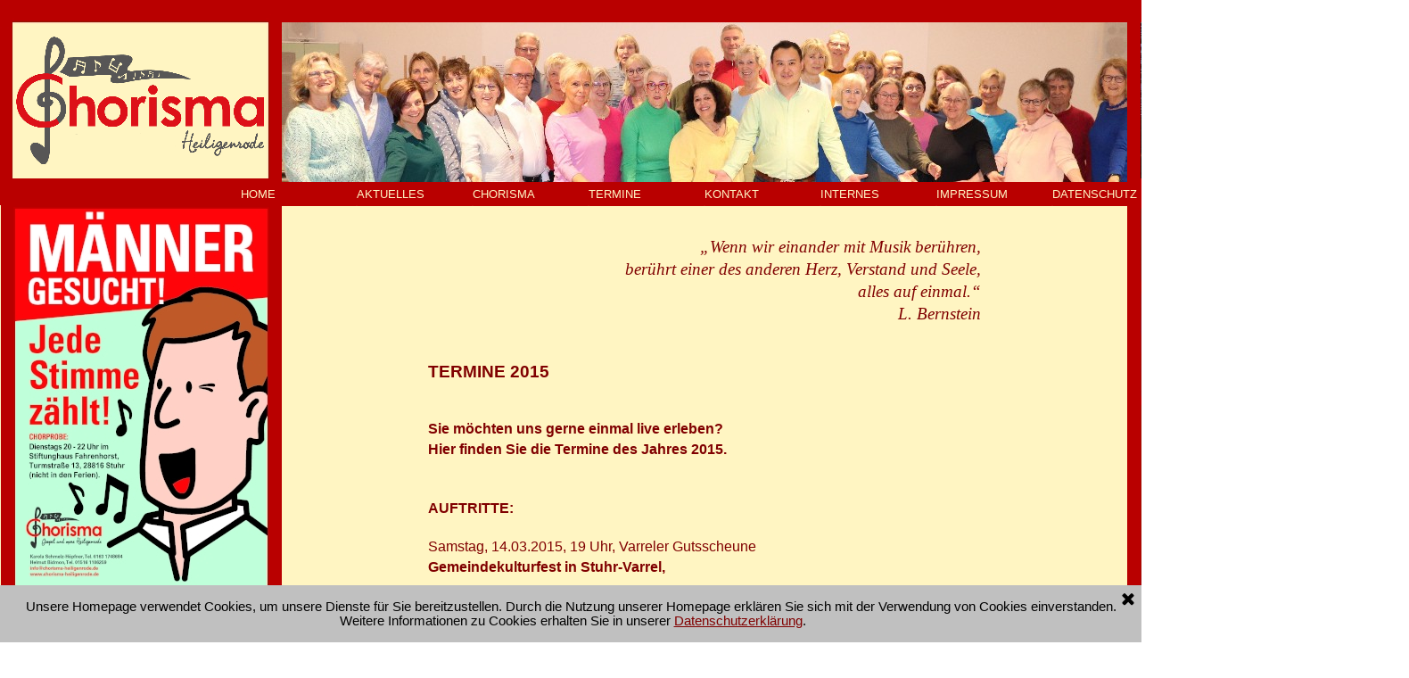

--- FILE ---
content_type: text/html
request_url: https://chorisma-heiligenrode.de/2015.html
body_size: 4306
content:
<!DOCTYPE html><!-- HTML5 -->
<html prefix="og: http://ogp.me/ns#" lang="de-DE" dir="ltr">
	<head>
		<title>2015 - CHORISMA</title>
		<meta charset="utf-8" />
		<!--[if IE]><meta http-equiv="ImageToolbar" content="False" /><![endif]-->
		<meta name="author" content="Lars Puncken" />
		<meta name="generator" content="Incomedia WebSite X5 Evo 2019.2.9 - www.websitex5.com" />
		<meta name="viewport" content="width=1580" />
		
		<link rel="stylesheet" href="style/reset.css?2019-2-9-1" media="screen,print" />
		<link rel="stylesheet" href="style/print.css?2019-2-9-1" media="print" />
		<link rel="stylesheet" href="style/style.css?2019-2-9-1" media="screen,print" />
		<link rel="stylesheet" href="style/template.css?2019-2-9-1" media="screen" />
		<link rel="stylesheet" href="pcss/2015.css?2019-2-9-1-639006418176998718" media="screen,print" />
		<script src="res/jquery.js?2019-2-9-1"></script>
		<script src="res/x5engine.js?2019-2-9-1" data-files-version="2019-2-9-1"></script>
		<script>
			window.onload = function(){ checkBrowserCompatibility('Der von Ihnen verwendete Browser unterstützt nicht die die Funktionen, die für die Anzeige dieser Website benötigt werden.','Der von Ihnen verwendete Browser unterstützt möglicherweise nicht die die Funktionen, die für die Anzeige dieser Website benötigt werden.','[1]Browser aktualisieren[/1] oder [2]Vorgang fortsetzen[/2].','http://outdatedbrowser.com/'); };
			x5engine.utils.currentPagePath = '2015.html';
		</script>
		<link rel="icon" href="favicon.png?2019-2-9-1-639006418175707238" type="image/png" />
	</head>
	<body>
		<div id="imPageExtContainer">
			<div id="imPageIntContainer">
				<div id="imHeaderBg"></div>
				<div id="imFooterBg"></div>
				<div id="imPage">
					<header id="imHeader">
						<h1 class="imHidden">2015 - CHORISMA</h1>
						<div id="imHeaderObjects"><div id="imHeader_imObjectImage_01_wrapper" class="template-object-wrapper"><div id="imHeader_imObjectImage_01"><div id="imHeader_imObjectImage_01_container"><img src="images/HEADER-KIRCHE-001.jpg" title="" alt="" />
</div></div></div><div id="imHeader_imObjectImage_02_wrapper" class="template-object-wrapper"><div id="imHeader_imObjectImage_02"><div id="imHeader_imObjectImage_02_container"><img src="images/Chorisma-2024-Header3.jpg" title="Chorisma 2024" alt="" />
</div></div></div><div id="imHeader_imObjectImage_03_wrapper" class="template-object-wrapper"><div id="imHeader_imObjectImage_03"><div id="imHeader_imObjectImage_03_container"><a href="index.html" onclick="return x5engine.utils.location('index.html', null, false)"><img src="images/Logo_Chorisma_grau-NEU-2023_10_24.png" title="" alt="" />
</a></div></div></div><div id="imHeader_imMenuObject_04_wrapper" class="template-object-wrapper"><!-- UNSEARCHABLE --><div id="imHeader_imMenuObject_04"><div id="imHeader_imMenuObject_04_container"><div class="hamburger-button hamburger-component"><div><div><div class="hamburger-bar"></div><div class="hamburger-bar"></div><div class="hamburger-bar"></div></div></div></div><div class="hamburger-menu-background-container hamburger-component">
	<div class="hamburger-menu-background menu-mobile menu-mobile-animated hidden">
		<div class="hamburger-menu-close-button"><span>&times;</span></div>
	</div>
</div>
<ul class="menu-mobile-animated hidden">
	<li class="imMnMnFirst imPage" data-link-paths=",/index.html,/">
<div class="label-wrapper">
<div class="label-inner-wrapper">
		<a class="label" href="index.html">
HOME		</a>
</div>
</div>
	</li><li class="imMnMnMiddle imPage" data-link-paths=",/aktuelles.html">
<div class="label-wrapper">
<div class="label-inner-wrapper">
		<a class="label" href="aktuelles.html">
AKTUELLES		</a>
</div>
</div>
	</li><li class="imMnMnMiddle imLevel"><div class="label-wrapper"><div class="label-inner-wrapper"><span class="label">CHORISMA</span></div></div><ul data-original-position="open-bottom" class="open-bottom" style="" >
	<li class="imMnMnFirst imPage" data-link-paths=",/...stellt-sich-vor.html">
<div class="label-wrapper">
<div class="label-inner-wrapper">
		<a class="label" href="...stellt-sich-vor.html">
...STELLT SICH VOR		</a>
</div>
</div>
	</li><li class="imMnMnMiddle imPage" data-link-paths=",/...stimmgruppen.html">
<div class="label-wrapper">
<div class="label-inner-wrapper">
		<a class="label" href="...stimmgruppen.html">
...STIMMGRUPPEN		</a>
</div>
</div>
	</li><li class="imMnMnMiddle imPage" data-link-paths=",/...chorleitung.html">
<div class="label-wrapper">
<div class="label-inner-wrapper">
		<a class="label" href="...chorleitung.html">
...CHORLEITUNG		</a>
</div>
</div>
	</li><li class="imMnMnMiddle imPage" data-link-paths=",/...chorisma-ueber-chorisma.html">
<div class="label-wrapper">
<div class="label-inner-wrapper">
		<a class="label" href="...chorisma-ueber-chorisma.html">
...CHORISMA ÜBER CHORISMA		</a>
</div>
</div>
	</li><li class="imMnMnMiddle imPage" data-link-paths=",/...dankt.html">
<div class="label-wrapper">
<div class="label-inner-wrapper">
		<a class="label" href="...dankt.html">
...DANKT		</a>
</div>
</div>
	</li><li class="imMnMnLast imPage" data-link-paths=",/...wie-alles-begann....php">
<div class="label-wrapper">
<div class="label-inner-wrapper">
		<a class="label" href="...wie-alles-begann....php">
...WIE ALLES BEGANN...		</a>
</div>
</div>
	</li></ul></li><li class="imMnMnMiddle imLevel"><div class="label-wrapper"><div class="label-inner-wrapper"><span class="label">TERMINE</span></div></div><ul data-original-position="open-bottom" class="open-bottom" style="" >
	<li class=" imPage" data-link-paths=",/2025.html">
<div class="label-wrapper">
<div class="label-inner-wrapper">
		<a class="label" href="2025.html">
2025		</a>
</div>
</div>
	</li></ul></li><li class="imMnMnMiddle imLevel"><div class="label-wrapper"><div class="label-inner-wrapper"><span class="label">KONTAKT</span></div></div><ul data-original-position="open-bottom" class="open-bottom" style="" >
	<li class="imMnMnFirst imPage" data-link-paths=",/kontakt.html">
<div class="label-wrapper">
<div class="label-inner-wrapper">
		<a class="label" href="kontakt.html">
KONTAKT		</a>
</div>
</div>
	</li><li class="imMnMnMiddle imPage" data-link-paths=",/mitsingen.html">
<div class="label-wrapper">
<div class="label-inner-wrapper">
		<a class="label" href="mitsingen.html">
MITSINGEN		</a>
</div>
</div>
	</li><li class="imMnMnMiddle imPage" data-link-paths=",/foerderer.html">
<div class="label-wrapper">
<div class="label-inner-wrapper">
		<a class="label" href="foerderer.html">
FÖRDERER		</a>
</div>
</div>
	</li><li class="imMnMnLast imPage" data-link-paths=",/anfahrt.html">
<div class="label-wrapper">
<div class="label-inner-wrapper">
		<a class="label" href="anfahrt.html">
ANFAHRT		</a>
</div>
</div>
	</li></ul></li><li class="imMnMnMiddle imPage" data-link-paths=",/internes.php">
<div class="label-wrapper">
<div class="label-inner-wrapper">
		<a class="label" href="internes.php">
INTERNES		</a>
</div>
</div>
	</li><li class="imMnMnMiddle imLevel"><div class="label-wrapper"><div class="label-inner-wrapper"><span class="label">IMPRESSUM</span></div></div><ul data-original-position="open-bottom" class="open-bottom" style="" >
	<li class="imMnMnFirst imPage" data-link-paths=",/impressum.html">
<div class="label-wrapper">
<div class="label-inner-wrapper">
		<a class="label" href="impressum.html">
IMPRESSUM		</a>
</div>
</div>
	</li><li class="imMnMnMiddle imPage" data-link-paths=",/disclaimer.html">
<div class="label-wrapper">
<div class="label-inner-wrapper">
		<a class="label" href="disclaimer.html">
DISCLAIMER		</a>
</div>
</div>
	</li><li class="imMnMnLast imPage" data-link-paths=",/copyright.html">
<div class="label-wrapper">
<div class="label-inner-wrapper">
		<a class="label" href="copyright.html">
COPYRIGHT		</a>
</div>
</div>
	</li></ul></li><li class="imMnMnLast imPage" data-link-paths=",/datenschutz.php">
<div class="label-wrapper">
<div class="label-inner-wrapper">
		<a class="label" href="datenschutz.php">
DATENSCHUTZ		</a>
</div>
</div>
	</li></ul></div></div><!-- UNSEARCHABLE END --><script>
var imHeader_imMenuObject_04_settings = {
	'menuId': 'imHeader_imMenuObject_04',
	'responsiveMenuEffect': 'slide',
	'animationDuration': 1000,
}
x5engine.boot.push(function(){x5engine.initMenu(imHeader_imMenuObject_04_settings)});
$(function () {$('#imHeader_imMenuObject_04_container ul li').not('.imMnMnSeparator').each(function () {    var $this = $(this), timeout = 0, subtimeout = 0, width = 'none', height = 'none';        var submenu = $this.children('ul').add($this.find('.multiple-column > ul'));    $this.on('mouseenter', function () {        if($(this).parents('#imHeader_imMenuObject_04_container-menu-opened').length > 0) return;         clearTimeout(timeout);        clearTimeout(subtimeout);        $this.children('.multiple-column').show(0);        submenu.stop(false, false);        if (width == 'none') {             width = submenu.width();        }        if (height == 'none') {            height = submenu.height();            submenu.css({ overflow : 'hidden', height: 0});        }        setTimeout(function () {         submenu.css({ overflow : 'hidden'}).fadeIn(1).animate({ height: height }, 300, null, function() {$(this).css('overflow', 'visible'); });        }, 250);    }).on('mouseleave', function () {        if($(this).parents('#imHeader_imMenuObject_04_container-menu-opened').length > 0) return;         timeout = setTimeout(function () {         submenu.stop(false, false);            submenu.css('overflow', 'hidden').animate({ height: 0 }, 300, null, function() {$(this).fadeOut(0); });            subtimeout = setTimeout(function () { $this.children('.multiple-column').hide(0); }, 300);        }, 250);    });});});

</script>
</div></div>
					</header>
					<div id="imStickyBarContainer">
						<div id="imStickyBarGraphics"></div>
						<div id="imStickyBar">
							<div id="imStickyBarObjects"></div>
						</div>
					</div>
					<a class="imHidden" href="#imGoToCont" title="Überspringen Sie das Hauptmenü">Direkt zum Seiteninhalt</a>
					<div id="imSideBar">
						<div id="imSideBarObjects"></div>
					</div>
					<div id="imContentGraphics"></div>
					<main id="imContent">
						<a id="imGoToCont"></a>
						<div id="imPageRow_1" class="imPageRow">
						
						</div>
						<div id="imCell_148" class="" > <div id="imCellStyleGraphics_148"></div><div id="imCellStyleBorders_148"></div><div id="imObjectImage_55_148"><div id="imObjectImage_55_148_container"><a href="files/Chorisma_Maenner_2022_01_09.jpg" onclick="return x5engine.imShowBox({ media:[{type: 'image', url: 'files/Chorisma_Maenner_2022_01_09.jpg', width: 530, height: 750, description: 'Aufgrund der zahlenmäßigen Überlegenheit der Sängerinnen suchen wir Verstärkung für unsere Männerstimmen!!! Jede Stimme zählt!'}]}, 0, this);"><img src="images/Chorisma_Maenner_KLEIN_2022_01_09.jpg" title="Männer gesucht! Jede Stimme zählt!" alt="Männer gesucht! Jede Stimme zählt!" />
						</a>
						<script>
							x5engine.boot.push(function () {
								 x5engine.imagefx.glow('#imObjectImage_55_148_container img', 20, 'rgba(255, 223, 128, 1)');
							});
						</script>
						</div></div></div><div id="imCell_102" class="" > <div id="imCellStyleGraphics_102"></div><div id="imCellStyleBorders_102"></div><div id="imObjectImage_55_102"><div id="imObjectImage_55_102_container"><a href="files/HOME---LINKS---001---GROSS.jpg" onclick="return x5engine.imShowBox({ media:[{type: 'image', url: 'files/HOME---LINKS---001---GROSS.jpg', width: 1000, height: 750, description: ''}]}, 0, this);"><img src="images/HOME---LINKS---001---KLEIN.jpg" title="" alt="" />
						</a>
						<script>
							x5engine.boot.push(function () {
								 x5engine.imagefx.glow('#imObjectImage_55_102_container img', 20, 'rgba(255, 223, 128, 1)');
							});
						</script>
						</div></div></div><div id="imCell_103" class="" > <div id="imCellStyleGraphics_103"></div><div id="imCellStyleBorders_103"></div><div id="imObjectImage_55_103"><div id="imObjectImage_55_103_container"><a href="files/HOME---LINKS---002---GROSS.jpg" onclick="return x5engine.imShowBox({ media:[{type: 'image', url: 'files/HOME---LINKS---002---GROSS.jpg', width: 1000, height: 750, description: ''}]}, 0, this);"><img src="images/HOME---LINKS---002---KLEIN.jpg" title="" alt="" />
						</a>
						<script>
							x5engine.boot.push(function () {
								 x5engine.imagefx.glow('#imObjectImage_55_103_container img', 20, 'rgba(255, 223, 128, 1)');
							});
						</script>
						</div></div></div><div id="imCell_104" class="" > <div id="imCellStyleGraphics_104"></div><div id="imCellStyleBorders_104"></div><div id="imObjectImage_55_104"><div id="imObjectImage_55_104_container"><a href="files/HOME---LINKS---003---GROSS.jpg" onclick="return x5engine.imShowBox({ media:[{type: 'image', url: 'files/HOME---LINKS---003---GROSS.jpg', width: 1000, height: 750, description: ''}]}, 0, this);"><img src="images/HOME---LINKS---003---KLEIN.jpg" title="" alt="" />
						</a>
						<script>
							x5engine.boot.push(function () {
								 x5engine.imagefx.glow('#imObjectImage_55_104_container img', 20, 'rgba(255, 223, 128, 1)');
							});
						</script>
						</div></div></div><div id="imCell_61" class="" > <div id="imCellStyleGraphics_61"></div><div id="imCellStyleBorders_61"></div><div id="imTextObject_55_61">
							<div data-index="0"  class="text-tab-content grid-prop current-tab "  id="imTextObject_55_61_tab0" style="opacity: 1; ">
								<div class="text-inner">
									<div class="imTALeft"><div>  	 	 	 	 	 	   </div><div class="imTARight"><span class="fs21 ff1"><i><br></i></span></div><div class="imTARight"><span class="ff1"><i><span class="fs19 cf1">„Wenn wir einander mit Musik berühren,</span></i></span></div><div> </div><div class="imTARight"><i class="ff1"><span class="fs19 cf1">		berührt einer des anderen Herz, Verstand und Seele,</span></i></div><div> </div><div class="imTARight"><i class="ff1"><span class="fs19 cf1">alles auf einmal.“</span></i></div><div> </div><div class="imTARight"><span class="fs19 ff1"><span class="cf1"><i>										</i></span><span class="cf1"><i>L. Bernstein</i></span></span></div><div> </div><div><span class="ff1"><br><span class="cf1"> </span></span></div><div> </div><div><br></div><div><span class="ff2"><b><span class="fs19 cf1">TERMINE 2015</span></b><br></span></div><div><b class="ff2"><br></b></div><div><br></div><div> </div><div><span class="cf1 ff2"><b class="fs16">Sie möchten uns gerne einmal live erleben?</b></span></div><div><span class="cf1 ff2"><b class="fs16">Hier finden Sie die Termine des Jahres 2015.</b></span></div><div><span class="cf1 ff2"><b class="fs16"><br></b></span></div><div><br></div><div><span class="fs16 cf1 ff2"> </span></div><div> </div><div><b><span class="fs16 cf1 ff2">AUFTRITTE:</span></b></div><div> </div><div><br></div><div><span class="fs16 cf1 ff2">Samstag, 	14.03.2015, 19 Uhr, Varreler Gutsscheune</span></div><div>  </div><div><b><span class="fs16 cf1 ff2">Gemeindekulturfest in Stuhr-Varrel,</span></b></div><div> </div><div><br></div><div><span class="fs16 cf1 ff2">Samstag, 	21.03.2015, 19 Uhr, Klosterkirche St. Marien zu Heiligenrode</span></div><div>  </div><div><span class="ff2"><span class="fs16 cf1"><b>Chorisma-Frühjahrskonzert: „Spring Sing“ </b></span><span class="fs16 cf1">(A Cappella)</span></span></div><div> </div><div><br></div><div><span class="fs16 cf1 ff2">Sonntag, 	22.03.2015, 19 Uhr, Ev. Kirche Brinkum</span></div><div>  </div><div><span class="ff2"><span class="fs16 cf1"><b>Chorisma-Frühjahrskonzert: „Spring Sing“ </b></span><span class="fs16 cf1">(A Cappella)</span></span></div><div> </div><div><br></div><div><span class="fs16 cf1 ff2">Sonntag, 	26.04.2015, 11 Uhr, Klosterkirche St. Marien zu Heiligenrode</span></div><div>  </div><div><b><span class="fs16 cf1 ff2">Konfirmationsgottesdienst, Dirigat: Bernhard Schencke</span></b></div><div> </div><div><br></div><div><span class="ff2"><span class="fs16 cf1">Samstag, 	20.06.2015, 18 - 24 Uhr, Stiftskirche Bassum</span><br><span class="fs16 cf1"><b>Gospelnacht</b></span></span></div><div>  </div><div><br></div><div><span class="fs16 cf1 ff2">Sonntag, 	28.06.2015, 11 Uhr, Klosterkirche St. Marien zu Heiligenrode</span></div><div>  </div><div><b><span class="fs16 cf1 ff2">Eröffnungsgottesdienst zum Sommerfest der Kirchengemeinde Heiligenrode</span></b></div><div> </div><div><br></div><div><span class="fs16 cf1 ff2">Sonntag, 	27.09.2015, 11 Uhr, Klosterkirche St. Marien zu Heiligenrode</span></div><div>  </div><div><b><span class="fs16 cf1 ff2">Gottesdienst zur Jubiläumskonfirmation</span></b></div><div> </div><div><br></div><div><span class="fs16 cf1 ff2">Samstag, 	12.12.2015, 19 Uhr, Klosterkirche St. Marien zu Heiligenrode</span></div><div>  </div><div><span class="ff2"><span class="fs16 cf1"><b>Chorisma-Konzert zum Advent </b></span><span class="fs16 cf1">(mit Band)</span></span></div><div> </div><div><br></div><div><span class="fs16 cf1 ff2">Sonntag, 	13.12.2015, 19 Uhr, Ev. Kirche Brinkum</span></div><div>  </div><div><span class="ff2"><span class="fs16 cf1"><b>Chorisma-Konzert zum Advent </b></span><span class="fs16 cf1">(mit Band)</span></span></div><div> </div><div><br><span class="fs16 cf1"> </span></div><div> </div><div><br> </div><div><br></div><div><div><span class="fs16 ff2"><a href="2018.html" class="imCssLink" onclick="return x5engine.utils.location('2018.html', null, false)">[hier geht es zu den Terminen des Jahres 2018]</a></span></div></div><div><div><div><span class="fs16 ff2"><a href="2017.html" class="imCssLink" onclick="return x5engine.utils.location('2017.html', null, false)">[hier geht es zu den Terminen des Jahres 2017]</a></span></div></div><div><span class="imUl fs16 cf2 ff2"><a href="2016.html" class="imCssLink" onclick="return x5engine.utils.location('2016.html', null, false)">[hier geht es zu den Terminen des Jahres 2016]</a></span></div></div><div></div></div>
								</div>
							</div>
						
						</div>
						</div><div id="imCell_90" class="" > <div id="imCellStyleGraphics_90"></div><div id="imCellStyleBorders_90"></div><div id="imObjectImage_55_90"><div id="imObjectImage_55_90_container"><a href="files/TERMINE-2015--01--GROSS.JPG" onclick="return x5engine.imShowBox({ media:[{type: 'image', url: 'files/TERMINE-2015--01--GROSS.JPG', width: 1000, height: 750, description: ''}]}, 0, this);"><img src="images/TERMINE-2015--01--KLEIN.jpg" title="" alt="" />
						</a>
						<script>
							x5engine.boot.push(function () {
								 x5engine.imagefx.glow('#imObjectImage_55_90_container img', 20, 'rgba(255, 223, 128, 1)');
							});
						</script>
						</div></div></div><div id="imCell_106" class="" > <div id="imCellStyleGraphics_106"></div><div id="imCellStyleBorders_106"></div><div id="imObjectImage_55_106"><div id="imObjectImage_55_106_container"><a href="files/TERMINE-2015--02--GROSS.jpg" onclick="return x5engine.imShowBox({ media:[{type: 'image', url: 'files/TERMINE-2015--02--GROSS.jpg', width: 1000, height: 750, description: ''}]}, 0, this);"><img src="images/TERMINE-2015--02--KLEIN.jpg" title="" alt="" />
						</a>
						<script>
							x5engine.boot.push(function () {
								 x5engine.imagefx.glow('#imObjectImage_55_106_container img', 20, 'rgba(255, 223, 128, 1)');
							});
						</script>
						</div></div></div><div id="imCell_107" class="" > <div id="imCellStyleGraphics_107"></div><div id="imCellStyleBorders_107"></div><div id="imObjectImage_55_107"><div id="imObjectImage_55_107_container"><a href="files/TERMINE-2015--03--GROSS.jpg" onclick="return x5engine.imShowBox({ media:[{type: 'image', url: 'files/TERMINE-2015--03--GROSS.jpg', width: 1000, height: 750, description: ''}]}, 0, this);"><img src="images/TERMINE-2015--03--KLEIN.jpg" title="" alt="" />
						</a>
						<script>
							x5engine.boot.push(function () {
								 x5engine.imagefx.glow('#imObjectImage_55_107_container img', 20, 'rgba(255, 223, 128, 1)');
							});
						</script>
						</div></div></div><div id="imCell_108" class="" > <div id="imCellStyleGraphics_108"></div><div id="imCellStyleBorders_108"></div><div id="imObjectImage_55_108"><div id="imObjectImage_55_108_container"><a href="files/TERMINE-2015--04--GROSS.jpg" onclick="return x5engine.imShowBox({ media:[{type: 'image', url: 'files/TERMINE-2015--04--GROSS.jpg', width: 1000, height: 750, description: ''}]}, 0, this);"><img src="images/TERMINE-2015--04--KLEIN.jpg" title="" alt="" />
						</a>
						<script>
							x5engine.boot.push(function () {
								 x5engine.imagefx.glow('#imObjectImage_55_108_container img', 20, 'rgba(255, 223, 128, 1)');
							});
						</script>
						</div></div></div><div id="imCell_109" class="" > <div id="imCellStyleGraphics_109"></div><div id="imCellStyleBorders_109"></div><div id="imObjectImage_55_109"><div id="imObjectImage_55_109_container"><a href="files/TERMINE-2015--05--GROSS.jpg" onclick="return x5engine.imShowBox({ media:[{type: 'image', url: 'files/TERMINE-2015--05--GROSS.jpg', width: 1000, height: 750, description: ''}]}, 0, this);"><img src="images/TERMINE-2015--05--KLEIN.jpg" title="" alt="" />
						</a>
						<script>
							x5engine.boot.push(function () {
								 x5engine.imagefx.glow('#imObjectImage_55_109_container img', 20, 'rgba(255, 223, 128, 1)');
							});
						</script>
						</div></div></div>
					</main>
					<footer id="imFooter">
						<div id="imFooterObjects"></div>
					</footer>
				</div>
				<span class="imHidden"><a href="#imGoToCont" title="Lesen Sie den Inhalt der Seite noch einmal durch">Zurück zum Seiteninhalt</a></span>
			</div>
		</div>
		
		<noscript class="imNoScript"><div class="alert alert-red">Um diese Website nutzen zu können, aktivieren Sie bitte JavaScript.</div></noscript>
	</body>
</html>


--- FILE ---
content_type: text/css
request_url: https://chorisma-heiligenrode.de/style/template.css?2019-2-9-1
body_size: 554
content:
html { position: relative; margin: 0; padding: 0; height: 100%; }
body { margin: 0; padding: 0; text-align: left; height: 100%; }
#imPageExtContainer {min-height: 100%; }
#imPageIntContainer { position: relative;}
#imPage { position: relative; width: 100%; }
#imHeaderBg { position: absolute; left: 0; top: 0; width: 100%; }
#imContent { position: relative; }
#imFooterBg { position: absolute; left: 0; bottom: 0; width: 100%; }
#imStickyBarContainer { visibility: hidden; position: fixed; overflow: hidden; }
html { min-width: 1580px; }
#imPageExtContainer { background-image: none; background-color: rgba(185, 0, 0, 1); }
#imPage { padding-top: 0px; padding-bottom: 0px; min-width: 1580px; }
#imHeaderBg { height: 165px; background-image: none; background-color: rgba(185, 0, 0, 1); }
#imHeader { background-image: url('ACB1BBCE52034583F2435F7F2D2E0D10.png'); background-position: center center; background-repeat: no-repeat; background-attachment: scroll; background-color: transparent; }
#imHeaderObjects { margin-left: auto; margin-right: auto; position: relative; height: 230px; width:1580px; }
#imContent { align-self: start; padding: 0px 0 0px 0; }
#imContentGraphics { min-height: 380px; background-image: none; background-color: rgba(255, 245, 194, 1); }
#imFooterBg { height: 90px; background-image: none; background-color: rgba(185, 0, 0, 1); }
#imFooter { background-image: none; background-color: rgba(185, 0, 0, 1); }
#imFooterObjects { margin-left: auto; margin-right: auto; position: relative; height: 25px; width:1580px; }
#imSideBar { background-image: none; background-color: transparent; overflow: visible; zoom: 1; z-index: 200; }
#imSideBarObjects { position: relative; height: 380px; }


--- FILE ---
content_type: text/css
request_url: https://chorisma-heiligenrode.de/pcss/2015.css?2019-2-9-1-639006418176998718
body_size: 3821
content:
#imPage { display: -ms-grid; display: grid; -ms-grid-columns: minmax(0, 1fr) 1580px minmax(0, 1fr); grid-template-columns: minmax(0, 1fr) 1580px minmax(0, 1fr); -ms-grid-rows: 230px auto 25px; grid-template-rows: 230px auto 25px; }
#imHeader { display: block; -ms-grid-column: 2; -ms-grid-column-span: 1; grid-column: 2 / 3; -ms-grid-row: 1; -ms-grid-row-span: 1; grid-row: 1 / 2; }
#imFooter { display: block; -ms-grid-column: 2; -ms-grid-column-span: 1; grid-column: 2 / 3; -ms-grid-row: 3; -ms-grid-row-span: 1; grid-row: 3 / 4; }
#imSideBar { display: none; }
#imContent { display: block; -ms-grid-column: 1; -ms-grid-column-span: 3; grid-column: 1 / 4; -ms-grid-row: 2; -ms-grid-row-span: 1; grid-row: 2 / 3; }
#imContentGraphics { display: block; -ms-grid-column: 2; -ms-grid-column-span: 1; grid-column: 2 / 3; -ms-grid-row: 2; -ms-grid-row-span: 1; grid-row: 2 / 3; }
#imContent { display: -ms-grid; display: grid; -ms-grid-columns: minmax(0, 1fr) 13.167px 13.167px 13.167px 13.167px 13.167px 13.167px 13.167px 13.167px 13.167px 13.167px 13.167px 13.167px 13.167px 13.167px 13.167px 13.167px 13.167px 13.167px 13.167px 13.167px 13.167px 13.167px 13.167px 13.167px 13.167px 13.167px 13.167px 13.167px 13.167px 13.167px 13.167px 13.167px 13.167px 13.167px 13.167px 13.167px 13.167px 13.167px 13.167px 13.167px 13.167px 13.167px 13.167px 13.167px 13.167px 13.167px 13.167px 13.167px 13.167px 13.167px 13.167px 13.167px 13.167px 13.167px 13.167px 13.167px 13.167px 13.167px 13.167px 13.167px 13.167px 13.167px 13.167px 13.167px 13.167px 13.167px 13.167px 13.167px 13.167px 13.167px 13.167px 13.167px 13.167px 13.167px 13.167px 13.167px 13.167px 13.167px 13.167px 13.167px 13.167px 13.167px 13.167px 13.167px 13.167px 13.167px 13.167px 13.167px 13.167px 13.167px 13.167px 13.167px 13.167px 13.167px 13.167px 13.167px 13.167px 13.167px 13.167px 13.167px 13.167px 13.167px 13.167px 13.167px 13.167px 13.167px 13.167px 13.167px 13.167px 13.167px 13.167px 13.167px 13.167px 13.167px 13.167px 13.167px 13.167px 13.167px 13.167px 13.167px minmax(0, 1fr); grid-template-columns: minmax(0, 1fr) 13.167px 13.167px 13.167px 13.167px 13.167px 13.167px 13.167px 13.167px 13.167px 13.167px 13.167px 13.167px 13.167px 13.167px 13.167px 13.167px 13.167px 13.167px 13.167px 13.167px 13.167px 13.167px 13.167px 13.167px 13.167px 13.167px 13.167px 13.167px 13.167px 13.167px 13.167px 13.167px 13.167px 13.167px 13.167px 13.167px 13.167px 13.167px 13.167px 13.167px 13.167px 13.167px 13.167px 13.167px 13.167px 13.167px 13.167px 13.167px 13.167px 13.167px 13.167px 13.167px 13.167px 13.167px 13.167px 13.167px 13.167px 13.167px 13.167px 13.167px 13.167px 13.167px 13.167px 13.167px 13.167px 13.167px 13.167px 13.167px 13.167px 13.167px 13.167px 13.167px 13.167px 13.167px 13.167px 13.167px 13.167px 13.167px 13.167px 13.167px 13.167px 13.167px 13.167px 13.167px 13.167px 13.167px 13.167px 13.167px 13.167px 13.167px 13.167px 13.167px 13.167px 13.167px 13.167px 13.167px 13.167px 13.167px 13.167px 13.167px 13.167px 13.167px 13.167px 13.167px 13.167px 13.167px 13.167px 13.167px 13.167px 13.167px 13.167px 13.167px 13.167px 13.167px 13.167px 13.167px 13.167px 13.167px 13.167px 13.167px minmax(0, 1fr); -ms-grid-rows: auto auto auto auto auto auto; grid-template-rows: auto auto auto auto auto auto; }
#imContent > header { display: block; -ms-grid-column: 2; -ms-grid-column-span: 120; grid-column: 2 / 122; -ms-grid-row: 1; -ms-grid-row-span: 1; grid-row: 1 / 2; }
#imGoToCont { display: block; -ms-grid-column: 2; -ms-grid-column-span: 1; grid-column: 2 / 3; -ms-grid-row: 1; -ms-grid-row-span: 1; grid-row: 1 / 2; }
#imCell_148 { display: -ms-grid; display: grid; -ms-grid-column: 2; -ms-grid-column-span: 24; grid-column: 2 / 26; -ms-grid-row: 2; -ms-grid-row-span: 2; grid-row: 2 / 4; }
#imCell_102 { display: -ms-grid; display: grid; -ms-grid-column: 2; -ms-grid-column-span: 24; grid-column: 2 / 26; -ms-grid-row: 4; -ms-grid-row-span: 1; grid-row: 4 / 5; }
#imCell_103 { display: -ms-grid; display: grid; -ms-grid-column: 2; -ms-grid-column-span: 24; grid-column: 2 / 26; -ms-grid-row: 5; -ms-grid-row-span: 1; grid-row: 5 / 6; }
#imCell_104 { display: -ms-grid; display: grid; -ms-grid-column: 2; -ms-grid-column-span: 24; grid-column: 2 / 26; -ms-grid-row: 6; -ms-grid-row-span: 1; grid-row: 6 / 7; }
#imCell_61 { display: -ms-grid; display: grid; -ms-grid-column: 38; -ms-grid-column-span: 48; grid-column: 38 / 86; -ms-grid-row: 2; -ms-grid-row-span: 5; grid-row: 2 / 7; }
#imCell_90 { display: -ms-grid; display: grid; -ms-grid-column: 98; -ms-grid-column-span: 24; grid-column: 98 / 122; -ms-grid-row: 2; -ms-grid-row-span: 1; grid-row: 2 / 3; }
#imCell_106 { display: -ms-grid; display: grid; -ms-grid-column: 98; -ms-grid-column-span: 24; grid-column: 98 / 122; -ms-grid-row: 3; -ms-grid-row-span: 1; grid-row: 3 / 4; }
#imCell_107 { display: -ms-grid; display: grid; -ms-grid-column: 98; -ms-grid-column-span: 24; grid-column: 98 / 122; -ms-grid-row: 4; -ms-grid-row-span: 1; grid-row: 4 / 5; }
#imCell_108 { display: -ms-grid; display: grid; -ms-grid-column: 98; -ms-grid-column-span: 24; grid-column: 98 / 122; -ms-grid-row: 5; -ms-grid-row-span: 1; grid-row: 5 / 6; }
#imCell_109 { display: -ms-grid; display: grid; -ms-grid-column: 98; -ms-grid-column-span: 24; grid-column: 98 / 122; -ms-grid-row: 6; -ms-grid-row-span: 1; grid-row: 6 / 7; }
#imPageRow_1 { display: block; -ms-grid-column: 2; -ms-grid-column-span: 120; grid-column: 2 / 122; -ms-grid-row: 2; -ms-grid-row-span: 5; grid-row: 2 / 7; }
#imHeader_imCell_1 { -ms-grid-columns: 100%; grid-template-columns: 100%; position: relative; box-sizing: border-box; }
#imHeader_imObjectImage_01 { position: relative; -ms-grid-row-align: start; align-self: start; -ms-grid-column-align: center; justify-self: center; max-width: 100%; box-sizing: border-box; z-index: 3; }
#imHeader_imCellStyleGraphics_1 { position: absolute; top: 0px; bottom: 0px; background-color: transparent; }
#imHeader_imCellStyleBorders_1 { position: absolute; top: 0px; bottom: 0px; }
#imHeader_imObjectImage_01 { vertical-align: top; margin: 0 auto; }
#imHeader_imObjectImage_01 #imHeader_imObjectImage_01_container img { width: 100%; vertical-align: top; }#imHeader_imCell_2 { -ms-grid-columns: 100%; grid-template-columns: 100%; position: relative; box-sizing: border-box; }
#imHeader_imObjectImage_02 { position: relative; -ms-grid-row-align: start; align-self: start; -ms-grid-column-align: center; justify-self: center; max-width: 100%; box-sizing: border-box; z-index: 3; }
#imHeader_imCellStyleGraphics_2 { position: absolute; top: 0px; bottom: 0px; background-color: transparent; }
#imHeader_imCellStyleBorders_2 { position: absolute; top: 0px; bottom: 0px; }
#imHeader_imObjectImage_02 { vertical-align: top; margin: 0 auto; }
#imHeader_imObjectImage_02 #imHeader_imObjectImage_02_container img { width: 100%; vertical-align: top; }#imHeader_imCell_3 { -ms-grid-columns: 100%; grid-template-columns: 100%; position: relative; box-sizing: border-box; }
#imHeader_imObjectImage_03 { position: relative; -ms-grid-row-align: start; align-self: start; -ms-grid-column-align: center; justify-self: center; max-width: 100%; box-sizing: border-box; z-index: 3; }
#imHeader_imCellStyleGraphics_3 { position: absolute; top: 0px; bottom: 0px; background-color: transparent; }
#imHeader_imCellStyleBorders_3 { position: absolute; top: 0px; bottom: 0px; }
#imHeader_imObjectImage_03 { vertical-align: top; margin: 0 auto; }
#imHeader_imObjectImage_03 #imHeader_imObjectImage_03_container img { width: 100%; vertical-align: top; }#imHeader_imCell_4 { -ms-grid-columns: 100%; grid-template-columns: 100%; position: relative; box-sizing: border-box; }
#imHeader_imMenuObject_04 { position: relative; -ms-grid-row-align: start; align-self: start; -ms-grid-column-align: center; justify-self: center; max-width: 100%; box-sizing: border-box; z-index: 103; }
#imHeader_imCellStyleGraphics_4 { position: absolute; top: 0px; bottom: 0px; background-color: transparent; }
#imHeader_imCellStyleBorders_4 { position: absolute; top: 0px; bottom: 0px; }
.label-wrapper .menu-item-icon {
max-height: 100%; position: absolute; top: 0; bottom: 0; left: 3px; margin: auto; z-index: 0; 
}
.im-menu-opened #imStickyBarContainer, .im-menu-opened #imPageToTop { visibility: hidden !important; }
.imPageRow { position: relative;  }
#imCell_148 { -ms-grid-columns: 100%; grid-template-columns: 100%; position: relative; box-sizing: border-box; }
#imObjectImage_55_148 { position: relative; -ms-grid-row-align: start; align-self: start; -ms-grid-column-align: center; justify-self: center; max-width: 100%; box-sizing: border-box; z-index: 3; }
#imCellStyleGraphics_148 { position: absolute; top: 0px; bottom: 0px; background-color: rgba(185, 0, 0, 1); }
#imCellStyleBorders_148 { position: absolute; top: 0px; bottom: 0px; }
#imObjectImage_55_148 #imObjectImage_55_148_container { width: 287px; max-width: 100%; }
#imObjectImage_55_148 { vertical-align: top; margin: 0 auto; }
#imObjectImage_55_148 #imObjectImage_55_148_container img { width: 100%; vertical-align: top; }#imCell_102 { -ms-grid-columns: 100%; grid-template-columns: 100%; position: relative; box-sizing: border-box; }
#imObjectImage_55_102 { position: relative; -ms-grid-row-align: start; align-self: start; -ms-grid-column-align: center; justify-self: center; max-width: 100%; box-sizing: border-box; z-index: 3; }
#imCellStyleGraphics_102 { position: absolute; top: 0px; bottom: 0px; background-color: rgba(185, 0, 0, 1); }
#imCellStyleBorders_102 { position: absolute; top: 0px; bottom: 0px; }
#imObjectImage_55_102 #imObjectImage_55_102_container { width: 287px; max-width: 100%; }
#imObjectImage_55_102 { vertical-align: top; margin: 0 auto; }
#imObjectImage_55_102 #imObjectImage_55_102_container img { width: 100%; vertical-align: top; }#imCell_103 { -ms-grid-columns: 100%; grid-template-columns: 100%; position: relative; box-sizing: border-box; }
#imObjectImage_55_103 { position: relative; -ms-grid-row-align: start; align-self: start; -ms-grid-column-align: center; justify-self: center; max-width: 100%; box-sizing: border-box; z-index: 3; }
#imCellStyleGraphics_103 { position: absolute; top: 0px; bottom: 0px; background-color: rgba(185, 0, 0, 1); }
#imCellStyleBorders_103 { position: absolute; top: 0px; bottom: 0px; }
#imObjectImage_55_103 #imObjectImage_55_103_container { width: 287px; max-width: 100%; }
#imObjectImage_55_103 { vertical-align: top; margin: 0 auto; }
#imObjectImage_55_103 #imObjectImage_55_103_container img { width: 100%; vertical-align: top; }#imCell_104 { -ms-grid-columns: 100%; grid-template-columns: 100%; position: relative; box-sizing: border-box; }
#imObjectImage_55_104 { position: relative; -ms-grid-row-align: start; align-self: start; -ms-grid-column-align: center; justify-self: center; max-width: 100%; box-sizing: border-box; z-index: 3; }
#imCellStyleGraphics_104 { position: absolute; top: 0px; bottom: 0px; background-color: rgba(185, 0, 0, 1); }
#imCellStyleBorders_104 { position: absolute; top: 0px; bottom: 0px; }
#imObjectImage_55_104 #imObjectImage_55_104_container { width: 287px; max-width: 100%; }
#imObjectImage_55_104 { vertical-align: top; margin: 0 auto; }
#imObjectImage_55_104 #imObjectImage_55_104_container img { width: 100%; vertical-align: top; }#imCell_61 { -ms-grid-columns: 100%; grid-template-columns: 100%; position: relative; box-sizing: border-box; }
#imTextObject_55_61 { position: relative; -ms-grid-row-align: start; align-self: start; -ms-grid-column-align: center; justify-self: center; max-width: 100%; box-sizing: border-box; z-index: 3; }
#imCellStyleGraphics_61 { position: absolute; top: 3px; bottom: 3px; background-color: transparent; }
#imCellStyleBorders_61 { position: absolute; top: 3px; bottom: 3px; }
#imTextObject_55_61 { width: 100%; }
#imTextObject_55_61 { font-style: normal; font-weight: normal; line-height: 20px; }
#imTextObject_55_61_tab0 div { line-height: 20px; }
#imTextObject_55_61_tab0 .imHeading1 { line-height: 20px; }
#imTextObject_55_61_tab0 .imHeading2 { line-height: 20px; }
#imTextObject_55_61_tab0 .imHeading3 { line-height: 20px; }
#imTextObject_55_61_tab0 .imHeading4 { line-height: 20px; }
#imTextObject_55_61_tab0 .imHeading5 { line-height: 20px; }
#imTextObject_55_61_tab0 .imHeading6 { line-height: 20px; }
#imTextObject_55_61_tab0 ul { list-style: disc; margin: 0; padding: 0; overflow: hidden; }
#imTextObject_55_61_tab0 ul ul { list-style: square; padding: 0 0 0 20px; }
#imTextObject_55_61_tab0 ul ul ul { list-style: circle; }
#imTextObject_55_61_tab0 ul li { margin: 0 0 0 22px; padding: 0px; }
#imTextObject_55_61_tab0 ol { list-style: decimal; margin: 0; padding: 0; }
#imTextObject_55_61_tab0 ol ol { list-style: lower-alpha; padding: 0 0 0 20px; }
#imTextObject_55_61_tab0 ol li { margin: 0 0 0 22px; padding: 0px; }
#imTextObject_55_61_tab0 blockquote { margin: 0 0 0 15px; padding: 0; border: none; }
#imTextObject_55_61_tab0 table { border: none; padding: 0; border-collapse: collapse; }
#imTextObject_55_61_tab0 table td { border: 1px solid black; word-wrap: break-word; padding: 4px 3px 4px 3px; margin: 0; vertical-align: middle; }
#imTextObject_55_61_tab0 p { margin: 0; padding: 0; }
#imTextObject_55_61_tab0 .inline-block { display: inline-block; }
#imTextObject_55_61_tab0 sup { vertical-align: super; font-size: smaller; }
#imTextObject_55_61_tab0 sub { vertical-align: sub; font-size: smaller; }
#imTextObject_55_61_tab0 img { border: none; margin: 0; vertical-align: text-bottom;}
#imTextObject_55_61_tab0 .fleft { float: left; vertical-align: baseline;}
#imTextObject_55_61_tab0 .fright { float: right; vertical-align: baseline;}
#imTextObject_55_61_tab0 img.fleft { margin-right: 15px; }
#imTextObject_55_61_tab0 img.fright { margin-left: 15px; }
#imTextObject_55_61_tab0 .imTALeft { text-align: left; }
#imTextObject_55_61_tab0 .imTARight { text-align: right; }
#imTextObject_55_61_tab0 .imTACenter { text-align: center; }
#imTextObject_55_61_tab0 .imTAJustify { text-align: justify; }
#imTextObject_55_61_tab0 .imUl { text-decoration: underline; }
#imTextObject_55_61_tab0 .imStrike { text-decoration: line-through; }
#imTextObject_55_61_tab0 .imUlStrike { text-decoration: underline line-through; }
#imTextObject_55_61_tab0 .imVt { vertical-align: top; }
#imTextObject_55_61_tab0 .imVc { vertical-align: middle; }
#imTextObject_55_61_tab0 .imVb { vertical-align: bottom; }
#imTextObject_55_61_tab0 hr { border-width: 1px 0 0 0; border-style: solid; }
#imTextObject_55_61_tab0 .fs21 { vertical-align: baseline; font-size: 21px; line-height: 28px; }
#imTextObject_55_61_tab0 .ff1 { font-family: 'Times New Roman'; }
#imTextObject_55_61_tab0 .fs19 { vertical-align: baseline; font-size: 19px; line-height: 25px; }
#imTextObject_55_61_tab0 .cf1 { color: rgb(128, 0, 0); }
#imTextObject_55_61_tab0 .ff2 { font-family: 'Arial'; }
#imTextObject_55_61_tab0 .fs16 { vertical-align: baseline; font-size: 16px; line-height: 23px; }
#imTextObject_55_61_tab0 .cf2 { color: rgb(0, 0, 238); }
#imTextObject_55_61 .text-container {border-width: 0 1px 1px 1px;box-sizing: border-box;width: 100%;}
#imTextObject_55_61 .text-container {margin: 0 auto; position: relative;overflow: hidden; display: -ms-grid; display: grid; -ms-grid-template-rows: 1fr; grid-template-rows: 1fr; -ms-grid-template-columns: 1fr; grid-template-columns: 1fr; background-color: rgba(255, 255, 255, 1); border-style: solid;border-color: rgba(169, 169, 169, 1); }
#imTextObject_55_61 .text-container .grid-prop.current-tab {z-index: 1; opacity: 1;  }
#imTextObject_55_61 .text-container .grid-prop {-ms-grid-column: 1; -ms-grid-row: 1; grid-area: 1 / 1 / 2 / 2; opacity: 0; box-sizing: border-box; position: relative;  }
#imTextObject_55_61 .text-container .text-tab-content.detach {position: absolute; top: 0; left: 0; width: 100%; display: none; }
#imCell_90 { -ms-grid-columns: 100%; grid-template-columns: 100%; position: relative; box-sizing: border-box; }
#imObjectImage_55_90 { position: relative; -ms-grid-row-align: start; align-self: start; -ms-grid-column-align: center; justify-self: center; max-width: 100%; box-sizing: border-box; z-index: 3; }
#imCellStyleGraphics_90 { position: absolute; top: 0px; bottom: 0px; background-color: rgba(185, 0, 0, 1); }
#imCellStyleBorders_90 { position: absolute; top: 0px; bottom: 0px; }
#imObjectImage_55_90 #imObjectImage_55_90_container { width: 287px; max-width: 100%; }
#imObjectImage_55_90 { vertical-align: top; margin: 0 auto; }
#imObjectImage_55_90 #imObjectImage_55_90_container img { width: 100%; vertical-align: top; }#imCell_106 { -ms-grid-columns: 100%; grid-template-columns: 100%; position: relative; box-sizing: border-box; }
#imObjectImage_55_106 { position: relative; -ms-grid-row-align: start; align-self: start; -ms-grid-column-align: center; justify-self: center; max-width: 100%; box-sizing: border-box; z-index: 3; }
#imCellStyleGraphics_106 { position: absolute; top: 0px; bottom: 0px; background-color: rgba(185, 0, 0, 1); }
#imCellStyleBorders_106 { position: absolute; top: 0px; bottom: 0px; }
#imObjectImage_55_106 #imObjectImage_55_106_container { width: 287px; max-width: 100%; }
#imObjectImage_55_106 { vertical-align: top; margin: 0 auto; }
#imObjectImage_55_106 #imObjectImage_55_106_container img { width: 100%; vertical-align: top; }#imCell_107 { -ms-grid-columns: 100%; grid-template-columns: 100%; position: relative; box-sizing: border-box; }
#imObjectImage_55_107 { position: relative; -ms-grid-row-align: start; align-self: start; -ms-grid-column-align: center; justify-self: center; max-width: 100%; box-sizing: border-box; z-index: 3; }
#imCellStyleGraphics_107 { position: absolute; top: 0px; bottom: 0px; background-color: rgba(185, 0, 0, 1); }
#imCellStyleBorders_107 { position: absolute; top: 0px; bottom: 0px; }
#imObjectImage_55_107 #imObjectImage_55_107_container { width: 287px; max-width: 100%; }
#imObjectImage_55_107 { vertical-align: top; margin: 0 auto; }
#imObjectImage_55_107 #imObjectImage_55_107_container img { width: 100%; vertical-align: top; }#imCell_108 { -ms-grid-columns: 100%; grid-template-columns: 100%; position: relative; box-sizing: border-box; }
#imObjectImage_55_108 { position: relative; -ms-grid-row-align: start; align-self: start; -ms-grid-column-align: center; justify-self: center; max-width: 100%; box-sizing: border-box; z-index: 3; }
#imCellStyleGraphics_108 { position: absolute; top: 0px; bottom: 0px; background-color: rgba(185, 0, 0, 1); }
#imCellStyleBorders_108 { position: absolute; top: 0px; bottom: 0px; }
#imObjectImage_55_108 #imObjectImage_55_108_container { width: 287px; max-width: 100%; }
#imObjectImage_55_108 { vertical-align: top; margin: 0 auto; }
#imObjectImage_55_108 #imObjectImage_55_108_container img { width: 100%; vertical-align: top; }#imCell_109 { -ms-grid-columns: 100%; grid-template-columns: 100%; position: relative; box-sizing: border-box; }
#imObjectImage_55_109 { position: relative; -ms-grid-row-align: start; align-self: start; -ms-grid-column-align: center; justify-self: center; max-width: 100%; box-sizing: border-box; z-index: 3; }
#imCellStyleGraphics_109 { position: absolute; top: 0px; bottom: 0px; background-color: rgba(185, 0, 0, 1); }
#imCellStyleBorders_109 { position: absolute; top: 0px; bottom: 0px; }
#imObjectImage_55_109 #imObjectImage_55_109_container { width: 287px; max-width: 100%; }
#imObjectImage_55_109 { vertical-align: top; margin: 0 auto; }
#imObjectImage_55_109 #imObjectImage_55_109_container img { width: 100%; vertical-align: top; }#imBreadcrumb { width: 1566px; margin-left: 6px; margin-right: 6px; }
#imCell_148 { padding-top: 0px; padding-bottom: 0px; padding-left: 0px; padding-right: 0px; }
#imCell_148 { -ms-grid-rows: 100%; grid-template-rows: 100%; }
#imObjectImage_55_148 { padding-top: 2px; padding-bottom: 2px; padding-left: 2px; padding-right: 2px; }
#imCellStyleGraphics_148 { left: 0px; right: 0px; }
#imCellStyleBorders_148 { left: 0px; right: 0px; border-top: 0; border-bottom: 0; border-left: 0; border-right: 0; }
#imCell_102 { padding-top: 0px; padding-bottom: 0px; padding-left: 0px; padding-right: 0px; }
#imCell_102 { -ms-grid-rows: 100%; grid-template-rows: 100%; }
#imObjectImage_55_102 { padding-top: 2px; padding-bottom: 2px; padding-left: 2px; padding-right: 2px; }
#imCellStyleGraphics_102 { left: 0px; right: 0px; }
#imCellStyleBorders_102 { left: 0px; right: 0px; border-top: 0; border-bottom: 0; border-left: 0; border-right: 0; }
#imCell_103 { padding-top: 0px; padding-bottom: 0px; padding-left: 0px; padding-right: 0px; }
#imCell_103 { -ms-grid-rows: 100%; grid-template-rows: 100%; }
#imObjectImage_55_103 { padding-top: 2px; padding-bottom: 2px; padding-left: 2px; padding-right: 2px; }
#imCellStyleGraphics_103 { left: 0px; right: 0px; }
#imCellStyleBorders_103 { left: 0px; right: 0px; border-top: 0; border-bottom: 0; border-left: 0; border-right: 0; }
#imCell_104 { padding-top: 0px; padding-bottom: 0px; padding-left: 0px; padding-right: 0px; }
#imCell_104 { -ms-grid-rows: 100%; grid-template-rows: 100%; }
#imObjectImage_55_104 { padding-top: 2px; padding-bottom: 2px; padding-left: 2px; padding-right: 2px; }
#imCellStyleGraphics_104 { left: 0px; right: 0px; }
#imCellStyleBorders_104 { left: 0px; right: 0px; border-top: 0; border-bottom: 0; border-left: 0; border-right: 0; }
#imCell_61 { padding-top: 3px; padding-bottom: 3px; padding-left: 3px; padding-right: 3px; }
#imCell_61 { -ms-grid-rows: 100%; grid-template-rows: 100%; }
#imTextObject_55_61 { padding-top: 3px; padding-bottom: 3px; padding-left: 3px; padding-right: 3px; }
#imCellStyleGraphics_61 { left: 3px; right: 3px; }
#imCellStyleBorders_61 { left: 3px; right: 3px; border-top: 0; border-bottom: 0; border-left: 0; border-right: 0; }
#imCell_90 { padding-top: 0px; padding-bottom: 0px; padding-left: 0px; padding-right: 0px; }
#imCell_90 { -ms-grid-rows: 100%; grid-template-rows: 100%; }
#imObjectImage_55_90 { padding-top: 2px; padding-bottom: 2px; padding-left: 2px; padding-right: 2px; }
#imCellStyleGraphics_90 { left: 0px; right: 0px; }
#imCellStyleBorders_90 { left: 0px; right: 0px; border-top: 0; border-bottom: 0; border-left: 0; border-right: 0; }
#imCell_106 { padding-top: 0px; padding-bottom: 0px; padding-left: 0px; padding-right: 0px; }
#imCell_106 { -ms-grid-rows: 100%; grid-template-rows: 100%; }
#imObjectImage_55_106 { padding-top: 2px; padding-bottom: 2px; padding-left: 2px; padding-right: 2px; }
#imCellStyleGraphics_106 { left: 0px; right: 0px; }
#imCellStyleBorders_106 { left: 0px; right: 0px; border-top: 0; border-bottom: 0; border-left: 0; border-right: 0; }
#imCell_107 { padding-top: 0px; padding-bottom: 0px; padding-left: 0px; padding-right: 0px; }
#imCell_107 { -ms-grid-rows: 100%; grid-template-rows: 100%; }
#imObjectImage_55_107 { padding-top: 2px; padding-bottom: 2px; padding-left: 2px; padding-right: 2px; }
#imCellStyleGraphics_107 { left: 0px; right: 0px; }
#imCellStyleBorders_107 { left: 0px; right: 0px; border-top: 0; border-bottom: 0; border-left: 0; border-right: 0; }
#imCell_108 { padding-top: 0px; padding-bottom: 0px; padding-left: 0px; padding-right: 0px; }
#imCell_108 { -ms-grid-rows: 100%; grid-template-rows: 100%; }
#imObjectImage_55_108 { padding-top: 2px; padding-bottom: 2px; padding-left: 2px; padding-right: 2px; }
#imCellStyleGraphics_108 { left: 0px; right: 0px; }
#imCellStyleBorders_108 { left: 0px; right: 0px; border-top: 0; border-bottom: 0; border-left: 0; border-right: 0; }
#imCell_109 { padding-top: 0px; padding-bottom: 0px; padding-left: 0px; padding-right: 0px; }
#imCell_109 { -ms-grid-rows: 100%; grid-template-rows: 100%; }
#imObjectImage_55_109 { padding-top: 2px; padding-bottom: 2px; padding-left: 2px; padding-right: 2px; }
#imCellStyleGraphics_109 { left: 0px; right: 0px; }
#imCellStyleBorders_109 { left: 0px; right: 0px; border-top: 0; border-bottom: 0; border-left: 0; border-right: 0; }

#imHeader_imObjectImage_01_wrapper { position: absolute; top: 25px; left: 1279px; width: 286px; height: 195px; text-align: center; z-index: 1002; overflow: hidden; }
#imHeader_imObjectImage_01_wrapper img {-webkit-clip-path: inset(0 0 -11.429% 0);clip-path: inset(0 0 -11.429% 0);}#imHeader_imCell_1 { padding-top: 0px; padding-bottom: 0px; padding-left: 0px; padding-right: 0px; }
#imHeader_imCell_1 { -ms-grid-rows: 100%; grid-template-rows: 100%; }
#imHeader_imObjectImage_01 { padding-top: 0px; padding-bottom: 0px; padding-left: 0px; padding-right: 0px; }
#imHeader_imCellStyleGraphics_1 { left: 0px; right: 0px; }
#imHeader_imCellStyleBorders_1 { left: 0px; right: 0px; border-top: 0; border-bottom: 0; border-left: 0; border-right: 0; }
#imHeader_imObjectImage_02_wrapper { position: absolute; top: 25px; left: 316px; width: 948px; height: 264px; text-align: center; z-index: 1003; overflow: hidden; }
#imHeader_imObjectImage_02_wrapper img {-webkit-clip-path: inset(0 0 -48.315% 0);clip-path: inset(0 0 -48.315% 0);}#imHeader_imCell_2 { padding-top: 0px; padding-bottom: 0px; padding-left: 0px; padding-right: 0px; }
#imHeader_imCell_2 { -ms-grid-rows: 100%; grid-template-rows: 100%; }
#imHeader_imObjectImage_02 { padding-top: 0px; padding-bottom: 0px; padding-left: 0px; padding-right: 0px; }
#imHeader_imCellStyleGraphics_2 { left: 0px; right: 0px; }
#imHeader_imCellStyleBorders_2 { left: 0px; right: 0px; border-top: 0; border-bottom: 0; border-left: 0; border-right: 0; }
#imHeader_imObjectImage_03_wrapper { position: absolute; top: 41px; left: 18px; width: 278px; height: 144px; text-align: center; z-index: 1004; overflow: hidden; }
#imHeader_imObjectImage_03_wrapper img {-webkit-clip-path: inset(0 0 -0.699% 0);clip-path: inset(0 0 -0.699% 0);}#imHeader_imCell_3 { padding-top: 0px; padding-bottom: 0px; padding-left: 0px; padding-right: 0px; }
#imHeader_imCell_3 { -ms-grid-rows: 100%; grid-template-rows: 100%; }
#imHeader_imObjectImage_03 { padding-top: 0px; padding-bottom: 0px; padding-left: 0px; padding-right: 0px; }
#imHeader_imCellStyleGraphics_3 { left: 0px; right: 0px; }
#imHeader_imCellStyleBorders_3 { left: 0px; right: 0px; border-top: 0; border-bottom: 0; border-left: 0; border-right: 0; }
#imHeader_imMenuObject_04_wrapper { position: absolute; top: 205px; left: 0px; width: 1580px; height: 20px; text-align: center; z-index: 1005;  }
#imHeader_imCell_4 { padding-top: 0px; padding-bottom: 0px; padding-left: 0px; padding-right: 0px; }
#imHeader_imCell_4 { -ms-grid-rows: 100%; grid-template-rows: 100%; }
#imHeader_imMenuObject_04 { padding-top: 0px; padding-bottom: 0px; padding-left: 0px; padding-right: 0px; }
#imHeader_imCellStyleGraphics_4 { left: 0px; right: 0px; }
#imHeader_imCellStyleBorders_4 { left: 0px; right: 0px; border-top: 0; border-bottom: 0; border-left: 0; border-right: 0; }
/* Main menu background */
#imHeader_imMenuObject_04_container { border-style: solid; border-width: 0px 0px 0px 0px; border-color: transparent transparent transparent transparent; border-top-left-radius: 0px; border-top-right-radius: 0px; border-bottom-left-radius: 0px; border-bottom-right-radius: 0px; width: 100%; box-sizing: border-box; background-color: transparent; padding: 0px 0px 0px 0px; display: inline-table;}
#imHeader_imMenuObject_04_container > ul:after {content: '';display: table;clear: both; }
/* Main menu button size and position */
#imHeader_imMenuObject_04_container > ul > li {position: relative;margin-left: 0px; margin-top: 0px; display: inline-block; vertical-align: top; }
#imHeader_imMenuObject_04_container > ul > li > .label-wrapper, #imHeader_imMenuObject_04_container > ul > li > div > .label-wrapper { display: block; overflow: hidden; width: 130px; height: 26px; padding: 0 0px 0 0px; border-width: 0px 0px 0px 0px; border-top-left-radius: 0px; border-top-right-radius: 0px; border-bottom-left-radius: 0px; border-bottom-right-radius: 0px;}
#imHeader_imMenuObject_04 .hamburger-button {cursor: pointer; width: 26px; height: 26px; display: inline-block; vertical-align: top; padding: 0; border-width: 0px 0px 0px 0px; border-top-left-radius: 0px; border-top-right-radius: 0px; border-bottom-left-radius: 0px; border-bottom-right-radius: 0px;}
#imHeader_imMenuObject_04 .hamburger-bar { margin: 3px auto; width: 65%; height: 3px; background-color: rgba(255, 245, 195, 1); }
#imHeader_imMenuObject_04 .label-inner-wrapper, #imHeader_imMenuObject_04 .hamburger-button > div { display: table; width: 100%; height: 100%; position: relative; z-index: 1; } #imHeader_imMenuObject_04_container > ul > li .label, #imHeader_imMenuObject_04 .hamburger-button > div > div { display: table-cell; vertical-align: middle; }
/* Main menu default button style */
#imHeader_imMenuObject_04_container > ul > li > .label-wrapper {background-color: transparent;background-image: url('../images/9079DA34CB8B2D5CA1AD25F346E52A9C.png');border-color: rgba(185, 0, 0, 1) rgba(185, 0, 0, 1) rgba(185, 0, 0, 1) rgba(185, 0, 0, 1);border-style: solid; }
#imHeader_imMenuObject_04_container > ul > li > .label-wrapper .label {width: 100%;height: 100%;font-family: Arial;font-size: 10pt;font-style: normal;text-decoration: none;text-align: left; color: rgba(255, 245, 195, 1);font-weight: normal;}
/* Hamburger button style */
#imHeader_imMenuObject_04 .hamburger-button {background-color: transparent;background-image: url('../images/9079DA34CB8B2D5CA1AD25F346E52A9C.png');border-color: rgba(185, 0, 0, 1) rgba(185, 0, 0, 1) rgba(185, 0, 0, 1) rgba(185, 0, 0, 1);border-style: solid; }
#imHeader_imMenuObject_04 .hamburger-button .label {width: 100%;height: 100%;font-family: Arial;font-size: 10pt;font-style: normal;text-decoration: none;text-align: left; color: rgba(255, 245, 195, 1);font-weight: normal;}
/* Main menu current button style */
#imHeader_imMenuObject_04_container > ul > .imMnMnCurrent > .label-wrapper {background-color: transparent;background-image: url('../images/9079DA34CB8B2D5CA1AD25F346E52A9C.png');border-color: rgba(185, 0, 0, 1) rgba(185, 0, 0, 1) rgba(185, 0, 0, 1) rgba(185, 0, 0, 1);border-style: solid; }
#imHeader_imMenuObject_04_container > ul > .imMnMnCurrent > .label-wrapper .label {width: 100%;height: 100%;font-family: Arial;font-size: 10pt;font-style: normal;text-decoration: none;text-align: left; color: rgba(255, 245, 195, 1);font-weight: bold;}
/* Main menu hover button style */
#imHeader_imMenuObject_04_container > ul > li.imPage:hover > .label-wrapper {background-color: transparent;background-image: url('../images/9079DA34CB8B2D5CA1AD25F346E52A9C.png');border-color: rgba(185, 0, 0, 1) rgba(185, 0, 0, 1) rgba(185, 0, 0, 1) rgba(185, 0, 0, 1);border-style: solid; }
#imHeader_imMenuObject_04_container > ul > li.imPage:hover > .label-wrapper .label {width: 100%;height: 100%;font-family: Arial;font-size: 10pt;font-style: normal;text-decoration: none;text-align: left; color: rgba(255, 245, 195, 1);font-weight: normal;}
#imHeader_imMenuObject_04_container > ul > li.imLevel:hover > .label-wrapper {background-color: transparent;background-image: url('../images/9079DA34CB8B2D5CA1AD25F346E52A9C.png');border-color: rgba(185, 0, 0, 1) rgba(185, 0, 0, 1) rgba(185, 0, 0, 1) rgba(185, 0, 0, 1);border-style: solid; }
#imHeader_imMenuObject_04_container > ul > li.imLevel:hover > .label-wrapper .label {width: 100%;height: 100%;font-family: Arial;font-size: 10pt;font-style: normal;text-decoration: none;text-align: left; color: rgba(255, 245, 195, 1);font-weight: normal;}
/* Main menu separator button style */
#imHeader_imMenuObject_04_container > ul > .imMnMnSeparator > .label-wrapper {background-color: rgba(185, 0, 0, 1);background-image: none;border-color: rgba(185, 0, 0, 1) rgba(185, 0, 0, 1) rgba(185, 0, 0, 1) rgba(185, 0, 0, 1);border-style: solid; }
#imHeader_imMenuObject_04_container > ul > .imMnMnSeparator > .label-wrapper .label {width: 100%;height: 100%;font-family: Arial;font-size: 10pt;font-style: normal;text-decoration: none;text-align: left; color: rgba(255, 245, 195, 1);font-weight: normal;}
#imHeader_imMenuObject_04 .imLevel { cursor: default; }
#imHeader_imMenuObject_04 { text-align: center;}
/* Level menu background */
#imHeader_imMenuObject_04 ul ul { border-style: solid; border-width: 0px 0px 0px 0px; border-color: transparent transparent transparent transparent; border-top-left-radius: 0px; border-top-right-radius: 0px; border-bottom-left-radius: 0px; border-bottom-right-radius: 0px;  background-color: transparent; }
/* Level menu button size and position */
#imHeader_imMenuObject_04 ul ul li {position: relative;margin-bottom: 0px; display: inline-block; vertical-align: top; }
/* Multiple column menu buttons position */
#imHeader_imMenuObject_04 .multiple-column > ul {max-width: 200px;}
#imHeader_imMenuObject_04 ul ul li:last-child {margin-bottom: 0;}
#imHeader_imMenuObject_04 ul ul .label-wrapper { display: block; overflow: hidden; width: 194px; height: 22px; padding: 0 3px 0 3px; }
#imHeader_imMenuObject_04 ul ul .label { display: table-cell; vertical-align: middle; }
/* Level menu default button style */
#imHeader_imMenuObject_04 ul ul .label-wrapper {background-color: transparent;background-image: url('../images/094B19332E39EE65C03E5C635E9A9A49.png');border-color: rgba(64, 0, 0, 1) rgba(64, 0, 0, 1) rgba(64, 0, 0, 1) rgba(64, 0, 0, 1);border-style: solid; }
#imHeader_imMenuObject_04 ul ul .label-wrapper .label {width: 100%;height: 100%;font-family: Arial;font-size: 9pt;font-style: normal;text-decoration: none;text-align: left; color: rgba(255, 245, 195, 1);font-weight: normal;}
/* Level menu hover button style */
#imHeader_imMenuObject_04 ul ul li.imLevel:hover > .label-wrapper {background-color: transparent;background-image: url('../images/094B19332E39EE65C03E5C635E9A9A49.png');border-color: rgba(128, 0, 0, 1) rgba(128, 0, 0, 1) rgba(128, 0, 0, 1) rgba(128, 0, 0, 1);border-style: solid; }
#imHeader_imMenuObject_04 ul ul li.imLevel:hover > .label-wrapper .label {width: 100%;height: 100%;font-family: Arial;font-size: 9pt;font-style: normal;text-decoration: none;text-align: left; color: rgba(255, 245, 195, 1);font-weight: bold;}
#imHeader_imMenuObject_04 ul ul li.imPage:hover > .label-wrapper {background-color: transparent;background-image: url('../images/094B19332E39EE65C03E5C635E9A9A49.png');border-color: rgba(128, 0, 0, 1) rgba(128, 0, 0, 1) rgba(128, 0, 0, 1) rgba(128, 0, 0, 1);border-style: solid; }
#imHeader_imMenuObject_04 ul ul li.imPage:hover > .label-wrapper .label {width: 100%;height: 100%;font-family: Arial;font-size: 9pt;font-style: normal;text-decoration: none;text-align: left; color: rgba(255, 245, 195, 1);font-weight: bold;}
/* Level menu separator button style */
#imHeader_imMenuObject_04 ul ul .imMnMnSeparator > .label-wrapper {background-color: transparent;background-image: url('../images/B0A7D23D73A4032B68F13F558EAE2C92.png');border-color: rgba(211, 211, 211, 1) rgba(211, 211, 211, 1) rgba(211, 211, 211, 1) rgba(211, 211, 211, 1);border-style: solid; }
#imHeader_imMenuObject_04 ul ul .imMnMnSeparator > .label-wrapper .label {width: 100%;height: 100%;font-family: Arial;font-size: 9pt;font-style: normal;text-decoration: none;text-align: left; color: rgba(255, 245, 195, 1);font-weight: bold;}
/* Level menu separation line style */
/* Level menu current button style */
#imHeader_imMenuObject_04 .imMnMnCurrent > ul > .imMnMnCurrent > .label-wrapper {background-color: transparent;background-image: url('../images/9079DA34CB8B2D5CA1AD25F346E52A9C.png');border-color: rgba(185, 0, 0, 1) rgba(185, 0, 0, 1) rgba(185, 0, 0, 1) rgba(185, 0, 0, 1);border-style: solid; }
#imHeader_imMenuObject_04 .imMnMnCurrent > ul > .imMnMnCurrent > .label-wrapper .label {width: 100%;height: 100%;font-family: Arial;font-size: 10pt;font-style: normal;text-decoration: none;text-align: left; color: rgba(255, 245, 195, 1);font-weight: bold;}
#imHeader_imMenuObject_04 ul ul { z-index: 2; }/* Level menu show/hide directives */
#imHeader_imMenuObject_04 .multiple-column {position: absolute; z-index: 2;left: 0;}
#imHeader_imMenuObject_04 .multiple-column > ul {position: static;
display: inline-block;vertical-align: top;}
#imHeader_imMenuObject_04 .multiple-column > ul > li {display: block;}
#imHeader_imMenuObject_04_container > ul > li > ul {position: absolute;
top: 26px;
}
#imHeader_imMenuObject_04_container > ul > li > ul.open-bottom { left: 0; }
#imHeader_imMenuObject_04_container > ul > li > ul.open-left { right: 130px; }
#imHeader_imMenuObject_04_container > ul > li > ul.open-right { left: 130px; }
#imHeader_imMenuObject_04_container > ul > li > ul ul, #imHeader_imMenuObject_04_container .multiple-column > ul > li ul {position: absolute;
top: 0;
}
#imHeader_imMenuObject_04_container  > ul > li > ul ul.open-left, #imHeader_imMenuObject_04_container .multiple-column > ul > li ul.open-left{ right: 200px; }
#imHeader_imMenuObject_04_container  > ul > li > ul ul.open-right, #imHeader_imMenuObject_04_container .multiple-column > ul > li ul.open-right{ left: 200px; }
#imHeader_imMenuObject_04 ul > li > ul, .multiple-column { display: none; }
#imHeader_imMenuObject_04_container > ul > li:nth-child(12n+1) {
margin-left: 0;
clear: left;
}
#imHeader_imMenuObject_04_container > ul > li:nth-child(n+13) {
margin-top: 0px; 
}
#imHeader_imMenuObject_04-menu-opened { display: none; }
#imHeader_imMenuObject_04 .hamburger-component { display: none; }

#imPage.without-id_animation-in-progress { overflow: hidden }


--- FILE ---
content_type: application/javascript
request_url: https://chorisma-heiligenrode.de/res/x5engine.deferrable.js?2019-2-9-1
body_size: 63039
content:
(function(e,t){"use strict";e.extend(t,{imAccess:{showLogout:function(){var n=e(".imLogout");if(n.length===0)return;n.empty(),t.utils.isOnline()?e.imCookie("im_access_cookie_uid")!==null&&e.imCookie("im_access_cookie_uid")!==""&&n.append('<a class="imLogoutLink" href="'+t.settings.currentPath+'res/imlogout.php">'+t.l10n.get("private_area_logout")+"</a>"):n.append('<a class="imLogoutLink" href="#">'+t.l10n.get("private_area_logout")+"</a>")}}})})(_jq,x5engine),function(e,t){"use strict";e.extend(t,{imAdv:{showAdv:function(t){var n=new Date,r=new Date(n.getTime()+n.getTimezoneOffset()*6e4),i=e.extend(!0,{start:new Date(r.getTime()-1),end:new Date(r.getTime()+1),delay:0,callback:null},t);return r>t.start&&r<t.end&&e.isFunction(t.callback)?setTimeout(t.callback,t.delay):-1},showCorner:function(n){var r=e.extend(!0,{position:"right-top",attentionSeeker:{media:null,effect:"",interval:1e3},sound:null,message:{media:null,effect:""},margin:20},t.settings.imAdv,n),i=null,s=null,o=null,u=null,a=t.responsive,f=r.attentionSeeker.media.load,l=e("body"),c=e(window);i=new t.mediaObject(e.extend(r.attentionSeeker.media,{load:function(n){var s=e('<div id="adv-attention-seeker" style="overflow: hidden; cursor: pointer;"/>'),o=!1;switch(r.position){case"right-top":s.css({position:"absolute",top:r.margin,right:r.margin});break;case"right-bottom":s.css({position:"absolute",bottom:r.margin,right:r.margin});break;case"left-top":s.css({position:"absolute",top:r.margin,left:r.margin});break;case"left-bottom":s.css({position:"absolute",bottom:r.margin,left:r.margin})}l.append(s),s.width(n.Width()).height(n.Height()),n.AppendTo(s,function(){s.add(n.DOMObject()).css("zIndex",t.settings.zIndex.popup),n.DOMObject().height(n.Height()).width(n.Width()),s.addClass(r.attentionSeeker.effect),s.on("mouseenter",function(){o||(u=setTimeout(function(){o=!0,s.fadeOut(),t.imShowBox({media:[r.message.media],effect:"custom",customEffect:r.message.effect,sound:r.sound,fullScreenEnabled:!1,zoomEnabled:!1,showThumbs:!1,onClose:function(){s.fadeIn(250,function(){o=!1})}})},250))}).on("mouseleave",function(){clearTimeout(u)}),e.isFunction(f)&&f(n)});var h=function(){var e=a.getCurrentBreakPoint();!a.isDesktopMode()&&!!e&&e.start<i.Width()?s.hide(0):s.show(0)};h(),c.on("resize",h)}}))}}})}(_jq,x5engine),function(e,t){"use strict";e.extend(t,{imAdvertising:{cookieId:"",clUnroll:"",clClose:"",delay:0,timerClose:null,showPopup:function(n){n=e.extend({id:"imAdvertisingPopup",offlineTimeStamp:0,delay:5e3,position:"right",priority:0,text:"",acceptButton:!1,textButton:"",actionButton:"",effect:"bounce",margin:10,backgroundColor:"#37474f",textColor:"#fff"},n),t.imAdvertising.clUnroll="unroll-"+n.position,t.imAdvertising.clClose="close-"+n.position,t.imAdvertising.delay=n.delay,t.imAdvertising.cookieId="imAdvertising_pop_up_yes_"+t.settings.siteId+(t.utils.isOnline()?"":"_"+n.offlineTimeStamp),t.imAdvertising.createContainer(n);var r=e("#"+n.id+""),i=e("#"+n.id+" #"+n.id+"-child");r.addClass(t.imAdvertising.clClose),r.css({zIndex:t.settings.zIndex.advertising+n.priority,transition:n.position+" .3s cubic-bezier(.4,0,.2,1)"});var s=Math.min(i.outerWidth()+n.margin*2,e(window).width()),o=60,s=Math.min(i.outerWidth()+n.margin*2,e(window).width()-o);r.css("width",o),i.css({width:s,color:n.textColor,background:n.backgroundColor});var u=document.createElement("style");u.innerHTML="#"+n.id+"."+t.imAdvertising.clUnroll+" { "+n.position+": "+(s-o)+"px; }",document.getElementsByTagName("head")[0].appendChild(u);var a=function(t){t?setTimeout(function(){t?e("#"+n.id+" #"+n.id+"-child .contText span").addClass("hid"):e("#"+n.id+" #"+n.id+"-child .contText span").removeClass("hid")},100):e("#"+n.id+" #"+n.id+"-child .contText span").removeClass("hid")},f=function(){r.removeClass(t.imAdvertising.clUnroll).addClass(n.effect),a(!0)};r.mouseenter(function(){a(!1),e(this).addClass(t.imAdvertising.clUnroll).removeClass(n.effect),window.clearTimeout(t.imAdvertising.timerClose)}),r.mouseleave(function(){t.imAdvertising.timerClose=window.setTimeout(f,t.imAdvertising.delay)}),setTimeout(function(){var i=t.imAdvertising.alreadyVisited();i||(e("#"+n.id+" #"+n.id+"-child .contText span").removeClass("hid"),r.addClass("unroll-"+n.position),e.imCookie(t.imAdvertising.cookieId,1,{expires:365}),t.imAdvertising.activateScripts()),t.imAdvertising.timerClose=window.setTimeout(f,i?0:5e3)},5e3)},createContainer:function(t){var n=e('<div id="'+t.id+'">'),r=e('<div id="'+t.id+'-child"></div>'),i=e('<div class="contIcon"></div>'),s=e('<svg xmlns="http://www.w3.org/2000/svg" width="30px" height="30px" viewBox="0 0 114.98 114.98">            <defs>                <style>                    .a {                        fill: #f1f1f1;                    }                                        .b {                        fill: #232323;                    }                </style>            </defs>            <circle class="a" cx="57.49" cy="57.49" r="57.49" />            <path class="b" d="M96.34,38.74a3.29,3.29,0,0,0,0-6.58H80.7a3,3,0,0,0-.67.07l-.16,0-.14,0-.21.08-.09,0-.2.09-.09,0-.16.09-.11.07-.13.09-.13.1a.39.39,0,0,1-.1.08l-.14.14a.46.46,0,0,0-.07.07l-.15.16a.56.56,0,0,0-.05.08,1.15,1.15,0,0,0-.14.17.75.75,0,0,1-.07.12l-.09.15a3.38,3.38,0,0,0-.26.62L73.33,48.05a3.29,3.29,0,0,0,2.17,4.12l.08,0a3.49,3.49,0,0,0,1.08.17h.21a13.11,13.11,0,0,1,12.64,9.76,13.31,13.31,0,0,1,.43,3.34,13.09,13.09,0,0,1-9.75,12.64,13.06,13.06,0,0,1-15.76-8.58c0-.15-11.7-35.1-11.7-35.1l0-.07-.06-.16L52.57,34a.91.91,0,0,0-.07-.14l-.08-.15a1,1,0,0,0-.08-.11,1,1,0,0,0-.1-.15l-.09-.11L52,33.23a1.14,1.14,0,0,1-.11-.11L51.81,33l-.13-.11-.11-.09-.15-.1-.11-.07-.15-.09L51,32.48l-.15-.06-.16-.07-.07,0-.07,0-.18-.05-.14,0-.17,0-.15,0h-.65l-.15,0-.18,0-.14,0-.18.05-.07,0-.06,0-.17.06-.14.06-.14.08-.15.08-.12.08-.15.1-.11.09-.13.11-.11.11-.11.11-.11.13-.09.11-.1.15-.08.12-.08.15a.91.91,0,0,0-.07.14.61.61,0,0,1-.07.14l-.06.17a.14.14,0,0,0,0,.07L34.17,71.63,21.77,34.41a3.29,3.29,0,0,0-6.24,2.08L31.06,83.1l0,.07a1.22,1.22,0,0,0,.07.17l.06.14s.05.09.07.14l.09.15.07.12.1.15.09.11.11.13a1.14,1.14,0,0,1,.11.11l.12.11.13.11.11.09.15.1.11.08a.8.8,0,0,0,.16.08l.13.07.15.07.16.06.07,0,.07,0,.18.05.14,0,.17,0,.15,0h.65l.15,0,.18,0,.14,0,.18,0,.06,0,.07,0,.17-.07L35.6,85l.14-.07.15-.09L36,84.8l.15-.1.11-.09.13-.12a1.14,1.14,0,0,0,.11-.11l.11-.11.11-.13.09-.11.1-.15.08-.11a1.19,1.19,0,0,0,.08-.16.83.83,0,0,0,.07-.13l.07-.15.06-.16,0-.07L49.62,45.87l8.22,24.58h0a19.66,19.66,0,0,0,38.68-5,19.77,19.77,0,0,0-.65-5A19.7,19.7,0,0,0,80.8,46.18l2.31-7.44Z" />        </svg>'),o=e('<div class="contText"></div>'),u=e('<span class="hid">'+t.text+"</span>");r.append(i.append(s)).append(o.append(u)),t.acceptButton==1&&o.append(e("<button onclick=\"window.open('"+t.actionButton+"','_blank');\" >"+t.textButton+"</button>")),n.append(r).appendTo("body")},activateScripts:function(){e("#imContent").trigger("x5ActivateCookieScripts")},alreadyVisited:function(){return!!e.imCookie(t.imAdvertising.cookieId)}}})}(_jq,x5engine),function(e,t){"use strict";e.extend(t,{alertBox:function(n){var r='<img class="imCloseInn" src=\''+t.settings.currentPath+"res/imClose.png' style='width: 20px;' />";n=e.extend(!0,{id:"",effect:"",link:"",priority:0,cookie:!1,position:"top",text:"",image:"",media:null,sound:"",acceptButton:!1,elementClose:r,onClose:null,offlineTimeStamp:0},n);var i=n.id,s=null,o=null,u=null,a=e("body"),f=null,l=null,c=null,h=null,p=0,d=500,v=null,m=null,g="cookie-"+n.id+(!t.utils.isOnline()&&!!n.offlineTimeStamp?"_"+n.offlineTimeStamp:""),y=function(){if(!!n.sound&&!!n.sound){var e=new Audio(n.sound);e.play()}},b=function(){!n.link||s.find(".target-image, .mediaTarget").click(function(){e.isFunction(n.link)?n.link.call(this):location.href=n.link}).css("cursor","pointer")},w=function(){!n.cookie||e.imCookie(g,"true",{expires:0,path:"/"})},E='<div id="'+i+'" class="alertbox" data-position="'+n.position+'" data-priority="'+n.priority+'">'+'<div class="message-container"><div class="wrapper-content">'+n.text+(n.image?'<img class="target-image"/>':"")+(n.media?'<div class="mediaTarget" />':"")+"</div></div>";n.elementClose!==""&&(E+='<div class="close-button close">'+n.elementClose+"</div>"),E+="</div>";var S=function(e){e.keyCode==27&&u()};a.keydown(S);if(n.cookie&&e.imCookie(g)=="true")return!1;if(n.position=="top"){p=1e6,e('[data-priority][data-position="top"]').each(function(){var t=e(this).attr("data-priority")*1;!isNaN(t)&&t>n.priority&&t<p&&(h=e(this),p=t)}),h?h.after(E):a.prepend(E),f=e("#"+i+" .target-image"),s=e("#"+i);if(s.length>0){s.slideUp(0);var x=e("#imHeaderBg"),T=0,N=function(){};u=function(){w(),a.off("keydown",S),e.isFunction(n.onClose)&&n.onClose(),!c||c.Stop(),s.slideUp({duration:d,step:N,complete:function(){s.remove(),T=0,x.css("margin-top").replace(/px/g,"")*1<2&&x.css("margin-top",0)}})},o=function(r){s.css({position:"fixed",top:0,left:0,right:0,"border-top-width":0,zIndex:t.settings.zIndex.popup});if(n.effect&&n.effect=="fromtop"){var i="";i={left:0,top:0},s.css({top:-e(window).height()+s.height()}),s.fadeIn(0),s.animate(i,{duration:d,complete:r})}y(),b(),s.slideDown({duration:d,step:N,complete:function(){T=s.outerHeight(!0),e.isFunction(r)&&r()}})},!!f&&f.length?(f.one("load",o),f.mouseenter(function(){f.attr("src",n.image).mouseleave(function(){f.attr("src",n.image).off("mouseleave")})}).attr("src",n.image)):n.media?(m=n.media.load,v=new t.mediaObject(e.extend(n.media,{load:function(t){t.AppendTo(e(".mediaTarget")),t.DOMObject().css("position","").height(t.Height()),o(function(){e.isFunction(m)&&m(t)})}}))):o(),s.find(".close").click(u)}}else if(n.position=="bottom"){var C=e("#bottom-alertbox-container");C.length||(C=e('<div id="bottom-alertbox-container" />').css({position:"fixed",bottom:0,left:0,right:0,"z-index":t.settings.zIndex.popup}),a.append(C)),p=0,C.find("[data-priority]").each(function(){var t=e(this).attr("data-priority")*1;!isNaN(t)&&t<n.priority&&t>=p&&(h=e(this),p=t)}),h?h.before(E):C.append(E),s=e("#"+i),f=s.find(".target-image"),l=s.find(".message-container");if(s.length>0){s.css({position:"relative",zIndex:t.settings.zIndex.splashBox}),o=function(r){!n.sound||(c=t.mediaPlayer({url:n.sound,target:s.find(".alertbox-mediaplayer"),type:"audio",width:1,height:1,loop:!0,autoplay:!0})),s.css({bottom:n.image?-e("#"+i+" img").outerHeight():v?-v.Height():"auto","border-bottom-width":0});var o=f.length>0?f.outerHeight():v?v.Height():"auto";l.css({height:o}),s.stop(!0,!0).animate({bottom:0,height:o},{duration:d,complete:r});if(n.effect&&n.effect=="frombottom"){var u="";u={left:0,top:0},s.css({top:e(window).height()-s.height()}),s.fadeIn(0),s.animate(u,{duration:d,complete:r})}y(),b(),w()},u=function(){e.isFunction(n.onClose)&&n.onClose(),!c||c.Stop(),s.slideUp(d,function(){s.remove()}),w()};var k=function(){f.one("load",function(){e([l,s]).stop(!1,!1).animate({height:f.outerHeight()}),f.mouseleave(L)}).attr("src",n.img_big)},L=function(){f.off("load mouseleave").attr("src",n.image),e([l,s]).animate({height:f.outerHeight()})};!!f&&f.length?(f.one("load",o),n.img_big&&f.mouseenter(k),f.attr("src",n.image)):n.media?(m=n.media.load,v=new t.mediaObject(e.extend(n.media,{load:function(t){t.AppendTo(e(".mediaTarget")),t.DOMObject().css("position","").width("auto").height("auto").fadeIn(0),o(function(){e.isFunction(m)&&m(t)})}}))):o(),s.find(".close").click(u)}}return{close:function(){e.isFunction(u)&&u()}}}})}(_jq,x5engine),function(e,t,n){"use strict";e.extend(t,{analytics:{setPageView:function(t){t=e.extend(!0,{cookie:{name:"wsx5analytics",expiration:1800},postUrl:"analytics/wsx5analytics.php"},t);var r,i,s,o,u=n.imStorage,a=t.cookie.name,f=function(){var e=(new Date).getTime(),t="xxxxxxxx-xxxx-4xxx-yxxx-xxxxxxxxxxxx".replace(/[xy]/g,function(t){var n=(e+Math.random()*16)%16|0;return e=Math.floor(e/16),(t=="x"?n:n&3|8).toString(16)});return t};r=u.getItem(a),s=u.getItem(a+"ex")*1,o=new Date;if(!r||s<o.getTime())r=f();u.setItem(a,r),u.setItem(a+"ex",o.setTime(o.getTime()+t.cookie.expiration*1e3)),i=location.pathname,i.charAt(i.length-1)=="/"&&i.indexOf("/index.html")==-1&&(i+="index.html"),e.ajax({url:t.postUrl,type:"POST",data:{uid:r,url:i,lang:navigator.language||navigator.userLanguage}})}}})}(_jq,x5engine,window),function(e){"use strict";function s(){return(new Date).getTime()}var t="x5enginepause",n=1,r={},i=e.fn.animate;e.fn.animate=function(o,u,a,f){var l=e.speed(u,a,f);return l.complete=l.old,this.each(function(){this[t]||(this[t]=n++);var u=e.extend({},l);i.apply(e(this),[o,u]),r[this[t]]={start:s(),run:!0,opt:u,prop:o,done:0}})},e.fn.pauseAnim=function(){return this.each(function(){this[t]||(this[t]=n++);var i=r[this[t]];i&&i.run&&(i.done+=s()-i.start,i.done>i.opt.duration?delete r[this[t]]:(e(this).stop(),i.run=!1))})},e.fn.resAnim=function(){return this.each(function(){this[t]||(this[t]=n++);var o=r[this[t]];o&&!o.run&&(o.opt.duration-=o.done,o.done=0,o.run=!0,o.start=s(),i.apply(e(this),[o.prop,o.opt]))})}}(_jq),function(e,t){"use strict";e.extend(t,{bgStretch:function(n,r,i){var s=e('<div id="imFixedDivBg" />').css({position:"fixed",top:0,left:0,bottom:0,right:0,"z-index":i});e("body").prepend(s),t.divBgStretch(s,n,!1,"top")},divBgStretch:function(n,r,i,s){var o,u,a,f=0,l=0,c=0,h=0,p=0,d=0,v=0;i=i===undefined||i===null?!0:i,s=s?s:"center";if(!(o=t.utils.supportsCSS("backgroundSize"))||/(iPad|iPhone|android)/i.test(navigator.userAgent))n=e(n),u=e("<div />").css("overflow","hidden"),u.css("display",t.responsive.isDesktopMode()?"block":"none"),e("#imContent").on("breakpointChanged",function(){u.css("display",t.responsive.isDesktopMode()?"block":"none")}),a=e("<img />").css({position:"absolute",top:-1e4}),e("body").append(a),a.one("load",function(){c=n.width(),h=n.height(),v=c,d=h,p=a.height()/a.width(),a.detach(),n.prepend(u),u.append(a),function t(){n.css("position")=="static"&&n.css("position","relative"),n.children().each(function(){var t=e(this);t.css("position")=="static"&&t.css("position","relative")}),u.width(v).height(d).css({position:"absolute",top:0,left:0}),i?a.css({top:0,left:0}).width(v).height(d):(f=v,l=v*p,d>l&&(l=d,f=d/p),a.width(f).height(l).css({top:s=="top"?0:(d-l)/2,left:(v-f)/2}),setTimeout(function(){v=n.width(),d=n.height();if(v!=c||d!=h)t(),c=v,h=d},250))}()}).attr("src",r)},eventBinder:function(t,n,r,i,s){var o=!1;e(t).each(function(){var u=e(this),a=function(r){if(isNaN(r.clientX)||isNaN(r.clientY)||r.clientX===0&&r.clientY===0)return!1;var i=document.elementsFromPoint(r.clientX,r.clientY),s=!1,o=!1,u;for(u=0;u<i.length&&!s&&!o;u++)e(i[u]).is(t)&&(s=!0),!!n&&(e(i[u]).is(n)||e(r.target).is(n))&&(o=!0);return s&&!o},f=function(t){a(t)&&(e.isFunction(r)?r.apply(u):typeof r=="string"&&r.indexOf("http")===0&&(location.href=r))},l=function(t){a(t)?o||(o=!0,e.isFunction(i)?i.apply(u):typeof i=="string"&&i.indexOf("http")===0&&(location.href=i)):o&&(o=!1,e.isFunction(s)&&s())};!r||u.on("click",f),(!!i||!!s)&&e("body").on("mousemove",l)})}})}(_jq,x5engine),function(e,t,n){"use strict";e.extend(t,{blogHighlightedSlideshow:function(){function u(){t=[],e(".imBlogHighlightedCards").each(function(){var n=e(this),r=n.find(".imBlogPostCard"),i=r.length||0;if(i==0)return;var s=n.width(),o=n.width()*(i-1);t.push({cards:r,current:0,step:s,end:o}),e.each(r,function(t,n){e(n).css("transform","translateX(0px)")})})}function a(){e.each(t,function(t,n){n.current==n.end?n.current=0:n.current+=n.step,e.each(n.cards,function(t,r){e(r).css("transform","translateX(-"+n.current+"px)")})}),p()}function f(){e.each(t,function(t,n){n.current==0?n.current=n.end:n.current-=n.step,e.each(n.cards,function(t,r){e(r).css("transform","translateX(-"+n.current+"px)")})}),p()}function l(e){s=!1;if(e.touches.length!=1)return;s=o={x:e.touches[0].pageX,y:e.touches[0].pageY}}function c(e){if(e.touches.length!=1)return;var t=e.touches[0].pageX-s.x,n=e.touches[0].pageY-s.y;if(Math.abs(n)>Math.abs(t)){s=!1,o=!1;return}o={x:e.touches[0].pageX,y:e.touches[0].pageY}}function h(e){if(!s||!o)return;var t=o.x-s.x,n=o.y-s.y;t!=0&&Math.abs(n)<Math.abs(t)&&(e.preventDefault(),t>0?f():a()),s=o=!1}function p(){r&&clearTimeout(r),r=setTimeout(function(){a()},i)}var t=[],r=null,i=5e3,s=!1,o=!1;return{start:function(r){i=r||5e3,u(),t.length>0&&(e(n).resize(u),e("html").hasClass("touchevents")?(e(".imBlogHighlightedCards").on("touchstart",l),e(".imBlogHighlightedCards").on("touchmove",c),e(".imBlogHighlightedCards").on("touchend",h),e(".imBlogHighlightedBefore").css("display","none"),e(".imBlogHighlightedAfter").css("display","none")):(e(".imBlogHighlightedBefore").click(f),e(".imBlogHighlightedAfter").click(a)),p())}}}()})}(_jq,x5engine,window),function(e,t){"use strict";e.extend(t,{captcha:{instance:null}})}(_jq,x5engine),function(e,t){"use strict";e.extend(!0,t,{captcha:{recaptcha:function(t){t=e.extend({sitekey:""},t),this.create=function(n){var r=e(n).find(".recaptcha"),i=-1;if(!r.length)return!1;(function o(){"undefined"==typeof grecaptcha?setTimeout(o,50):i=grecaptcha.render(r[0],{sitekey:t.sitekey})})();var s=function(e){"console"in window&&console.log(e)};return{remove:function(){r.empty()},reset:function(){"number"==typeof i&&grecaptcha.reset(i)},check:function(){if("number"==typeof i){var n=grecaptcha.getResponse(i);if(!n)return!1;if(x5engine.utils.isOnline()){var r=!1;return e.ajax({url:x5engine.settings.currentPath+t.phpfile,async:!1,type:"POST",data:{rsp:n},dataType:"json",success:function(e){r=e.success,!e.success&&!!e["error-codes"]&&e["error-codes"].length&&s("reCaptcha error: "+e["error-codes"][0])},error:function(e,t,n){s("reCatpcha error: "+t+n)}}),r}return!0}return!1},getCaptchaField:function(){return r}}}}}})}(_jq,x5engine),function(e,t){"use strict";e.extend(!0,t,{captcha:{x5captcha:function(t){var n=this;t=e.extend({length:5,phpfile:"captcha/5captcha.php",offlineCodes:[]},t),this.create=function(n){var r,i,s,o=x5engine.settings.currentPath,u=t.length,a=null,f=e(n).find(".imCpt"),l=function(){f.val(""),r="",i="";for(s=0;s<u;s++){var n;do n=parseInt(Math.random()*9,10);while(r.indexOf(n)>-1);r+=n}if(x5engine.utils.isOnline())a=e('<iframe class="captcha-container" src="'+o+t.phpfile+"?action=show&code="+r+'" frameborder="0" marginwidth="0" marginheight="0" width="120" height="24" scrolling="no"></iframe>'),f.before(a);else{var l='<div class="captcha-container">';for(s=0;s<r.length;s++)l+='<img src="'+o+t.offlineCodes[parseInt(r.charAt(s),10)].path+'" />';l+="</div>",a=e(l),f.before(a);for(s=0;s<r.length;s++)i+=t.offlineCodes[parseInt(r.charAt(s),10)].letter}e("#imContent").change()},c=function(){!a||a.remove()};return f.length?(l(),{remove:c,reset:function(){c(),l()},check:function(){var n=f.val(),s=!1;return x5engine.utils.isOnline()?e.ajax({url:o+t.phpfile+"?action=check&code="+r+"&ans="+n,async:!1,cache:!1,success:function(e){s=e!="-1"}}):s=n.toLowerCase()==i.toLowerCase(),s},getCaptchaField:function(){return f}}):!1}}}})}(_jq,x5engine),function(e,t){"use strict";var n=e(".imMnMnTxt img").css("position"),r=null,i=e(window),s=e("#imContent"),o=e("#imFooPad"),u=s.css("padding-bottom"),a=u?u.replace(/px/g,"")*1:0;e.extend(t,{content:{getContentHeight:function(){o.length?r=o.height():r=s.height()},setNewHeight:function(){var n=e("#imContentContainer"),u=e("#imMnMn"),f=e("#imPgMn"),l=e("#imBtMnContainer"),c=0,h=0,p=0,d=!1,v;!u.attr("data-verticalscroll")||(c+=u.children("ul").css("margin-top").replace(/px/g,"")*1,i.one("scroll",t.content.setNewHeight)),!!u.find("ul").length&&u.children("ul").css("position")!="fixed"&&(h=c+u.outerHeight()),f.length&&(p=f.outerHeight(!0),p+=f.css("padding-top").replace(/px/g,"")*1,p+=f.css("margin-top").replace(/px/g,"")*1),v=Math.max(r,h,p,s.outerHeight(!0)),d=!!o.length&&!!l.length&&h>s.outerHeight(!0),n.css("min-height",v+"px"),d&&o.height(v-l.outerHeight(!0)-a*2)}}}),t.settings.autoHeight.enabled&&(s.on("change breakpointChangedOrFluid",function(){s.add(o).height(""),e("#imContentContainer").css("min-height",""),setTimeout(function(){t.content.getContentHeight(),t.content.setNewHeight()},200)}),s.trigger("change"))}(_jq,x5engine),function(e,t){"use strict";e.imCookie=function(t,n,r){if(n===null||n===undefined){var f=null;if(document.cookie&&document.cookie!==""){var l=document.cookie.split(";");for(var c=0;c<l.length;c++){var h=e.trim(l[c]);if(h.substring(0,t.length+1)==t+"="){f=decodeURIComponent(h.substring(t.length+1));break}}}return f}r=r||{};if(r.expires===null||r.expires===undefined)r.expires=60;n===null&&(n="",r.expires=-1);var i="";if(r.expires&&(typeof r.expires=="number"||r.expires.toUTCString)){var s;typeof r.expires=="number"?(s=new Date,s.setTime(s.getTime()+r.expires*24*60*60*1e3)):s=r.expires,i="; expires="+s.toUTCString()}var o=r.path?"; path="+r.path:"",u=r.domain?"; domain="+r.domain:";",a=r.secure?"; secure":"";document.cookie=[t,"=",encodeURIComponent(n),i,o,u,a].join("")}}(_jq,x5engine),function(e,t){"use strict";e.extend(t,{cookielaw:{cookieId:"",showBanner:function(n){var r='<svg class="svgClose imCloseInn" viewBox="0 0 1792 1792" xmlns="http://www.w3.org/2000/svg"><path d="M1490 1322q0 40-28 68l-136 136q-28 28-68 28t-68-28l-294-294-294 294q-28 28-68 28t-68-28l-136-136q-28-28-28-68t28-68l294-294-294-294q-28-28-28-68t28-68l136-136q28-28 68-28t68 28l294 294 294-294q28-28 68-28t68 28l136 136q28 28 28 68t-28 68l-294 294 294 294q28 28 28 68z"/></svg>';n=e.extend({id:"cookiebanner",offlineTimeStamp:0,bannerStyle:"bar",position:"top",texts:[],acceptButton:!1,priority:2,acceptOnScroll:!1,elementClose:r,effect:"fade",margin:10},n),t.cookielaw.cookieId="cookie_law_yes_"+t.settings.siteId+(t.utils.isOnline()?"":"_"+n.offlineTimeStamp),n.onClose=function(){e.imCookie(t.cookielaw.cookieId,1,{expires:365}),t.cookielaw.activateScripts()};if(!t.cookielaw.accepted()){switch(n.position){case"bottom":n.effect="frombottom";break;case"center":case"top":n.effect="fromtop";break;case"center-right":case"bottom-right":case"top-right":n.effect="fromright";break;case"center-left":case"bottom-left":case"top-left":n.effect="fromleft"}var i;n.text="";for(var s=0;s<n.texts.length&&!n.text;s++)n.texts[s].basepath==t.settings.currentPath&&(n.text=n.texts[s].text);n.acceptButton&&(n.text=n.bannerStyle=="box"?n.text+="</br>":n.text,n.text+='<div class="imClose close"><div class="imCloseInn">'+t.l10n.get("privacy_button_agree")+"</div></div>",n.elementClose=""),i=n.bannerStyle=="box"?t.imSplashBox(n):t.alertBox(n),n.acceptOnScroll&&e(window).one("scroll",function(){i.close()})}else t.cookielaw.activateScripts()},activateScripts:function(){e("#imContent").trigger("x5ActivateCookieScripts")},accepted:function(){return!!e.imCookie(t.cookielaw.cookieId)}}})}(_jq,x5engine),function(e,t){"use strict";e.extend(t,{imCover:function(n){n=e.extend(!0,{id:"cover",cookie:!1,priority:0,link:"",scrollImage:"",onClose:null,offlineTimeStamp:0},n);var r=500,i=1e3,s,o,u,a,f="cookie-"+n.id+(!t.utils.isOnline()&&!!n.offlineTimeStamp?"_"+n.offlineTimeStamp:""),l=e(window);if(n.cookie&&e.imCookie(f)=="true")return!1;var c=function(t){e.isFunction(n.onClose)&&n.onClose(),u.animate({top:"-100%"},i,function(){u.remove()}),o.animate({opacity:"0"},i,function(){o.remove()}),!t||t.stopPropagation()};o=e('<div id="im-cover-overlay"></div>'),e("body").append(o);var h='<div id="'+n.id+'" class="im-cover '+(n.link!==""?"im-cover-clickable":"")+'" style="">';h+=t.settings.imLoadingAnimation,h+=n.scrollImage?'<img class="scroll-image close-element" alt="scroll down" src="'+n.scrollImage+'"></div>':"",h+="</div>\n",e("body").append(h),u=e("#"+n.id).css({zIndex:t.settings.zIndex.cover+n.priority});var p=function(t){n.media.type=="image"&&(a=e('<div class="cover-bg" style="background: url(\''+n.media.url+"') center center/cover no-repeat; filter: blur(10px); transition: filter "+r+'ms ease-out;"></div>')),u.find(".imLoadAnim").remove(),a.appendTo(u),setTimeout(function(){a.css({filter:"blur(0)"})},50),u.find(".close-element").click(function(e){e.stopPropagation(),c()}),l.one("scroll",c),u.one("mousewheel touchmove",c),u.click(function(){e.isFunction(n.link)?n.link.call(u):n.link!==""&&(location.href=n.link)}),n.cookie&&e.imCookie(f,"true",{expires:0})};if(!n.media)c();else{var d=n.media.load;s=new t.mediaObject(e.extend(n.media,{load:function(t){setTimeout(function(){p(function(){e.isFunction(d)&&d(t)})},100)}}))}return{close:function(){e.isFunction(c)&&c()}}}})}(_jq,x5engine),function(e,t){"use strict";e.extend(t,{imDatePicker:function(n,r){var i,s=e(),o=e(),u=e(n),a=t.l10n.get("date_months"),f=t.l10n.get("date_full_months"),l=t.l10n.get("date_days"),c=t.l10n.get("date_full_days"),h=function(e,t){var n=[],r=!1,i=0,s;while(!r&&i<t.length)e.indexOf(t.charAt(i))!=-1&&(r=!0),i++;if(!r||t.length===0)return[e];s=e.split(t.charAt(0));for(i=0;i<s.length;i++)n=n.concat(h(s[i],t.substring(1)));return n},p=function(){var e=u.val(),n=r.format,i=null,s;if(e!==""){i=n.replace(/\//g,"\\/").replace(/\s/g,"\\s+").replace(/\-/g,"\\-").replace(/\./g,"\\.").replace(/\[dd\]/g,"\\d{1,2}").replace(/\[mm\]/g,"\\d{1,2}").replace(/\[yy\]/g,"\\d{2}").replace(/\[yyyy\]/g,"\\d{4}").replace(/\[DD\]/g,"[\\wìòàùèé']+").replace(/\[MM\]/g,"[\\wìòàùèé']+").replace(/\[D\]/g,"[\\wìòàùèé']+").replace(/\[M\]/g,"[\\wìòàùèé']+"),i="^"+i+"$",s=new RegExp(i);if(!s.test(e))return!1;n=n.replace("[M]","").replace("[D]","").replace("[MM]","").replace("[DD]","").replace("[yy]","").replace("[yyyy]","").replace("[mm]","").replace("[dd]","");var o=h(r.format,n),a=h(e,n),f="",l="",c="",p,d,v;for(v=0;v<o.length;v++)switch(o[v]){case"[M]":p=t.l10n.get("date_months");for(d=0;d<p.length;d++)p[d].toLowerCase()==a[v].toLowerCase()&&(f=d+1);break;case"[MM]":p=t.l10n.get("date_full_months");for(d=0;d<p.length;d++)p[d].toLowerCase()==a[v].toLowerCase()&&(f=d+1);break;case"[D]":p=t.l10n.get("date_days");for(d=0;d<p.length;d++)p[d].toLowerCase()==a[v].toLowerCase()&&(l=d+1);break;case"[DD]":p=t.l10n.get("date_full_days");for(d=0;d<p.length;d++)p[d].toLowerCase()==a[v].toLowerCase()&&(l=d+1);break;case"[yy]":c="20"+a[v];break;case"[yyyy]":c=a[v];break;case"[mm]":f=a[v];break;case"[dd]":l=a[v]}return new Date(c,f-1,l)}return!1},d=function(){var e="<table>",t;e+="<tr>";for(var n=0;n<l.length;n++)t=n+r.start,t>6&&(t-=7),e+='<td class="table-header">'+l[t]+"</td>";e+="</tr>";var s=new Date(r.date.getYear(),r.date.getMonth(),r.date.getDate());s.setFullYear(r.date.getFullYear()),s.setDate(1);var o=parseInt(s.getDay(),10);o-=r.start,o<=0&&(o+=7);var u=parseInt(s.getMonth(),10),a=0;while(s.getMonth()==u){e+="<tr>";for(n=1;n<=7;n++){var f="day";if(n+7*a>=o&&s.getMonth()==u){var c=n-o+1+7*a;c==i.getDate()&&s.getMonth()==i.getMonth()&&(f+=" selDay"),e+='<td class="'+f+'">'+c+"</td>",s.setDate(s.getDate()+1)}else e+="<td></td>"}e+="</tr>",a++}return e+="</table>",e},v=function(n,s,o){typeof o!="boolean"&&(o=!0),s?(r.date.setFullYear(s.getFullYear()),r.date.setMonth(s.getMonth()),r.date.setDate(s.getDate()),i.setFullYear(s.getFullYear()),i.setMonth(s.getMonth()),i.setDate(s.getDate())):(r.date.setDate(e(this).html()),i.setFullYear(r.date.getFullYear()),i.setMonth(r.date.getMonth()),i.setDate(e(this).html()));var h=r.date.getFullYear().toString(),p=t.utils.imFormatInt(parseInt(r.date.getDate(),10)),d=t.utils.imFormatInt(parseInt(r.date.getMonth(),10)+1),v=r.format.replace(/\[yyyy\]/g,h);v=v.replace(/\[yy\]/g,h.substring(2)).replace(/\[mm\]/g,d).replace(/\[dd\]/g,p).replace(/\[D\]/g,parseInt(i.getDay(),10)-1>=0?l[parseInt(i.getDay(),10)-1]:l[6]).replace(/\[DD\]/g,parseInt(i.getDay(),10)-1>=0?c[parseInt(i.getDay(),10)-1]:c[6]).replace(/\[M\]/g,a[parseInt(i.getMonth(),10)]).replace(/\[MM\]/g,f[parseInt(i.getMonth(),10)]),u.val(v),u.data("data-was-set",!0),E(),o&&e.isFunction(r.onChange)&&r.onChange()},m=function(e){r.date.setDate(1),r.date.setMonth(r.date.getMonth()+e),y()},g=function(e){r.date.setFullYear(r.date.getFullYear()+e),y()},y=function(){o.find(".calendar").empty().append(d()),o.find(".month-text").empty().append(f[parseInt(r.date.getMonth(),10)]),o.find(".year-text").empty().append(r.date.getFullYear().toString()),o.find(".header .year").html(r.date.getFullYear().toString());if("toLocaleDateString"in r.date){var e=r.date.toLocaleDateString(t.l10n.get("lang_code"),{weekday:"long",month:"short",day:"numeric"});o.find(".header .date").html(e)}else o.find(".header .date").html(r.date.toDateString().replace(r.date.getFullYear().toString(),""));o.find(".day").click(v)},b=function(n,u){var a=p();!a||(r.date.setFullYear(a.getFullYear()),r.date.setMonth(a.getMonth()),r.date.setDate(a.getDate()),i.setFullYear(a.getFullYear()),i.setMonth(a.getMonth()),i.setDate(a.getDate()));var f='<div class="date-picker">',l=r.vDay,c=r.vMonths;f+='<div class="header"><div class="year"></div><div class="date"></div></div>',f+='<div class="container month-container"><span class="arrow">&lang;</span><span class="month-text"></span><span class="arrow">&rang;</span></div>',f+='<div class="container year-container"><span class="arrow">&lang;</span><span class="year-text"></span><span class="arrow">&rang;</span></div>',f+='<div class="calendar">'+d()+"</div>",f+="</div>",e("body").append('<div class="date-picker-background"></div>'),s=e(".date-picker-background"),s.css({position:"fixed",width:e(window).width(),height:e(window).height(),top:0,left:0,zIndex:t.settings.zIndex.datePicker+1}).on("click",E),e("body").append(f),o=e(".date-picker"),y(),o.find(".month-container .arrow").first().on("click",function(){m(-1)}),o.find(".month-container .arrow").last().on("click",function(){m(1)}),o.find(".year-container .arrow").first().on("click",function(){g(-1)}),o.find(".year-container .arrow").last().on("click",function(){g(1)}),e(".day").on("click",v),n+o.width()>e(window).width()+e(window).scrollLeft()&&(n=e(window).width()-o.outerWidth()-5+e(window).scrollLeft()),u+o.height()>e(window).height()+e(window).scrollTop()&&(u=e(window).height()-o.outerHeight()-5+e(window).scrollTop()),o.fadeOut(0).css({top:u,left:n,zIndex:t.settings.zIndex.datePicker+2}).fadeIn(200)},w=function(e){o.length>0?o.fadeOut(200,function(){o.remove(),b(e.pageX,e.pageY)}):b(e.pageX,e.pageY)},E=function(){s.remove(),o.fadeOut(200,function(){o.remove()})};return r=e.extend({icon:!0,start:0,"float":"left",format:t.l10n.get("date_format"),date:null,setInitial:!1,onChange:null},r),r.start<0&&(r.start=Math.abs(r.start)%7),r.date?typeof r.date=="string"&&(r.date=new Date(r.date.substring(6),parseInt(r.date.substring(3,5),10)-1,r.date.substring(0,2))):r.date=new Date,i=new Date(r.date.getFullYear(),r.date.getMonth(),r.date.getDate()),r.icon?u.next(".imDatePickerIcon").click(w):u.click(w),u.on("change",function(){var t=p();t!==!1&&(v(null,t),e.isFunction(r.onChange)&&r.onChange())}),u.click(function(){e(this).removeClass(t.imForm.constants.mark)}),r.setInitial&&v(null,r.date,!1),{date:function(){return r.date}}}})}(_jq,x5engine),function(e,t){"use strict";e.extend(t,{setupDateTime:function(){var n=t.dateTime;n(e(".imHour"),"hour"),n(e(".imNow"),"now")},dateTime:function(n,r){n=e(n);var i=t.l10n.get,s=i("date_days"),o=i("date_months"),u=i("date_full_months"),a=i("date_full_days"),f=i("date_format"),l=t.utils.imFormatInt,c="";if(r!="hour"&&r!="now"){n.html(r);return}switch(r){case"hour":(function h(){var e=new Date;n.html(l(e.getHours())+":"+l(e.getMinutes())+":"+l(e.getSeconds())+" "),setTimeout(h,1e3)})();break;case"now":(function p(){var e=new Date,r=e.getFullYear().toString(),i=t.utils.imFormatInt(parseInt(e.getDate(),10)),l=t.utils.imFormatInt(parseInt(e.getMonth(),10)+1);c=f.replace(/\[yyyy\]/g,r).replace(/\[yy\]/g,r.substring(2)).replace(/\[aaaa\]/g,r).replace(/\[aa\]/g,r.substring(2)).replace(/\[mm\]/g,l).replace(/\[dd\]/g,i).replace(/\[D\]/g,parseInt(e.getDay(),10)-1>=0?s[parseInt(e.getDay(),10)-1]:s[6]).replace(/\[DD\]/g,parseInt(e.getDay(),10)-1>=0?a[parseInt(e.getDay(),10)-1]:a[6]).replace(/\[M\]/g,o[parseInt(e.getMonth(),10)]).replace(/\[MM\]/g,u[parseInt(e.getMonth(),10)]),n.html(c),setTimeout(p,6e4)})()}}})}(_jq,x5engine),function(e,t){"use strict";e.fn.loudStop=function(t,n){return e(this).trigger("loudStop").stop(t,n),this},e.extend(e.easing,{iOsSwing:function(e,t,n,r,i){return t==i?n+r:r*(-Math.pow(2,-10*t/i)+1)+n},elasticIn:function(e,t,n,r,i){var s=1.70158,o=0,u=r;return t===0?n:(t/=i)==1?n+r:(o||(o=i*.3),u<Math.abs(r)?(u=r,s=o/4):s=o/(2*Math.PI)*Math.asin(r/u),u*Math.pow(2,-11*t)*Math.sin((t*i-s)*2*Math.PI/o)+r+n)},elasticOut:function(e,t,n,r,i){var s=1.70158,o=0,u=r;return t===0?n:(t/=i)===1?n+r:(o||(o=i*.3),u<Math.abs(r)?(u=r,s=o/4):s=o/(2*Math.PI)*Math.asin(r/u),-(u*Math.pow(2,11*(t-=1))*Math.sin((t*i-s)*2*Math.PI/o))+n)},bounceIn:function(t,n,r,i,s){return i-e.easing.bounceOut(t,s-n,0,i,s)+r},bounceOut:function(e,t,n,r,i){return(t/=i)<1/2.75?r*7.5625*t*t+n:t<2/2.75?r*(7.5625*(t-=1.5/2.75)*t+.75)+n:t<2.5/2.75?r*(7.5625*(t-=2.25/2.75)*t+.9375)+n:r*(7.5625*(t-=2.625/2.75)*t+.984375)+n},easeInOutSwing:function(e,t,n,r,i){return t===0?
n:t==i?n+r:(t/=i/2)<1?r/2*Math.pow(2,10*(t-1))+n:r/2*(-Math.pow(2,-10*--t)+2)+n},imBounce:function(e,t,n,r,i){return(t/=i)<1/2.75?r*7.5625*t*t+n:t<2/2.75?r*(7.5625*(t-=1.5/2.75)*t+.75)+n:t<2.5/2.75?r*(7.5625*(t-=2.25/2.75)*t+.9375)+n:r*(7.5625*(t-=2.625/2.75)*t+.984375)+n}}),e.extend(!0,t,{effects:{none:{animateIn:function(t,n,r,i,s){t.DOMObject().width(n.width).height(n.height).css({position:"absolute",top:n.y,left:n.x}).loudStop(!1,!1).show(0),e.isFunction(i)&&i(t)},animateOut:function(t,n,r,i){t.DOMObject().loudStop(!1,!1).hide(0),e.isFunction(r)&&r(t)}},fade:{animateIn:function(t,n,r,i,s){r=e(r),t.DOMObject().width(n.width).height(n.height).css({position:"absolute",top:n.y,left:n.x,display:"none"}).loudStop(!1,!1).fadeIn(500,function(){e.isFunction(i)&&i(t)})},animateOut:function(t,n,r,i){t.DOMObject().loudStop(!1,!1).fadeOut(500,function(){e.isFunction(r)&&r(t)})}},horizontalSlide:{animateIn:function(t,n,r,i,s){r=e(r),t.DOMObject().width(n.width).height(n.height).css({position:"absolute",top:n.y,left:s?-n.width:r.width()}).show(0).loudStop(!1,!1).animate({left:n.x},{duration:500,complete:function(){e.isFunction(i)&&i(t)}})},animateOut:function(t,n,r,i){var s=t.DOMObject();n=e(n),s.loudStop(!1,!1).animate({left:i?n.width():-s.width()},{duration:500,complete:function(){e.isFunction(r)&&r(t)}})}},horizontalSlideSwing:{animateIn:function(t,n,r,i,s){var o=t.DOMObject();r=e(r),t.DOMObject().width(n.width).height(n.height).css({position:"absolute",top:n.y,left:s?-n.width:r.width()}).show(0).loudStop(!1,!1).animate({left:n.x},{duration:2e3,easing:"easeInOutSwing",complete:function(){e.isFunction(i)&&i(t)}})},animateOut:function(t,n,r,i){var s=t.DOMObject();n=e(n),s.loudStop(!1,!1).animate({left:i?n.width():-s.width()},{duration:2e3,easing:"easeInOutSwing",complete:function(){e.isFunction(r)&&r(t)}})}},verticalSlide:{animateIn:function(t,n,r,i,s){var o=t.DOMObject();r=e(r),o.width(n.width).height(n.height),o.css({position:"absolute",left:n.x,top:s?r.height():-n.height}),o.show(0),o.loudStop(!1,!1).animate({top:n.y},{duration:500,complete:function(){e.isFunction(i)&&i(t)}})},animateOut:function(t,n,r,i){var s=t.DOMObject();n=e(n),s.loudStop(!1,!1).animate({top:i?-t.Height():n.height()},{duration:500,complete:function(){e.isFunction(r)&&r(t)}})}},verticalSlideSwing:{animateIn:function(t,n,r,i,s){var o=t.DOMObject();r=e(r),o.width(n.width).height(n.height),o.css({position:"absolute",left:n.x,top:s?r.height():-n.height}),o.show(0),o.loudStop(!1,!1).animate({top:n.y},{duration:2e3,easing:"easeInOutSwing",complete:function(){e.isFunction(i)&&i(t)}})},animateOut:function(t,n,r,i){var s=t.DOMObject();n=e(n),s.loudStop(!1,!1).animate({top:i?-t.Height():n.height()},{duration:2e3,easing:"easeInOutSwing",complete:function(){e.isFunction(r)&&r(t)}})}},zoom:{animateIn:function(t,n,r,i,s){var o=t.DOMObject();r=e(r),o.css({position:"absolute",top:r.height()/2,left:r.width()/2}).width(10).height(10),o.fadeIn(0),o.loudStop(!1,!1).animate({top:n.y,left:n.x,width:n.width,height:n.height},{duration:500,complete:function(){e.isFunction(i)&&i(t)}})},animateOut:function(t,n,r,i){var s=t.DOMObject();n=e(n),s.loudStop(!1,!1).animate({top:n.height()/2,left:n.width()/2,width:1,height:1},{duration:500,complete:function(){e.isFunction(r)&&r(t)}})}},elasticFromTop:{animateIn:function(t,n,r,i,s){var o=t.DOMObject();r=e(r),o.width(n.width).height(n.height),o.css({position:"absolute",left:n.x,top:s?r.height():-n.height}),o.show(0),o.loudStop(!1,!1).animate({top:n.y},{easing:"elasticIn",duration:1500,complete:function(){e.isFunction(i)&&i(t)}})},animateOut:function(t,n,r,i){var s=t.DOMObject();n=e(n),s.loudStop(!1,!1).fadeOut(500,function(){e.isFunction(r)&&r(t)})}},elasticFromBottom:{animateIn:function(t,n,r,i,s){var o=t.DOMObject();r=e(r),o.width(n.width).height(n.height),o.css({position:"absolute",left:n.x,top:s?-n.height:r.height()}),o.show(0),o.loudStop(!1,!1).animate({top:n.y},{easing:"elasticIn",duration:500,complete:function(){e.isFunction(i)&&i(t)}})},animateOut:function(t,n,r,i){var s=t.DOMObject();n=e(n),s.loudStop(!1,!1).fadeOut(500,function(){e.isFunction(r)&&r(t)})}},elasticFromLeft:{animateIn:function(t,n,r,i,s){var o=t.DOMObject();r=e(r),o.width(n.width).height(n.height),o.css({position:"absolute",top:n.y,left:s?r.width():-n.width}),o.show(0),o.loudStop(!1,!1).animate({left:n.x},{duration:1500,easing:"elasticIn",complete:function(){e.isFunction(i)&&i(t)}})},animateOut:function(t,n,r,i){var s=t.DOMObject();n=e(n),s.loudStop(!1,!1).animate({left:i?-s.width():n.width()},{duration:1500,easing:"elasticIn",complete:function(){e.isFunction(r)&&r(t)}})}},elasticFromRight:{animateIn:function(t,n,r,i,s){var o=t.DOMObject();r=e(r),o.width(n.width).height(n.height),o.css({position:"absolute",top:n.y,left:s?-n.width:r.width()}),o.show(0),o.loudStop(!1,!1).animate({left:n.x},{duration:1500,easing:"elasticIn",complete:function(){e.isFunction(i)&&i(t)}})},animateOut:function(t,n,r,i){var s=t.DOMObject();n=e(n),s.loudStop(!1,!1).animate({left:i?n.width():-s.width()},{duration:1500,easing:"elasticIn",complete:function(){e.isFunction(r)&&r(t)}})}},bounceFromRight:{animateIn:function(t,n,r,i,s){var o=t.DOMObject();r=e(r),o.width(n.width).height(n.height),o.css({position:"absolute",top:n.y,left:s?-n.width:r.width()}),o.show(0),o.loudStop(!1,!1).animate({left:n.x},{duration:1e3,easing:"bounceOut",complete:function(){e.isFunction(i)&&i(t)}})},animateOut:function(t,n,r,i){var s=t.DOMObject();n=e(n),s.loudStop(!1,!1).animate({left:i?n.width():-s.width()},{duration:1e3,easing:"bounceOut",complete:function(){e.isFunction(r)&&r(t)}})}},bounceFromLeft:{animateIn:function(t,n,r,i,s){var o=t.DOMObject();r=e(r),o.width(n.width).height(n.height),o.css({position:"absolute",top:n.y,left:s?r.width():-n.width}),o.show(0),o.loudStop(!1,!1).animate({left:n.x},{duration:1e3,easing:"bounceOut",complete:function(){e.isFunction(i)&&i(t)}})},animateOut:function(t,n,r,i){var s=t.DOMObject();n=e(n),s.loudStop(!1,!1).animate({left:i?-s.width():n.width()},{duration:1e3,easing:"bounceOut",complete:function(){e.isFunction(r)&&r(t)}})}},bounceFromTop:{animateIn:function(t,n,r,i,s){var o=t.DOMObject();r=e(r),o.width(n.width).height(n.height),o.css({position:"absolute",left:n.x,top:s?r.height():-n.height}),o.show(0),o.loudStop(!1,!1).animate({top:n.y},{easing:"bounceOut",duration:1500,complete:function(){e.isFunction(i)&&i(t)}})},animateOut:function(t,n,r,i){var s=t.DOMObject();n=e(n),s.loudStop(!1,!1).animate({top:i?-s.height():n.height()},{duration:1500,easing:"bounceOut",complete:function(){e.isFunction(r)&&r(t)}})}},bounceFromBottom:{animateIn:function(t,n,r,i,s){var o=t.DOMObject();r=e(r),o.width(n.width).height(n.height),o.css({position:"absolute",left:n.x,top:s?-n.height:r.height()}),o.show(0),o.loudStop(!1,!1).animate({top:n.y},{easing:"bounceOut",duration:1500,complete:function(){e.isFunction(i)&&i(t)}})},animateOut:function(t,n,r,i){var s=t.DOMObject();n=e(n),s.loudStop(!1,!1).animate({top:i?n.height():-s.height()},{duration:1500,easing:"bounceOut",complete:function(){e.isFunction(r)&&r(t)}})}},rotateLinear:{animateIn:function(n,r,i,s,o){var u=n.DOMObject(),a=t.utils.supportsCSS("transform"),f=t.utils.supportsCSS("transformOrigin");if(a&&f){u.loudStop(!1,!1).css({top:r.y,left:r.x,"-my-anim-step":0}).width(r.width).height(r.height);var l=o?-90:90;u.css(f,"0% 0%").fadeIn(0),u.animate({"-my-anim-step":100},{step:function(e,t){u.css(a,"rotate("+Math.floor(l-l*e/100)+"deg)")},complete:function(){e.isFunction(s)&&s(n)}})}else t.effects.fade.animateIn(n,r,i,s,o)},animateOut:function(n,r,i,s){var o=n.DOMObject(),u=t.utils.supportsCSS("transform"),a=t.utils.supportsCSS("transformOrigin");if(u&&a){o.loudStop(!1,!1).css("-my-anim-step",0);var f=s?90:-90;o.css(a,"0% 0%").fadeIn(0),o.animate({"-my-anim-step":100},{step:function(e,t){o.css(u,"rotate("+Math.floor(f*e/100)+"deg)")},complete:function(){e.isFunction(i)&&i(n)}})}else t.effects.fade.animateOut(n,r,i,s)}},rotateZoom:{animateIn:function(n,r,i,s,o){var u=n.DOMObject(),a=t.utils.supportsCSS("transform");if(a){var f=-1e3;u.css({position:"absolute",top:i.height()/2,left:i.width()/2,"-my-anim-step":0}).width(10).height(10).fadeIn(0),u.loudStop(!1,!1).animate({top:r.y,left:r.x,width:r.width,height:r.height,"-my-anim-step":100},{duration:500,step:function(e,t){u.css(a,"rotate("+Math.floor(f%360-f%360*e/100)+"deg)")},complete:function(){e.isFunction(s)&&s(n)}})}else t.effects.zoom.animateIn(n,r,i,s,o)},animateOut:function(n,r,i,s){var o=n.DOMObject(),u=t.utils.supportsCSS("transform");if(u){var a=1e3;o.css("-my-anim-step",0),o.loudStop(!1,!1).animate({top:r.height()/2,left:r.width()/2,width:1,height:1,"-my-anim-step":100},{duration:500,step:function(e,t){o.css(u,"rotate("+Math.floor(a%360*e/100)+"deg)")},complete:function(){e.isFunction(i)&&i(n)}})}else t.effects.zoom.animateOut(n,r,i,s)}},carousel:{animateIn:function(n,r,i,s,o){var u=n.DOMObject(),a=t.utils.supportsCSS("transform"),f=t.utils.supportsCSS("transformOrigin");if(a&&f){u.loudStop(!1,!1).css({top:r.y,left:r.x,"-my-anim-step":0}).width(r.width).height(r.height);var l=o?90:-90;u.fadeIn(0),u.css(f,(u.width()-i.width())/2+"px 50%"),u.animate({"-my-anim-step":100},{step:function(e,t){u.css(a,"perspective(600px) rotateY("+Math.floor(l-l*e/100)+"deg)")},complete:function(){e.isFunction(s)&&s(n)}})}else t.effects.fade.animateIn(n,r,i,s,o)},animateOut:function(n,r,i,s){var o=n.DOMObject(),u=t.utils.supportsCSS("transform"),a=t.utils.supportsCSS("transformOrigin");if(u&&a){o.loudStop(!1,!1).css("-my-anim-step",0);var f=s?-90:90;o.fadeIn(0),o.css(a,(o.width()-r.width())/2+"px 50%"),o.animate({"-my-anim-step":100},{step:function(e,t){o.css(u,"perspective(600px) rotateY("+Math.floor(f*e/100)+"deg)")},complete:function(){e.isFunction(i)&&i(n)}})}else t.effects.fade.animateOut(n,r,i,s)}},verticalSlices:{animateIn:function(n,r,i,s,o){if(n.Type()!="image"){t.effects.fade.animateIn(n,r,i,s,o);return}var u=n.DOMObject(),a=e(null),f=5,l=80,c=n.Width()/f,h=u.attr("src");u.loudStop(!1,!1).one("loudStop",function(){a.stop(!1,!1).remove(),a=e(null)});for(var p=0;p<f;p++)a=a.add(e("<div />").css({position:"absolute",top:r.y+i.height()*(o?1:-1),left:r.x+c*p,"background-image":'url("'+h+'")',"background-position":-(c*p)+"px 0px","background-size":c*f+"px "+n.Height()+"px",opacity:0}).width(c).height(n.Height()));u.hide(0).after(a),a.each(function(t){e(this).delay(t*l).animate({top:r.y},{duration:f*l,step:function(t,n){n.prop=="top"&&e(this).css("opacity",1+t/i.height()*(o?-1:1))},complete:function(){t==f-1&&a.length>0&&(u.css({position:"absolute",top:r.y,left:r.x}).width(r.width).height(r.height).show(0),a.remove(),s(n))}})})},animateOut:function(n,r,i,s){if(n.Type()!="image"){t.effects.fade.animateOut(n,r,i,s);return}var o=n.DOMObject(),u=e(null),a=5,f=80,l=n.Width()/a,c={x:o.css("left").replace(/px/,"")*1,y:o.css("top").replace(/px/,"")*1},h=o.attr("src");o.loudStop(!1,!1).hide(0).one("loudStop",function(){u.stop(!1,!1).remove(),u=e(null)});for(var p=0;p<a;p++)u=u.add(e("<div />").css({position:"absolute",top:c.y,left:c.x+l*p,"background-image":'url("'+h+'")',"background-position":-(l*p)+"px 0px","background-size":l*a+"px "+n.Height()+"px"}).width(l).height(n.Height()));o.after(u),u.each(function(t){e(this).delay(t*f).animate({top:c.y+r.height()*(s?-1:1)},{duration:a*f,step:function(t,n){n.prop=="top"&&e(this).css("opacity",1-t/r.height()*(s?-1:1))},complete:function(){t==a-1&&u.length>0&&(u.remove(),i(n))}})}),i(n)}},scramble:{animateIn:function(n,r,i,s,o){if(n.Type()!="image"){t.effects.fade.animateIn(n,r,i,s,o);return}var u=n.DOMObject(),a=4,f=n.Width()/a,l=n.Height()/a,c=u.attr("src");u.loudStop(!1,!1).css({position:"absolute",top:r.y,left:r.x}).width(r.width).height(r.height).hide(0).one("loudStop",function(){h.stop(!1,!1).remove(),h=e(null)});var h=e(null);for(var p=0;p<a;p++)for(var d=0;d<a;d++){var v=Math.random()-.5>=0?i.width()+Math.random()*f:-Math.random()*f-f,m=Math.random()-.5>=0?i.height()+Math.random()*f:-Math.random()*l-l;h=h.add(e("<div />").css({position:"absolute",top:m,left:v,"background-image":'url("'+c+'")',"background-position":-f*d+"px -"+l*p+"px","background-size":f*a+"px "+l*a+"px"}).width(f).height(l).data("endposx",r.x+f*d).data("endposy",r.y+l*p))}u.after(h),h.each(function(t,r){var i=e(this);i.animate({top:i.data("endposy")*1,left:i.data("endposx")*1},{duration:1e3,complete:function(){t==h.length-1&&h.length>0&&(u.show(0),h.remove(),s(n))}})})},animateOut:function(n,r,i,s){if(n.Type()!="image"){t.effects.fade.animateOut(n,r,i,s);return}var o=n.DOMObject(),u=4,a=n.Width()/u,f=n.Height()/u,l=o.attr("src"),c={x:o.css("left").replace(/px/,"")*1,y:o.css("top").replace(/px/,"")*1};o.loudStop(!1,!1).hide(0).one("loudStop",function(){h.stop(!1,!1).remove(),h=e(null)});var h=e(null);for(var p=0;p<u;p++)for(var d=0;d<u;d++)h=h.add(e("<div />").css({position:"absolute",top:c.y+f*p,left:c.x+a*d,"background-image":'url("'+l+'")',"background-position":-a*d+"px -"+f*p+"px","background-size":a*u+"px "+f*u+"px"}).width(a).height(f));o.after(h),h.each(function(t,s){var u=Math.random()-.5>=0?r.width()+Math.random()*a:-Math.random()*a-a,l=Math.random()-.5>=0?r.height()+Math.random()*a:-Math.random()*f-f;e(this).animate({top:u,left:l},{duration:800,complete:function(){t==h.length-1&&h.length>0&&(o.hide(0),h.remove(),i(n))}})})}},squares:{animateIn:function(n,r,i,s,o){if(n.Type()!="image"){t.effects.fade.animateIn(n,r,i,s,o);return}var u=n.DOMObject(),a=4,f=n.Width()/a,l=n.Height()/a,c=u.attr("src"),h=e(null);u.loudStop(!1,!1).css({position:"absolute",top:r.y,left:r.x}).width(r.width).height(r.height).hide(0).one("loudStop",function(){h.stop(!1,!1).remove(),h=e(null)});for(var p=0;p<a;p++)for(var d=0;d<a;d++)h=h.add(e("<div />").css({position:"absolute",top:r.y+l*p,left:r.x+f*d,"background-image":'url("'+c+'")',"background-position":-f*d+"px -"+l*p+"px","background-size":f*a+"px "+l*a+"px",display:"none"}).width(f).height(l));u.after(h),h.each(function(t){e(this).delay(t*50).fadeIn(150,function(){t==h.length-1&&h.length>0&&(u.fadeIn(0),h.remove(),s(n))})})},animateOut:function(n,r,i,s){if(n.Type()!="image"){t.effects.fade.animateOut(n,r,i,s);return}var o=n.DOMObject(),u=4,a=n.Width()/u,f=n.Height()/u,l=o.attr("src"),c={x:o.css("left").replace(/px/,"")*1,y:o.css("top").replace(/px/,"")*1},h=e(null);o.loudStop(!1,!1).one("loudStop",function(){h.stop(!1,!1).remove(),h=e(null)});for(var p=0;p<u;p++)for(var d=0;d<u;d++)h=h.add(e("<div />").css({position:"absolute",top:c.y+f*p,left:c.x+a*d,"background-image":'url("'+l+'")',"background-position":-a*d+"px -"+f*p+"px","background-size":a*u+"px "+f*u+"px"}).width(a).height(f));o.after(h).hide(0),h.each(function(t){e(this).delay(t*50).fadeOut(150,function(){t==h.length-1&&h.length>0&&(h.remove(),i(n))})})}},flip:{animateIn:function(n,r,i,s,o){var u=n.DOMObject(),a=t.utils.supportsCSS("transform"),f=t.utils.supportsCSS("transformOrigin");if(a&&f&&n.Type()=="image"){u.loudStop(!1,!1).css({top:r.y,left:r.x,"-my-anim-step":0}).width(r.width).height(r.height);var l=o?180:-180;u.fadeIn(0).css(f,"50% 50%"),u.animate({"-my-anim-step":100},{step:function(e,t){u.css(a,"perspective(600px) rotateY("+Math.floor(l-l*e/100)+"deg)"),u.css("opacity",e>50?(e-50)/50:0)},complete:function(){e.isFunction(s)&&s(n)}})}else t.effects.fade.animateIn(n,r,i,s,o)},animateOut:function(n,r,i,s){var o=n.DOMObject(),u=t.utils.supportsCSS("transform"),a=t.utils.supportsCSS("transformOrigin");if(u&&a&&n.Type()=="image"){o.loudStop(!1,!1).css("-my-anim-step",0);var f=s?-180:180;o.fadeIn(0).css(a,"50% 50%"),o.animate({"-my-anim-step":100},{step:function(e,t){o.css(u,"perspective(600px) rotateY("+Math.floor(f*e/100)+"deg)"),o.css("opacity",e>50?0:(50-e)/50)},complete:function(){e.isFunction(i)&&i(n)}})}else t.effects.fade.animateOut(n,r,i,s)}}}})}(_jq,x5engine),function(e,t,n,r){"use strict";function i(){if(!("localStorage"in t)||!t.localStorage)return!1;var e="test",n=t.sessionStorage;try{return n.setItem(e,"1"),n.removeItem(e),!0}catch(r){return!1}}r.settings.fallback.animFrame&&(t.requestAnimFrame=function(){return t.requestAnimationFrame||t.webkitRequestAnimationFrame||t.mozRequestAnimationFrame||t.oRequestAnimationFrame||t.msRequestAnimationFrame||function(e){return t.setTimeout(function(){e((new Date).getTime())},1e3/60)}}(),t.cancelAnimFrame=function(){return t.cancelAnimationFrame||t.webkitCancelAnimationFrame||t.mozCancelAnimationFrame||t.oCancelAnimationFrame||t.msCancelAnimationFrame||function(e){t.clearTimeout(e)}}()),!("onhashchange"in t)&&r.settings.fallback.onhashchange&&function s(e){var r=t.top.location.hash;r!=e&&n(t).triggerHandler("hashchange"),t.setTimeout(function(){s(r)},200)}(t.top.location.hash),r.settings.fallback.json&&(typeof JSON=="undefined"&&(this.JSON={}),typeof JSON.stringify!="function"&&(JSON.stringify=function(e){var t=typeof e;if(t!="object"||e===null)return t=="string"&&(e='"'+e+'"'),String(e);var n,r,i=[],s=e&&e.constructor==Array;for(n in e)r=e[n],t=typeof r,t=="string"?r='"'+r+'"':t=="object"&&r!==null&&(r=JSON.stringify(r)),i.push((s?"":'"'+n+'":')+String(r));return(s?"[":"{")+String(i)+(s?"]":"}")}),typeof JSON.parse!="function"&&(JSON.parse=function(e){if(e===null)return null;if(typeof e=="string"){e=n.trim(e);if(e&&/^[\],:{}\s]*$/.test(e.replace(/\\(?:["\\\/bfnrt]|u[\da-fA-F]{4})/g,"@").replace(/"[^"\\\r\n]*"|true|false|null|-?(?:\d\d*\.|)\d+(?:[eE][\-+]?\d+|)/g,"]").replace(/(?:^|:|,)(?:\s*\[)+/g,"")))return(new Function("return "+e))()}throw"Invalid JSON: "+e})),i()?t.imStorage=t.localStorage:t.imStorage={setItem:function(e,t){n.imCookie(e,t,{path:"/"})},getItem:function(e){var t=n.imCookie(e);return t?t:null},removeItem:function(e){n.imCookie(e,"",{path:"/"})},clear:function(){}},typeof e.elementsFromPoint!="function"&&(e.elementsFromPoint=function(t,n){var r=[],i=[],s,o,u;while((s=e.elementFromPoint(t,n))&&r.indexOf(s)===-1&&s!==null)r.push(s),i.push({value:s.style.getPropertyValue("pointer-events"),priority:s.style.getPropertyPriority("pointer-events")}),s.style.setProperty("pointer-events","none","important");for(o=i.length-1;o>=0;o--)u=i[o],r[o].style.setProperty("pointer-events",u.value?u.value:"",u.priority);return r})}(document,window,$,x5engine),function(e,t){"use strict";e.extend(t,{imForm:{constants:{mark:"imFormMark"},initForm:function(n,r,i){r=r||!1,i=e.extend(!0,{base:"",offlineMessage:"",jsid:""},i);var s=e(n);s.append('<input type="hidden" value="'+i.jsid+'" name="imJsCheck" />'),s.find("img").not(".imDatePickerIcon").each(function(){e(this).on("mouseover",function(){t.imTip.Show(e(this),{position:"top"})})}),r&&s.find(":input").each(function(){var t=e(this),n=e("#"+t.attr("id")+"_tip");n.length>0&&t.on("focus click",function(){n.triggerHandler("mouseover"),t.one("blur",function(){n.triggerHandler("mouseout")})})}),s.find(".datepicker").each(function(){var n=e(this).attr("data-format");!n||t.imDatePicker(e(this),{format:n,icon:e(this).attr("data-showicon")=="true"})}),e("[class*=valMaxLength], [class*=valLength]").each(function(){e(this).attr("class").match(/Length\[([0-9]+)\]/g);var t=RegExp.$1;e(this).keyup(function(){e(this).val(e(this).val().substring(0,t))})}),e("[class*=valDate]").keypress(function(t){var n=t.charCode?t.charCode:t.keyCode;return n==8||n==37||n==39||n==46||n==9?!0:/^[0-9\/\.]+$/g.test(e(this).val()+String.fromCharCode(n))}),e("[class*=valTelephone]").keypress(function(t){var n=t.charCode?t.charCode:t.keyCode;return n==8||n==37||n==39||n==46||n==9?!0:/^[0-9\s\-\(\)]+$/g.test(e(this).val()+String.fromCharCode(n))}),t.imForm.setPagination(n,i),t.imForm.lockCopyPaste(n),t.utils.switchFocus(n),t.imForm.showCaptcha(n)},activeFocusPasswordPolicy:function(n){e("input[type=password].requirePolicy").each(function(){var r=e(this);r.on("focus",function(){t.imForm.showPasswordPolicy(r,n)})})},showPasswordPolicy:function(n,r){var i=e(n);i.addClass(t.imForm.constants.mark);if(r!=null){var s="";if(Array.isArray(r)){for(var o=0;o<=r.length;o++){var u=t.l10n.get(r[o]);r[o]=="form_password_length"&&u.indexOf("{0}")!==-1&&(u=u.replace("{0}",t.passwordpolicy.getMinimumCharacters())),s=s+u+"<br>"}s.substring(s.length-8)=="<br><br>"&&(s=s.substring(0,s.length-8))}else s=t.l10n.get(r);i!=null&&(i.removeClass(t.imTip.constants.locked),t.imTip.Show(i,{position:"right",text:s,unique:!1,classes:"textLeft",persistant:!0,hideOnFocus:!1,hideOnBlur:!0}))}},showCaptcha:function(n){n=e(n);if(n.length){var r=t.captcha.instance.create(n);r!==!1?n.data("cpt-res",r):n.removeData("cpt-res")}},resetCaptcha:function(e){var t=e.data("cpt-res");!t||t.reset()},checkCaptcha:function(t){t=e(t);if(!t.length)return!1;var n=t.data("cpt-res");return n?n.check():!0},getCaptchaField:function(t){t=e(t);if(t.length){var n=t.data("cpt-res");if(!!n)return n.getCaptchaField()}return e()},setPagination:function(n,r){var i=0;r=r||{};var s=r.type||"tip",o=e(n),u=!1,a="",f=function(r,i){var s=e(n+"_next"),u=e(n+"_prev"),a=e(n+"_submit");i=i||400,s.add(u).attr("disabled",!1),e("."+t.imTip.constants.classId).remove(),e("."+t.imForm.constants.mark).removeClass(t.imForm.constants.mark),r==1?(u.add(a).hide(0),s.show(0)):o.find("[pageCount="+(r+1)+"]").length===0?(u.add(a).show(0),s.hide(0)):(u.add(a).hide(0),u.add(s).show(0)),o.find("fieldset").each(function(){var t=e(this);parseInt(t.attr("pageCount"),10)==r?t.css({display:"block",height:"auto"}).children("div").slideDown(i):t.children("div").slideUp(i,function(){t.height(0).css("display","none")})}),e(n+"_pageCounter").val(r)},l=function(){var i=parseInt(e(n+"_pageCounter").val(),10);t.imForm.validate(o.find("fieldset[pageCount="+i+"]"),{showAll:!0,paginate:!0,type:s})===!0&&(i++,o.find("[pageCount="+i+"]").length>0?f(i):t.imForm.submit(n,r))},c=function(){var t=parseInt(e(n+"_pageCounter").val(),10);--t>0&&(e(n+"_pageCounter").attr("value",t),f(t))};o.find("fieldset").each(function(){var t=e(this);(t.hasClass("newPage")||i===0)&&i++,t.attr("pageCount",i)});var h;if(i>1){o.append('<input type="hidden" name="'+n.replace("#","")+'_pageCounter" id="'+n.replace("#","")+'_pageCounter" value="1" />'),o.children("div:last").append('<input type="button" id="'+n.replace("#","")+'_prev" value="'+t.l10n.get("cart_goback")+'"/>'),o.children("div:last").append('<input type="button" id="'+n.replace("#","")+'_next" value="'+t.l10n.get("cart_gonext")+'"/>'),a=t.l10n.get("form_submit");var p=o.find("input[type=submit]");p&&(p.data("submitValue")&&(a=p.data("submitValue")),p.remove()),o.children("div:last").append('<input type="button" id="'+n.replace("#","")+'_submit" value="'+a+'"/>'),o.find(n+"_submit").fadeOut(0).css("margin-right","4px"),e(n+"_prev").click(c).css("margin-right","4px"),e(n+"_next").click(l).css("margin-right","4px"),f(1,1),h=function(){l()}}else a=o.find("input[type=submit]").attr("value"),o.find("input[type=submit]").after('<input type="button" id="'+n.replace("#","")+'_submit" value="'+a+'"/>'),o.find("input[type=submit]").remove(),h=function(){t.imForm.submit(n,r)};e(n+"_submit").click(function(){t.imForm.submit(n,r)}),o.submit(function(){return u=!1,h(),!1}),o.find("input").keypress(function(e){e.keyCode==40?u=!0:e.which==13&&(u||h(),u=!1)}).focus(function(){u=!1})},lockCopyPaste:function(t){e(t).find("input[class*=equalTo]").each(function(){var t=e(this).attr("class").split(" "),n=function(e){return e.preventDefault(),!1};for(var r=0;r<t.length;r++)if(t[r].substring(0,7)=="equalTo"){var i=t[r].substring(8,t[r].length-1);e("#"+i).on("contextmenu cut copy paste",n)}}),e(t).find("input[class*=equalTo]").on("contextmenu cut copy paste",function(e){return e.preventDefault(),!1})},validate:function(n,r){var i=!0,s=!1,o,u,a=e(n).attr("id");r=e.extend(!0,{type:"tip",showAll:!1,paginate:!1},r);if(r.type=="popup"||r.type=="alert")r.showAll=!1;n=e(n),n.find("*").removeClass(t.imForm.constants.mark);var f=function(n,o){var u=function(){e(this).removeClass(t.imForm.constants.mark),e("[tiptarget="+e(this).attr("id")+"]").remove()},a;e(n).is("input[type=radio]")?a=e(n).parent().parent().parent().parent().find("label").find("span").html():e("label[for="+e(n).attr("id")+"] span").length>0?a=e("label[for="+e(n).attr("id")+"] span").html():e("label[for="+e(n).attr("id")+"]").length>0?a=e("label[for="+e(n).attr("id")+"]").html():a=e(n).attr("placeholder"),e(n).addClass(t.imForm.constants.mark),e(n).is(":radio")&&e(n).css("border","none"),o!=null&&o=="form_mandatory"&&e(n).addClass("mandatoryInvalid");if(o!=null&&(!s||r.showAll)){s=!0;var f="";if(Array.isArray(o)){o[0]=="form_password"&&(r.classes==undefined?r.classes="textLeft":r.classes=r.classes+=" textLeft");for(var l=0;l<=o.length;l++){var c=t.l10n.get(o[l]);o[l]=="form_password_length"&&c.indexOf("{0}")!==-1&&(c=c.replace("{0}",t.passwordpolicy.getMinimumCharacters())),f=f+c+"<br>"}f.substring(f.length-8)=="<br><br>"&&(f=f.substring(0,f.length-8))}else f=t.l10n.get(o);if(a!=null){var h=!0;while(a.charAt(a.length-1)==":"||a.charAt(a.length-1)=="*"||a.charAt(a.length-1)==" ")a=a.substr(0,a.length-1);try{f=f.replace(/\[FIELD\]/g,"'"+a+"'")}catch(p){}switch(r.type){case"alert":alert(f);break;case"popup":var d=new t.utils.Gui;d.showPopUp({text:f});break;default:var v;!!e(n).attr("class")&&e(n).attr("class").match(/datePicker\[(.*),([\d]{1})\]/)&&e(n).next("span").find("img.imDatePickerIcon").is("img")!=0?v=e(n).next("span").find(".imDatePickerIcon"):e(n).is("input[type=radio]")?(e(n).one("click",function(){e("[tiptarget="+e(this).attr("id").substring(0,e(this).attr("id").lastIndexOf("_"))+"_target]").remove(),e("label[for="+e(n).attr("id").substring(0,e(n).attr("id").lastIndexOf("_"))+"] span").removeClass(t.imTip.constants.locked).attr("id","")}),v=e(n).parent().parent().parent(),v.attr("id",e(n).attr("id").substring(0,e(n).attr("id").lastIndexOf("_"))+"_target"),e("[tiptarget="+e(n).attr("id").substring(0,e(n).attr("id").lastIndexOf("_"))+"_target]").length>0&&(v=null)):e(n).next("img").is("img")?(h=e(n),v=e(n).next("img")):e(n).nextAll("iframe.imFrame\\["+e(n).attr("id")+"\\]").is("iframe")?(h=e(n),v=e(n).nextAll("iframe.imFrame\\["+e(n).attr("id")+"\\]")):v=e(n),v!=null&&(v.removeClass(t.imTip.constants.locked),t.imTip.Show(v,{position:"right",text:f,unique:!1,classes:r.classes,persistant:!0,hideOnFocus:h}))}}}i=!1},l=function(e){var t="",n="[]_\\(){}-.+*?";for(var r=0;r<e.length;r++)switch(e.charAt(r)){case"N":t+="[0-9]{1}";break;case"F":t+="[0-9]{0,1}";break;case"A":t+="[a-zA-Z]{1}";break;case"Z":t+="[a-zA-Z]{0,1}";break;default:t+=(n.indexOf(e.charAt(r))?"\\":"")+e.charAt(r)}return t="^"+t+"$",new RegExp(t)},c=function(){n.find("input.mandatory").removeClass("mandatoryInvalid"),n.find(".mandatory").not(":checkbox").not(":radio").each(function(){var t=e(this).val();!t&&t!==0&&f(this,"form_mandatory")}),n.find(".mandatory:checkbox").each(function(){this.checked==0&&f(this,"form_mandatory")}),n.find(".mandatory:radio").each(function(){e(".mandatory[name="+e(this).attr("name")+"]:checked").length==0&&f(this,"form_mandatory")}),n.find("[class*=equalTo]").each(function(){var t=e(this).attr("class").split(" ");for(var n=0;n<t.length;n++)if(t[n].substring(0,7)=="equalTo"){var r=t[n].substring(8,t[n].length-1);e(this).val()!=e("#"+r).val()&&f(this,"form_equal")}}),n.find("[class*=valMinLength]").each(function(){var t=e(this).attr("class").split(" ");for(var n=0;n<t.length;n++)if(t[n].substring(0,12)=="valMinLength"){var r=parseInt(t[n].substring(13,t[n].length-1));e(this).val().length<r&&f(this,"form_length")}}),n.find("[class*=valLength]").each(function(){var t=e(this).attr("class").split(" ");for(var n=0;n<t.length;n++)if(t[n].substring(0,9)=="valLength"){var r=parseInt(t[n].substring(10,t[n].length-1));e(this).val().length!=r&&f(this,"form_length")}}),n.find(".valChars").each(function(){e(this).val()!=""&&/^\D*$/.test(e(this).val())==0&&f(this,"form_characters")}),n.find(".valGenTelephone").each(function(){e(this).val()!=""&&/^[0-9\-\.\/\(\)\s]*$/.test(e(this).val())==0&&f(this,"form_telephone")}),n.find(".valTelephone").each(function(){e(this).val()!=""&&/^[0-9 \-\.\/]*$/.test(e(this).val())==0&&f(this,"form_telephone")}),n.find(".valUSTelephone").each(function(){e(this).val()!=""&&/^\([1-9]\d{2}\)\s?\d{3}\-\d{4}$/.test(e(this).val())==0&&f(this,"form_telephone")}),n.find(".valDate").each(function(){e(this).val()!=""&&/^\d{1,2}(\-|\/|\.)\d{1,2}\1\d{2}$/.test(e(this).val())==0&&f(this,"form_date")}),n.find(".valDate2").each(function(){e(this).val()!=""&&/^\d{1,2}(\-|\/|\.)\d{1,2}\1\d{2,4}$/.test(e(this).val())==0&&f(this,"form_date")}),n.find(".valUSDate").each(function(){e(this).val()!=""&&/^\d{1,2}(\-|\/|\.)\d{1,2}\1\d{4}$/.test(e(this).val())==0&&f(this,"form_date")}),n.find("[class*=datePicker]").each(function(){var t=e(this);t.attr("class").match(/datePicker\[(.*),([\d]{1})\]/);if(t.val()!=""&&RegExp.$1!=""&&RegExp.$2!=""){var n=RegExp.$1;n=n.replace(/\//g,"\\/").replace(/\s/g,"\\s+").replace(/\-/g,"\\-").replace(/\./g,"\\.").replace(/\[dd\]/g,"\\d{1,2}").replace(/\[mm\]/g,"\\d{1,2}").replace(/\[yy\]/g,"\\d{2}").replace(/\[yyyy\]/g,"\\d{4}").replace(/\[DD\]/g,"[^\\d]+").replace(/\[MM\]/g,"[^\\d]+").replace(/\[D\]/g,"[^\\d]+").replace(/\[M\]/g,"[^\\d]+"),n="^"+n+"$";var r=new RegExp(n);r.test(e(this).val())||f(this,"form_date")}}),n.find("[class*=valCDate]").each(function(){var t=e(this).attr("class").split(" ");for(var n=0;n<t.length;n++)if(e(this).val()!=""&&t[n].substring(0,8)=="valCDate"){var r=t[n].substring(9,t[n].length-1);r=r.replace(/\_/g,"\\s").replace(/\//g,"\\/").replace(/\-/g,"\\-").replace(/\./g,"\\.").replace(/\[dd\]/g,"\\d{1,2}").replace(/\[mm\]/g,"\\d{1,2}").replace(/\[yy\]/g,"\\d{2}").replace(/\[yyyy\]/g,"\\d{4}").replace(/\[DD\]/g,"[\\wìòàùèé']+").replace(/\[MM\]/g,"[\\wìòàùèé']+").replace(/\[D\]/g,"[\\wìòàùèé']+"),r=r.replace(/\[M\]/g,"[\\wìòàùèé']+"),r="^"+r+"$";var i=new RegExp(r);i.test(e(this).val())||f(this,"form_date")}}),n.find(".valEmail").each(function(){var n=e(this),r=n.val();r.length>0&&!t.utils.isValidEmail(r)&&f(this,"form_email")}),n.find(".valPassword").each(function(){var n=e(this),r=n.val();r.length>0&&n.hasClass("requirePolicy")&&!t.passwordpolicy.isValidPassword(r)&&f(this,t.passwordpolicy.getPolicy())}),n.find(".valCF").each(function(){e(this).val(e(this).val().toUpperCase()),e(this).val()!=""&&/^[A-Z]{6}\d{2}[A-Z]\d{2}[A-Z]\d{3}[A-Z]$/.test(e(this).val())==0&&/^[0-9]+$/.test(e(this).val())==0&&f(this,"form_CF")}),n.find(".valURL").each(function(){e(this).val()!=""&&/(ftp|http|https):\/\/(\w+:{0,1}\w*@)?(\S+)(:[0-9]+)?(\/|\/([\w#!:.?+=&%@!\-\/]))?/.test(e(this).val())==0&&f(this,"form_URL")}),n.find(".valUSZIP").each(function(){e(this).val(e(this).val().toUpperCase()),e(this).val()!=""&&/(^\d{5}$)|(^\d{5}-\d{4}$)/.test(e(this).val())==0&&f(this,"form_format")}),n.find("[class*=valCustom]").each(function(){var t=e(this).attr("class").split(" ");for(var n=0;n<t.length;n++)if(e(this).val()!=""&&t[n].substring(0,9)=="valCustom"){var r=t[n].substring(10,t[n].length-1);r=l(r),e(this).val()!=""&&e(this).val()!=""&&r.test(e(this).val())==0&&f(this,"form_format")}}),n.find("[class*=valVAT]").each(function(){return!0}),n.find("input.valDisclaimer").each(function(){this.checked||f(e(this),"form_err_disclaimer")}),n.find("input[data-extensions]").each(function(){var t=e(this),n=[],r,i=!1,s=t.val(),o=s.lastIndexOf("."),u=t.attr("data-extensions");if(!!u&&!!s&&o>-1){s=s.substring(o+1),n=u.split(",");for(r=0;r<n.length;r++)s==n[r]&&(i=!0);i||f(e(this),"form_format")}}),t.imForm.checkCaptcha(n)||(t.imForm.resetCaptcha(n),f(t.imForm.getCaptchaField(n),"form_captcha")),n.find("input[type=submit]").attr("disabled",!1).attr("value",o),n.find(a+"_fakebutton2").attr("disabled",!1).attr("value",u),n.find("[class*=valQuestion]").each(function(){var r=e(this),i=r.attr("class"),s=e(n).attr("action");i.match(/valQuestion\[([A-Za-z0-9]+)\]/);if(t.utils.isOnline()){if(RegExp.$1!=""){var o=r;e.ajax({type:"POST",url:s,data:{action:"check_answer",id:RegExp.$1,answer:o.val()},async:!1,cache:!1,success:function(t,n,r){t==="0"&&f(e(o),"form_question")}})}}else{var u=r.attr("data-answer").replace(/\"/g,"'").replace(/\</g,"&lt;").replace(/\>/g,"&gt;"),a=r.val().replace(/\"/g,"'").replace(/\</g,"&lt;").replace(/\>/g,"&gt;");u!=a&&f(r,"form_question")}})};return r.type=="tip"&&e("."+t.imTip.constants.classId).remove(),n.find("[type=submit]").length>0&&(o=e(n).find("[type=submit]").attr("value"),n.find("input[type=submit]").attr("disabled",!0).attr("value",t.l10n.get("form_validating"))),n.find(a+"_fakebutton2").length>0&&(u=n.find(id+"_fakebutton2").attr("value"),n.find(a+"_fakebutton2").attr("disabled",!0).attr("value",t.l10n.get("form_validating"))),c(),i},submit:function(n,r){n=e(n),t.imForm.validate(n,r)&&(t.utils.isOnline()?n.off("submit").submit():t.utils.showOfflineMessage(r.offlineMessage))}}})}(_jq,x5engine),function(e,t){"use strict";e.extend(t,{fullHeightRows:function(){var n,r,i=[],
s=[],o,u,a=!1,f=!1,l=!1,c=!1,h,p,d,v,m,g,y,b=-1,w=function(){e.each(i,function(){var t=e(this);t.on("rowEntersInViewport",function(){C(t[0])})}),e("body").on("touchstart",function(){f=!0}),e("body").on("touchend",function(){f=!1,p&&C(p)});var n=function(e){l&&e.preventDefault()},r=t.utils.isAddEventListenerPassiveOptionSupported()?{passive:!1}:!1;window.addEventListener("wheel",n,r),window.addEventListener("mousewheel",n,r),window.addEventListener("DOMMouseScroll",n,r),window.addEventListener("MozMousePixelScroll",n,r)},E=function(){var t=e("<div />"),i=n.scrollButton,s=(document.documentElement||document.body.parentNode||document.body).scrollTop||window.pageYOffset;e("#imPageRowScrollButton").length==0&&(t.attr("id","imPageRowScrollButton").width(i.width).height(i.height).css({position:"fixed","z-index":5e3,bottom:i.distanceBottom,left:"calc(50% - "+i.width/2+"px)","background-image":'url("'+i.url+'")',"background-repeat":"no-repeat",cursor:"pointer","background-position":"0 0",display:"none"}),r.append(t)),t.click(function(){b=-1;var e=o.nextAll(".imPageRow:first").length>0?o.nextAll(".imPageRow:first"):null,t=(document.documentElement||document.body.parentNode||document.body).scrollTop||window.pageYOffset,n=o.offset().top;Math.round(n-t)>1?C(o[0],!0):e!=null&&(C(e[0],!0),o=e)}),n.scrollButton.type!="visibleonmousemove"&&(u-s>0&&(a=!0,e("#imPageRowScrollButton").fadeIn()),e(".imPageRow:last").on("rowFillsViewport",function(){a=!1,e("#imPageRowScrollButton").fadeOut()}))},S=function(){e(window).mousemove(function(t){a&&(v!==t.clientX||m!==t.clientY)&&(clearInterval(d),d=setInterval(T,500),e("#imPageRowScrollButton").is(":hidden")&&e("#imPageRowScrollButton").fadeIn()),v=t.clientX,m=t.clientY})},x=function(){typeof d!="undefined"&&clearInterval(d),d=setInterval(T,500),a||e("#imPageRowScrollButton").fadeOut()},T=function(){e("#imPageRowScrollButton").is(":hover")||e("#imPageRowScrollButton").fadeOut()},N=function(){var t=i.length,s=e("<div />"),o="",u=n.bullets,a=u.position;s.attr("id","imPageRowBullets").width(u.size).height(u.size*t).css({position:"fixed","z-index":5e3,top:"calc(50% - "+u.size*t/2+"px)",left:a=="right"?"auto":u.distanceLeft,right:a=="left"?"auto":u.distanceRight,display:"none"}),r.append(s);for(var f=0;f<t;f++)o+='<div data-row="'+i[f].attr("id")+'"></div>';s.html(o).find("div").css({display:"block","background-image":'url("'+u.url+'")',"background-repeat":"no-repeat",cursor:"pointer","background-position":"0 0"}).width(u.size).height(u.size).click(function(t){var n=e("#"+e(t.target).data("row"));C(n[0],!0)}),s.fadeIn(),e.each(i,function(){var t=e(this);t.on("rowFillsHalfViewport",function(){s.find("div").css("background-position","0 0"),s.find('[data-row="'+t.attr("id")+'"]').css("background-position",-u.size+"px 0")})})},C=function(r,i){i=i||!1;if(f){p=r;return}if(typeof p!="undefined"&&h===p){p=undefined;return}var s=(document.documentElement||document.body.parentNode||document.body).scrollTop||window.pageYOffset,o=window.innerHeight,u=r.offsetHeight,a=e(r).offset().top,l=a+u,d=s;if(c||a<=s&&l>=s+o)return!1;if(s>0||i){s<a?d=a:u>o?d=u+a-o:d=a;if(b==d||g!=undefined&&g!=r)return y=r,!1;g=r,b=d;var v={duration:n.autoscroll.autoscrollDuration,start:function(){e("body").trigger("fullHeightRowsAutoscrollAnimationInProgress",r)},complete:function(){e("body").trigger("fullHeightRowsAutoscrollAnimationCompleted",r)}};t.utils.scrollTo(d,v)}};return{start:function(f){n=e.extend(!0,{scrollingEffect:"none",autoscroll:{active:!1,autoscrollDuration:1e3},scrollButton:{show:!1,url:null,type:"visible",width:20,height:20,distanceBottom:10},bullets:{show:!1,url:null,size:22,position:"right",distanceLeft:10,distanceRight:10}},f),r=e("#imContent"),u=e(".imPageRow:last").offset().top,e(".imPageRow").each(function(){var t=e(this);t.on("rowEntersInViewport",function(){o=t,n.scrollButton.show&&(E(),a=!t.is(e(".imPageRow:last"))||s.length!=0,n.scrollButton.type=="visibleonmousemove"&&x()),s.indexOf(t)==-1&&s.push(t)}),i.push(t)}),e(".imPageRow:last").on("rowFillsViewport",function(){n.scrollButton.show&&(a=!1,n.scrollButton.type=="visibleonmousemove"&&x())}),e("body").on("fullHeightRowsAutoscrollAnimationInProgress",function(e,t){l=!0}),e("body").on("fullHeightRowsAutoscrollAnimationCompleted",function(e,t){h=t,g=undefined,l=!1,y==t?y=undefined:y!=undefined&&C(y)}),e("body").on("pageToTopAnimationInProgress scrollToAnchorAnimationInProgress",function(){b=-1,c=!0}),e("body").on("pageToTopAnimationCompleted scrollToAnchorAnimationCompleted",function(){c=!1}),!t.responsive.isMobileDevice()&&n.autoscroll.active&&w(),n.scrollButton.show&&n.scrollButton.type=="visibleonmousemove"&&S(),n.bullets.show&&N(),t.pageRowsObserver.start()}}}()})}(_jq,x5engine),function(e,t){"use strict";e.extend(t,{gallery:function(n){var r=e.extend(!0,{target:"",media:[],startFrom:0,width:400,height:400,backgroundColor:"#f7f7f7",helperBg:"black",swipeImage:"res/imSwipe.png",thumbsArrowLImage:"res/imArrL.png",thumbsArrowRImage:"res/imArrR.png",thumbsArrowUImage:"res/imArrT.png",thumbsArrowDImage:"res/imArrB.png",description:{backgroundColor:"#444",color:"white",alpha:.8,alignment:"center",fontFamily:"Arial",fontSize:14,fontStyle:"normal",fontWeight:"normal"},thumbs:{position:"none",number:4,size:20},disableTouch:!1,autoplay:!1,music:null,controlBar:{show:!1,height:28,color:"#f7f7f7",alpha:1,image:null},buttons:{playImage:"",pauseImage:"",nextImage:"",prevImage:""},random:!1,fullScreen:!1,slideshow:{active:!1,nextPrevMode:"hover",buttonPrev:{url:"",x:0,y:0,width:0,height:0},buttonNext:{url:"",x:0,y:0,width:0,height:0}},bullets:{show:!1,url:null,size:22,positionX:"center",positionY:"bottom",distanceTop:30,distanceBottom:30,distanceLeft:10,distanceRight:10}},n),i=e(r.target),s=[],o=null,u=null,a=navigator.userAgent.toLowerCase(),f=e("html").hasClass("touchevents"),l=null,c=!1,h=null,p=0,d=0,v=null,m=0,g=null,y=0,b=0,w=null,E=null,S=null,x=null,T=null,N=null,C=null,k=null,L=t.utils.hex2rgb(r.controlBar.color,-50,-50,-50),A=t.utils.hex2rgb(r.controlBar.color,-20,-20,-20,!0),O=e.Callbacks(),M=e(document),_=e("body"),D=e(window),P=null,H=null,B="autoplay_start",j="autoplay_stop";r.thumbs.position==="top"||r.thumbs.position==="bottom"?r.thumbs.number=Math.floor(r.width/r.thumbs.size):r.thumbs.number=Math.floor(r.height/r.thumbs.size),r.thumbs.number=Math.min(r.thumbs.number,r.media.length),p=(r.thumbs.position=="bottom"||r.thumbs.position=="top"?r.width:r.height)%(r.thumbs.number*r.thumbs.size),p=Math.round(p/r.thumbs.number/2),d=r.thumbs.size+2*p;var F=function(t,n,u,a){if(o===t||t===null||t===undefined||s[t]===null||s[t]===undefined)return!1;if(n===null||n===undefined)n=!0;if(u===null||u===undefined)u=!1;if(a===null||a===undefined)a=!1;s[t].DOMObject().css("display","none"),o!==null&&o!==undefined?(s[o].DOMObject().after(s[t].DOMObject()),s[o].AnimateOut(G,function(e){e.DOMObject().detach()},u)):G.prepend(s[t].DOMObject()),o=t,s[o].AnimateIn(G,function(){a&&R(o),O.fire(o)},u),w!==null&&w.html(o+1+"/"+s.length);var c=s[o].GetDescription();c!==null&&c!==undefined&&c!==""?(l===null&&(l=e("<div />").attr("id",i.attr("id")+"_description").css({position:"absolute",left:0,right:0,bottom:0,"background-color":r.description.backgroundColor,display:"none",color:r.description.color,"text-align":r.description.alignment,padding:2,"font-family":r.description.fontFamily,"font-size":r.description.fontSize,"font-style":r.description.fontStyle,"font-weight":r.description.fontWeight}),G.append(l)),l.stop(!1,!1).fadeOut(250,function(){l.html(c.replace(/\n/g,"<br />")),n&&l.stop(!1,!1).fadeTo(250,r.description.alpha)}),f||i.mouseenter(function(){l!==null&&l.stop(!1,!1).fadeOut(250)}).mouseleave(function(){l!==null&&l.stop(!1,!1).fadeTo(250,r.description.alpha)})):l!==null&&l.stop(!1,!1).fadeOut(250,function(){l.detach(),l=null})},I=function(){var e=o;if(++e>=s.length||s[e]===null||s[e]===undefined)e=0;F(e,(f||c)&&(E===null||E===undefined||E.css("display")=="none"),!1,!0)},q=function(){var e=o;if(--e<0||s[e]===null||s[e]===undefined)e=s.length-1;F(e,(f||c)&&(E===null||E===undefined||E.css("display")=="none"),!0,!0)},R=function(e){if(r.thumbs.position!="embed"&&r.thumbs.position!="none"&&r.thumbs.number>=s.length)return!1;if(r.thumbs.position=="embed"&&b/r.thumbs.size>=s.length)return!1;e=Math.max(0,Math.min(e,s.length));if(ut!==null&&ut!==undefined){var t=e,n;r.thumbs.position!="embed"?(r.thumbs.position=="top"||r.thumbs.position=="bottom"?t=d*(t+1)-Y.width()/2:t=d*(t+1)-Y.height()/2,n=Math.abs(t%d)):(t=r.thumbs.size*(t+1)-Y.width()/2,n=Math.abs(t%r.thumbs.size)),n>d/2?t-=n:t+=n,r.thumbs.position=="top"||r.thumbs.position=="bottom"||r.thumbs.position=="embed"?ut.stop(!1,!1).animate({left:Math.min(0,Math.max(-t,-ut.width()+Y.width()))}):ut.stop(!1,!1).animate({top:Math.min(0,Math.max(-t,-ut.height()+Y.height()))})}},U=function(){return c||(c=!0,V(),K.trigger(B)),h=setTimeout(function(){I(),h!==null&&(clearTimeout(h),h=null),U()},s[o].AutoplayTime()),!0},z=function(){var n=r.thumbs.position,i=r.media;W();var u=[];for(var a=0;a<i.length;a++){var f=s[a].GetDescription();u[a]={url:i[a].hiresUrl!==null&&i[a].hiresUrl!==""&&i[a].hiresUrl!==undefined?i[a].hiresUrl:i[a].url,type:i[a].type,width:i[a].hiresWidth,height:i[a].hiresHeight,thumbUrl:i[a].thumbUrl,description:f!==null&&f!==undefined?f:""}}var l={showThumbs:n!="none",media:u};t.imShowBox(l,o,e(r.target))},W=function(){return J(),h!==null&&(clearTimeout(h),h=null,s[o].Stop()),c=!1,K.trigger(j),!0},X=function(n){if(r.media[n]===undefined||r.media[n]===null){u!==null&&(u.remove(),u=null),r.thumbs.position==="bottom"||r.thumbs.position==="top"?ut.width(s.length*d):r.thumbs.position!=="embed"&&r.thumbs.position!=="none"&&ut.height(s.length*d);return}n===0&&G.prepend(t.settings.imLoadingAnimation);var i=s.length,a=r.media[n].width,l=r.media[n].height;a>r.width&&(l=r.width/a*l,a=r.width),l>r.height&&(a=r.height/l*a,l=r.height);var c=new t.mediaObject(e.extend(r.media[n],{showControls:r.media[n].showControls||f,touchDevice:f,contentWidth:Q().width,contentHeight:Q().height,width:a,height:l,load:function(a){s[i]=a,i===r.startFrom&&(G.find(".imLoadAnim").remove(),u===null&&ut!==null&&ut!==undefined&&(u=e("<div />").css({"float":"left"}).width(r.thumbs.size).height(r.thumbs.size).prepend(t.settings.imLoadingAnimation),ut.append(u)),F(r.startFrom),r.autoplay===!0&&U());var l=a.GetThumb();l.click(function(){W(),F(i,(r.thumbs.position!=="embed"||f)&&(!E||E.css("display")=="none"))}).css({"float":"left",display:"none",cursor:"pointer"}).width(r.thumbs.size).height(r.thumbs.size),r.thumbs.position=="bottom"||r.thumbs.position=="top"?l.css("margin","0 "+Math.ceil(p)+"px 0 "+Math.floor(p)+"px"):(r.thumbs.position=="left"||r.thumbs.position=="right")&&l.css("margin",Math.ceil(p)+"px 0 "+Math.floor(p)+"px 0"),r.thumbs.position=="embed"&&l.mouseenter(function(){e(".im-big-thumb").remove();var t=l.offset().left-G.offset().left,n=e("<img />").addClass("im-big-thumb");G.append(n),n.one("load",function(){var e=Math.min(Q().width-n.width(),Math.max(0,t+(r.thumbs.size-n.width())/2));n.css("left",e).fadeIn(250)}).css({position:"absolute",display:"none",bottom:r.controlBar.height}).attr("src",l.attr("src")).attr("alt",""),l.off("mouseleave").mouseleave(function(){n!==null&&n.stop(!1,!1).fadeOut(250,function(){n.remove()})})}),(r.thumbs.position==="bottom"||r.thumbs.position==="top")&&ut.width((s.length+1)*d),u?u.before(l):!ut||ut.append(l),l.fadeIn(),f&&!r.disableTouch&&s[i].AfterMove(function(e,t){e.preventDefault(),r.controlBar.show&&r.media.length>1&&(w.html(o+1+"/"+s.length),v.stop(!1,!1).fadeIn(),!g||(clearTimeout(g),g=null),g=setTimeout(function(){v.fadeOut()},2e3)),!P||(P.attr("data-hide")=="false"?P.attr("data-hide","true"):P.stop(!1,!1).fadeOut(),!H||(clearTimeout(H),H=null),H=setTimeout(function(){P.stop(!1,!1).fadeIn()},7e3)),W(),(Math.abs(t.offsetX)>Math.abs(t.offsetY)?t.offsetX:t.offsetY)<0?I():q()}),w!==null&&w.html(o+1+"/"+s.length),X(n+1)},error:function(e,t){c=null,e=null,X(n+1)}}))},V=function(){kt!==null&&kt.Play()},J=function(){kt!==null&&kt.Pause()},K=e("<div />").css({position:"relative","background-color":r.backgroundColor,margin:"0 auto"}).width(r.width).height(r.height),Q=function(){return{width:r.thumbs.position=="right"||r.thumbs.position=="left"?r.width-r.thumbs.size:r.width,height:r.thumbs.position=="top"||r.thumbs.position=="bottom"?r.height-r.thumbs.size:r.height}},G=e("<div />").css({overflow:"hidden",position:"absolute",top:r.thumbs.position!=="top"?"0":"auto",bottom:r.thumbs.position!=="bottom"?"0":"auto",left:r.thumbs.position!=="left"?"0":"auto",right:r.thumbs.position!=="right"?"0":"auto",margin:"0 auto"}).width(Q().width).height(Q().height),Y=e("<div />");K.append(G),r.thumbs.position!=="embed"&&K.append(Y),i.empty().append(K),i.css("position")=="static"&&i.css("position","relative");if((r.controlBar.show===!0||r.controlBar.show==="outside")&&!f){E=e("<div />").css({position:"absolute",top:r.controlBar.show==="outside"?Q().height:"auto",bottom:r.controlBar.show==="outside"?"auto":0,left:0,right:0,"background-color":r.controlBar.color}).height(r.controlBar.height),r.controlBar.image===null||r.controlBar.image===undefined||r.controlBar.image===""?E.css("background-image",t.utils.cssPropertyPrefix("linear-gradient(bottom, "+t.utils.hex2rgb(r.controlBar.color,-50,-50,-50,!0)+" 0%, "+r.controlBar.color+" 50%, "+t.utils.hex2rgb(r.controlBar.color,50,50,50,!0)+" 100%)")):E.css("background-image",r.controlBar.image!==""&&r.controlBar.image!==undefined&&r.controlBar.image!==null?"url('"+r.controlBar.image+"')":"none"),r.controlBar.show==="outside"?G.after(E):G.append(E);var Z=function(){var t=null;r.buttons.playImage===""||r.buttons.playImage===undefined||r.buttons.playImage===null?(t=e("<div />").css({"background-color":"transparent","border-style":"solid"}),c?t.css({position:"static",margin:(C.height()-16)/2+"px "+C.height()/3+"px","border-width":"0 3px 0 3px","border-color":L,"border-radius":0}).width(4).height(16):t.css({margin:(C.height()-20)/2+"px "+C.height()/3+"px","border-width":10,"border-color":"transparent transparent transparent "+L,"border-radius":3}).width(1).height(1)):t=e("<img />").attr("src",c?r.buttons.pauseImage:r.buttons.playImage).attr("alt",c?"pause":"play"),C.empty().append(t)};r.buttons.playImage===null||r.buttons.playImage===undefined||r.buttons.playImage===""?C=e("<div />").css({"float":"left",cursor:"pointer","border-right":"1px solid "+A}).width(r.controlBar.height-1).height(r.controlBar.height):C=e("<div />").attr("src",r.buttons.playImage).css({"float":"left",cursor:"pointer"}),C.click(function(e){e.preventDefault(),c?W():U()}),Z(),K.on(B,Z).on(j,Z),E.append(C);var et=e("<span />").html(r.media.length+"/"+r.media.length);E.append(et),m=et.width()+(r.slideshow.active?14:54),et.remove(),et=null,v=e("<div />").css({position:"absolute",right:0,top:0,"border-left":"1px solid "+A,"text-align":"center",overflow:"hidden"}).height(r.controlBar.height).width(m),E.append(v),v.append(w=e("<span />").css({color:L,"font-family":"arial","font-size":"11pt","line-height":r.controlBar.height+"px",padding:"0 5px"}).html(r.media.length+"/"+r.media.length)),r.slideshow.active||(r.buttons.prevImage===""||r.buttons.prevImage===null||r.buttons.prevImage===undefined?T=e("<div />").css({color:L,cursor:"pointer","line-height":r.controlBar.height+"px","font-size":r.controlBar.height-5,"font-family":"Arial","float":"left",padding:"0 0 0 5px"}).html("&lt;"):T=e("<img />").attr("src",r.buttons.prevImage).attr("alt",t.l10n.get("common_prev")).css({cursor:"pointer"}),v.prepend(T.click(function(e){return e.preventDefault(),W(),q(),!1}).on("selectstart mousedown",function(){return!1})),r.buttons.nextImage===""||r.buttons.nextImage===null||r.buttons.nextImage===undefined?N=e("<div />").css({color:L,cursor:"pointer","line-height":r.controlBar.height+"px","font-size":r.controlBar.height-5,"font-family":"Arial","float":"right",padding:"0 5px 0 0"}).html("&gt;"):N=e("<img />").attr("src",r.buttons.nextImage).attr("alt",t.l10n.get("common_next")).css({cursor:"pointer"}),v.append(N.click(function(e){return e.preventDefault(),W(),I(),!1}).on("selectstart mousedown",function(){return!1})));if(r.fullScreen){k=e("<div />").css({position:"absolute",top:0,right:m,"border-left":"1px solid "+A,cursor:"pointer"}).width(r.controlBar.height).height(r.controlBar.height).attr("title","Full Screen").click(function(){z()}),E.append(k);var tt=6,nt=3,rt=e("<div />"),it=e("<div />"),st=e("<div />"),ot=e("<div />");k.append(rt.add(it).add(st).add(ot).css({"border-color":L,"border-style":"solid",position:"absolute"}).width(nt).height(nt)),rt.css({top:tt,left:tt,"border-width":"2px 0 0 2px"}),it.css({top:tt,right:tt,"border-width":"2px 2px 0 0"}),st.css({bottom:tt,right:tt,"border-width":"0 2px 2px 0"}),ot.css({bottom:tt,left:tt,"border-width":"0 0 2px 2px"})}y=E.width()-C.outerWidth()-v.outerWidth()-(k?k.outerWidth():0),r.controlBar.show!=="outside"&&(E.hide(0),i.mouseenter(function(){E.stop(!1,!1).fadeTo(250,r.controlBar.alpha)}).mouseleave(function(){E.stop(!1,!1).fadeOut(250)}))}var ut=null;switch(r.thumbs.position){case"top":case"bottom":case"left":case"right":Y.css({overflow:"hidden",position:"absolute",top:r.thumbs.position!=="bottom"?0:"auto",bottom:r.thumbs.position!=="top"?0:"auto",left:r.thumbs.position!=="right"?0:"auto",right:r.thumbs.position!=="left"?0:"auto"}),Y.width(r.thumbs.position==="bottom"||r.thumbs.position==="top"?r.width:r.thumbs.size),Y.height(r.thumbs.position==="bottom"||r.thumbs.position==="top"?r.thumbs.size:r.height),ut=e("<div />"),Y.append(ut),r.thumbs.position!=="bottom"&&r.thumbs.position!=="top"?ut.width(r.thumbs.size):(r.thumbs.position==="bottom"||r.thumbs.position==="top")&&ut.height(r.thumbs.size),ut.css({position:"absolute",top:0,left:0});var at=Y.offset(),ft=Y.width(),lt=Y.height(),ct=r.thumbs.number*d;if(!f){if(r.media.length>r.thumbs.number)if(r.thumbs.position==="top"||r.thumbs.position==="bottom"){var ht=Y.height(),pt=e("<img />").css({cursor:"pointer",left:0,position:"absolute",display:"none"}).click(function(){var e=ut.css("left").replace(/px/g,"")*1;e-=e%d,ut.stop(!1,!1).animate({left:Math.min(0,e+ct)})}).one("load",function(){Y.append(pt),pt.css("top",(ht-pt.height())/2)}).attr("src",r.thumbsArrowLImage).attr("alt",t.l10n.get("common_prev")),dt=e("<img />").width(22).css({cursor:"pointer",right:0,position:"absolute",display:"none"}).click(function(){var e=ut.css("left").replace(/px/g,"")*1;e-=e%d,ut.stop(!1,!1).animate({left:Math.max(-ut.width()+ft,e-ct)})}).one("load",function(){Y.append(dt),dt.css("top",(ht-dt.height())/2)}).attr("src",r.thumbsArrowRImage).attr("alt",t.l10n.get("common_next"));Y.mouseenter(function(){pt.add(dt).stop(!1,!1).fadeTo(250,.925)}).mouseleave(function(){pt.add(dt).stop(!1,!1).fadeOut(250)})}else{var vt=e("<img />"),mt=Y.width();Y.append(vt),vt.height(22).css({cursor:"pointer",top:0,position:"absolute",display:"none"}).click(function(){var e=ut.css("top").replace(/px/g,"")*1;e-=e%d,ut.animate({top:Math.min(0,e+ct)})}).one("load",function(){Y.append(vt),vt.css("left",(mt-vt.width())/2)}).attr("src",r.thumbsArrowUImage).attr("alt",t.l10n.get("common_prev"));var gt=e("<img />");Y.append(gt),gt.height(22).css({cursor:"pointer",bottom:0,position:"absolute",display:"none"}).click(function(){var e=ut.css("top").replace(/px/g,"")*1;e-=e%d,ut.animate({top:Math.max(-ut.height()+lt,e-ct)})}).one("load",function(){Y.append(gt),gt.css("left",(mt-gt.width())/2)}).attr("src",r.thumbsArrowDImage).attr("alt",t.l10n.get("common_next")),Y.mouseenter(function(){vt.add(gt).stop(!1,!1).fadeTo(250,.925)}).mouseleave(function(){vt.add(gt).stop(!1,!1).fadeOut(250)})}}else if(!r.disableTouch){var yt=null,bt=null,wt=!1,Et=null,St=0,xt,Tt;Y[0].addEventListener("touchstart",function(e){ut.stop(!0,!1),e.touches.length==1&&(e.preventDefault(),Et=e.target,xt=Math.round(ut.css("left").replace(/px/g,"")*1),Tt=Math.round(ut.css("top").replace(/px/g,"")*1),yt=e.touches[0].pageX,bt=e.touches[0].pageY),wt=!1}),Y[0].addEventListener("touchmove",function(e){e.preventDefault();var t=null;if(e.touches.length==1){var n=e.touches[0];wt=!0,ut.stop(!0,!1);if(r.thumbs.position=="top"||r.thumbs.position=="bottom"){St=yt-n.pageX;if(xt-St>0||xt-St<-ut.width()+ft)St/=2;window.cancelAnimFrame(t),xt-=St,t=window.requestAnimFrame(function(){ut.css({left:xt})}),yt=n.pageX}else{St=bt-n.pageY;if(Tt-St>0||Tt-St<-ut.height()+lt)St/=2;window.cancelAnimFrame(t),Tt-=St,t=window.requestAnimFrame(function(){ut.css({top:Tt})}),bt=n.pageY}}}),Y[0].addEventListener("touchend",function(t){if(!wt)Et!==null&&(e(Et).click(),Et=null);else{var n;ut.stop(!0,!1);if(r.thumbs.position==="top"||r.thumbs.position==="bottom"){var i=0;s.length>r.thumbs.number&&(i=ut.css("left").replace(/px/g,"")*1,i=Math.max(-ut.width()+ft,Math.min(0,i-St*10))),i!==-ut.width()+ft&&i!==0&&(n=Math.abs(i%d),n>d/2?i-=d-n:i+=n),ut.animate({left:i},{duration:1e3,easing:"iOsSwing"})}else{var o=0;s.length>r.thumbs.number&&(o=ut.css("top").replace(/px/g,"")*1,o=Math.max(-ut.height()+lt,Math.min(0,o-St*10))),o!==-ut.height()+lt&&o!==0&&(n=Math.abs(o%d),n>d/2?o-=d-n:o+=n),ut.animate({top:o},{duration:1e3,easing:"iOsSwing"})}St=0}})}break;case"embed":if(r.controlBar.show&&!f){var Nt=!1,Ct=0;b=r.width-(r.slideshow.active?110:180),b-=b%r.thumbs.size,Nt=b/r.thumbs.size<r.media.length&&!f,Nt&&(y-=46),y-=y%r.thumbs.size,Ct=r.width-y-(Nt?46:0)-(C!==null?C.width():0)-(k!==null?k.width():0)-(v!==null?v.width():0),Ct/=2,b>0&&(Y.css({position:"relative","float":"left",overflow:"hidden","margin-top":(r.controlBar.height-r.thumbs.size)/2,"background-color":"#444"}).width(y).height(r.thumbs.size),C.after(Y),ut=e("<div />").css({position:"absolute",top:0,left:0}).width(r.thumbs.size*r.media.length),Y.append(ut),Nt?(Y.before(S=e("<div />")),S.css({"margin-top":(r.controlBar.height-r.thumbs.size)/2+2,"margin-right":3,"margin-left":Ct,height:0,"border-width":r.thumbs.size/2-2,"border-color":"transparent "+L+" transparent transparent","border-style":"solid",width:0,cursor:"pointer","float":"left","border-radius":3}).click(function(){var e=ut.css("left").replace(/px/g,"")*1;ut.animate({left:Math.min(0,e+Y.width())})}),Y.after(x=e("<div />")),x.css({"margin-top":(r.controlBar.height-r.thumbs.size)/2+2,"margin-left":3,height:0,"border-width":r.thumbs.size/2-2,"border-color":"transparent transparent transparent "+L,"border-style":"solid",width:0,cursor:"pointer","float":"left","border-radius":3}).click(function(){var e=ut.css("left").replace(/px/g,"")*1;ut.animate({left:Math.max(-ut.width()+Y.width(),e-Y.width())})})):Y.css("margin-left",Ct))}break;default:}r.slideshow.active&&r.slideshow.nextPrevMode!="none"&&!f&&(e("<img />").one("load",function(){var t=e(this);K.append(T=t.css("display","none")),T.css({position:"absolute",top:(Q().height-r.slideshow.buttonPrev.height)/2+r.slideshow.buttonPrev.y,left:r.slideshow.buttonPrev.x,display:r.slideshow.nextPrevMode=="visible"?"block":"none",cursor:"pointer"}).click(function(e){e.preventDefault(),W(),q()})}).attr("src",r.slideshow.buttonPrev.url).attr("alt",t.l10n.get("common_prev")),e("<img />").one("load",function(){var t=e(this);K.append(N=t.css("display","none")),N.css({position:"absolute",top:(Q().height-r.slideshow.buttonNext.height)/2+r.slideshow.buttonNext.y,right:r.slideshow.buttonNext.x,display:r.slideshow.nextPrevMode=="visible"?"block":"none",cursor:"pointer"}).click(function(e){e.preventDefault(),W(),I()})}).attr("src",r.slideshow.buttonNext.url).attr("alt",t.l10n.get("common_next")),r.slideshow.nextPrevMode=="hover"&&i.mouseenter(function(){T.add(N).stop(!1,!1).fadeTo(250,.999)}).mouseleave(function(){T.add(N).stop(!1,!1).fadeOut(250)})),!r.disableTouch&&f&&r.media.length>1&&(P=e('<div data-hide="false" />').css({position:"absolute",bottom:0,right:0}).width(30).height(30).append(e("<div />").css({background:r.helperBg,"border-top-left-radius":5,position:"absolute",top:0,bottom:0,left:0,right:0,"z-index":10}).fadeTo(0,.75)).append(e("<div />").css({background:"transparent url('"+r.swipeImage+"') no-repeat center center",position:"absolute",top:0,bottom:0,left:0,right:0,"z-index":10})).attr("data-hide","true"),G.append(P),w=e("<div />").css({position:"absolute",color:"white","line-height":"30px",top:0,bottom:0,left:0,right:0,"z-index":10}),v=e("<div />").css({position:"absolute",bottom:0,right:0,display:"none","z-index":10}).width(30).height(30).append(e("<div />").css({background:r.helperBg,"border-top-left-radius":5,position:"absolute",top:0,bottom:0,left:0,right:0,"z-index":10}).fadeTo(0,.75)).append(w),G.append(v));var kt=null;r.music!==null&&r.music!==undefined&&(kt=new t.mediaObject({type:"audio",url:r.music}));if(r.bullets.show&&!!r.bullets.url&&r.media.length>1){var Lt=e("<div />"),At=r.bullets,Ot=At.positionX,Mt=At.positionY,_t=r.media.length*At.size;if(t.responsive.isDesktopMode()||_t<Q().width){Lt.width(_t).height(At.size).css({position:"absolute",top:Mt=="top"?r.bullets.distanceTop:Mt=="center"?Q().height/2-At.size/2:"auto",bottom:Mt=="bottom"?r.bullets.distanceBottom:"auto",left:Ot=="left"?r.bullets.distanceLeft:Ot=="center"?Q().width/2-_t/2:"auto",right:Ot=="right"?r.bullets.distanceRight:"auto"}),G.append(Lt);var Dt="";for(var Pt=0;Pt<r.media.length;Pt++)Dt+='<div data-num="'+Pt+'"></div>';Lt.html(Dt).find("div").css({display:"inline-block","background-image":"url('"+At.url+"')","background-repeat":"no-repeat",cursor:"pointer","background-position":"0 0"}).width(At.size).height(At.size).click(function(){F(e(this).attr("data-num")*1)}),O.add(function(e){Lt.find("div").css("background-position","0 0").eq(e).css("background-position",-At.size+"px 0")})}}if(r.random){var Ht=r.media,Bt,jt,Ft;for(Ft=Ht.length;Ft;Bt=Math.round(Math.random()*Ft),jt=Ht[--Ft],Ht[Ft]=Ht[Bt],Ht[Bt]=jt);r.medias=Ht}return X(0),{currentItemIndex:function(){return o},onShowMedia:function(e){return O.add(e),this},showNext:function(){return I(),this},showPrev:function(){return q(),this},stopAutoplay:function(){return W(),this},showMedia:function(e){return F(e,!0,!1,!0),this}}}})}(_jq,x5engine),function(e,t){"use strict";e.extend(t,{imGrid:{cell:function(t){var n,r,i,s,o,u,a=!1;t=e(t);var f=function(){var e=t.css("height");t.css("height","auto");var n=t.height();return t.find("[class*=imCpt]").not("iframe").length>0&&(n+=30),t.css("height",e),n},l=function(){var e=t.offset();n=e.top,r=n+t.outerHeight()},c=function(){var e=t.offset();i=e.left,s=i+t.outerWidth()};this.height=function(e){if(e===null||e===undefined)return t.height();t.height(e-(t.outerHeight()-t.height()))},this.pushY=function(e){t.css("top").match(/^([0-9]+)[a-z]*$/);var n=RegExp.$1*1;n+=e,t.css("top",n+"px")},this.html=function(e){if(e===null||e===undefined)return t.html();t.html(e)},this.isAbsolute=function(e){if(e===null||e===undefined)return a;a=e},this.sy=function(){return l(),n},this.ey=function(){return l(),r},this.sx=function(){return c(),i},this.ex=function(){return c(),s},u=t.offset().top,o=f(),t.height()<o&&t.height(o)},init:function(){if(t.settings.imGrid.enabled){var n=[],r=[],i,s,o,u=e("#imFooPad"),a,f,l=0;u.length>0&&(f=u.offset().top,a=f+u.innerHeight()),e("[class*=imGrid]").each(function(){var i=e(this).attr("class"),s,o,u;if(/imGrid\[[0-9]+,\s*[0-9]+[,]*\s*[0-9]*\]/.test(i)){i.match(/imGrid\[([0-9]+),\s*([0-9]+)[,]?\s*([0-9]*)\]/),s=RegExp.$1*1,o=RegExp.$2*1;if(n[o]===null||n[o]===undefined)n[o]=[];if(r[s]===null||r[s]===undefined)r[s]=[];u=new t.imGrid.cell(this),u.isAbsolute(RegExp.$3*1==1),n[o][n[o].length]=u,r[s][r[s].length]=u}});for(i=0;i<n.length;i++)if(n[i]!==null&&n[i]!==undefined){l=0;for(s=0;s<n[i].length;s++){if(n[i][s].isAbsolute()&&i!==0)for(var c=0;c<n[i-1].length;c++){var h=n[i-1][c],p=n[i][s];h.ey()>p.sy()&&(h.sx()<p.ex()||h.ex()>p.sx())&&p.pushY(h.ey()-p.sy())}n[i][s].ey()>l&&(l=n[i][s].ey())}for(s=0;s<n[i].length;s++)n[i][s].height(l-n[i][s].sy())}u.length>0&&(l>a?u.remove():u.height(a-f-l-(e("#imBtMn").length>0?e("#imBtMn").outerHeight():0)))}}}})}(_jq,x5engine),function(e,t){"use strict";e.extend(t,{image:{activateLazyLoading:function(){e(".imlazyloading[data-src]").each(function(){var n=e(this),r=n.prev("div"),i=n.attr("id"),s=e("<img />").attr("title",n.attr("data-title")).attr("alt",n.attr("data-alt")).addClass("imlazyloading");n.after(s),n.remove(),s.attr("id",i),s.fadeOut(0).one("load",function(){r.remove(),s.show(),s.trigger("imLazyLoadingEnd")}),t.utils.onElementInViewPort(r[0],function(){s.attr("src",n.attr("data-src")),s.trigger("imLazyLoadingStart")})})}}})}(_jq,x5engine),function(e,t,n){"use strict";e.extend(t,{imageSequence:function(){function s(){t=[];var r=e(n).height(),i=e("#imPageExtContainer").height();e(".imImageSequence").each(function(){var n=e(this),s=n.data("sequenceType")||"time";if(s!="scroll")return;var o=n.data("sequencePosition")||0,u=n.data("sequenceCount")||1,a=n.offset().top-r;a<0&&(a=0);var f=n.offset().top+n.height();f>i-r&&(f=i-r);var l=Math.abs(f-a)/u,c=a+l*o,h=a+l*(o+1);o==u-1&&(h=i),t.push({image:n,begin:c,end:h})}),u()}function o(){r=[],e(".imImageSequence").each(function(){var t=e(this),n=t.data("sequenceType")||"time";if(n!="time")return;var i=t.data("sequencePosition")||0,s=t.data("sequenceCount")||1;r.push({image:t,position:i,count:s,current:0})})}function u(){n.requestAnimationFrame(function(){var r=e(n).scrollTop();e.each(t,function(e,t){t.begin<=r&&t.end>=r?t.image.css("opacity",""):t.image.css("opacity","0")})})}function a(){n.requestAnimationFrame(function(){e.each(r,function(e,t){t.position==t.current?t.image.css("opacity",""):t.image.css("opacity","0")})})}function f(){e.each(r,function(e,t){t.current++,t.current>=t.count&&(t.current=0)})}var t=[],r=[],i=null;return{start:function(l){s(),t.length>0&&(e(n).resize(s),e(n).scroll(u)),o(),r.length>0&&(a(),i=setInterval(function(){f(),a()},l||6e3))}}}()})}(_jq,x5engine,window),function(e,t){"use strict";var n=window.requestAnimFrame,r=window.cancelAnimFrame,i=t.utils,s=t.settings;e.extend(t,{imagefx:{opacityIn:function(t,n){e(t).mouseenter(function(){e(this).stop(!1,!1).fadeTo(null,1)}).mouseleave(function(){e(this).stop(!1,!1).fadeTo(null,n)}).fadeTo(0,n)},opacityOut:function(t,n){e(t).mouseleave(function(){e(this).stop(!1,!1).fadeTo(null,1)}).mouseenter(function(){e(this).stop(!1,!1).fadeTo(null,n)})},border:function(t,n,r){var s=e(t),o=i.supportsCSS("boxShadow"),u=function(e,t){s.css(o,"0 0 0 "+e+"px "+n)};!s.parents(".template-object-wrapper").length||(s=s.parents(".template-object-wrapper").first()),s.on("mouseenter",function(){s.stop(!1,!1).animate({"fake-property":r},{step:u})}).on("mouseleave",function(e){s.stop(!1,!1).animate({"fake-property":0},{step:u})})},glow:function(t,n,r){r=r||"#FF9900",n=n||5;var s=e(t),o=i.supportsCSS("boxShadow"),u=function(e,t){s.css(o,"0 0 "+e+"px 0 "+r)};!s.parents(".template-object-wrapper").length||(s=s.parents(".template-object-wrapper").first()),s.on("mouseenter",function(){s.stop(!1,!1).animate({"fake-property":n},{step:u})}).on("mouseleave",function(e){s.stop(!1,!1).animate({"fake-property":0},{step:u})})},jump:function(n,r,i,o){o=!!o,n=e(n),r=e(r);var u={top:0,left:0},a=!1,f,l,c=function(){!a&&n.is(":visible")&&(u=n.position(),n.css({position:"absolute",top:u.top,left:u.left,width:n.width(),height:n.height()}),a=!0),f=n.height(),l=f+r.css("padding-top").replace(/px/g,"")*1+r.css("padding-bottom").replace(/px/g,"")*1,r.css("min-height",l+"px")},h=function(){n.stop(!1,!1).animate({top:u.top,left:u.left},{duration:100,complete:function(){v.css({overflow:"hidden","z-index":d})}})},p=function(){a=!1,n.css({position:"",top:"",left:"",width:"",height:""})},d,v;n.one("load",c),n.parents("[id*=imCell_]").on("imObjectAnimationEnd",c);var m=null,g=0,y=!0;t.utils.onElementResize(r.parent()[0],function(e,t){if(y||g==e.width){y&&(y=!1);return}g=e.width,!m||clearTimeout(m),m=setTimeout(function(){p(),c()},50)}),n.parents("[id*=imCell_]").hasClass("animable")||c(),v=n.parents("[id*='imCell']"),d=v.css("z-index"),n.mouseover(function(){v.css({overflow:"visible","z-index":s.zIndex.menuCell+1}),n.stop(!1,!1).animate({top:u.top-f*i/100},{duration:100,complete:function(){o||h()}})}).mouseleave(function(){o&&h()})},rotate:function(t,n,r,o){o||(o=.25);var n=e(n),u=i.supportsCSS("transform"),a=i.supportsCSS("transition"),f,l,c=null;t=e(t).css(a,"all "+o+"s ease-in-out 0s").css(u,"none"),u&&a&&(l=t.parents("[id*='imCell']"),f=l.css("z-index"),n.mouseover(function(){l.css({overflow:"visible","z-index":s.zIndex.menuCell+1}),c&&clearTimeout(c),c=setTimeout(function(){t.css(u,"rotate("+r+"deg)")},10)}).mouseleave(function(){t.css(u,"rotate(0deg)"),c&&clearTimeout(c),c=setTimeout(function(){l.css({overflow:"hidden","z-index":f})},o*1e3)}))},overlay:function(n,r,i,s){var o=e(n),r=e(r),u,a,f,l,c,h,p,d,v,m,g=function(){a=o.position(),f=o.height(),l=o.width(),c=s.substring(s.indexOf("-")+1)
,h=s.substring(0,s.indexOf("-")),u.css({width:"",height:""}),p=u[0].width,d=u[0].height,p>l&&(d=Math.ceil(l/p*d),p=l),d>f&&(p=Math.ceil(f/d*p),d=f),v=a.left+(c=="center"?(l-p)/2:c=="right"?l-p:0),m=a.top+(h=="center"?(f-d)/2:h=="bottom"?f-d:0),u.css({position:"absolute",top:m,left:v,"z-index":3}).width(p).height(d)};e("<img />").one("load",function(){u=e("<img />").css("display","none").one("load",function(){o.after(u),g(),u.on("mouseenter",function(){o.triggerHandler("mouseenter")}).on("mouseleave",function(){o.triggerHandler("mouseleave")}),r.on("mouseenter",function(){u.stop(!1,!0).fadeIn(250)}).on("mouseleave",function(){u.stop(!1,!0).fadeOut(250)})}).attr("src",t.settings.currentPath+i)}).attr("src",o.attr("src")),o.parents("[id*=imCell_]").on("imObjectAnimationEnd",g);var y=null,b=0,w=!0;t.utils.onElementResize(r[0],function(e,t){if(w||b==e.width){w&&(w=!1);return}b=e.width,!y||clearTimeout(y),y=setTimeout(function(){g()},50)})},innerZoom:function(n,r,s,o,u){if(u===null||u===undefined)u=!0;o=e.extend({family:"tahoma",size:"8pt",color:"black",style:"normal",weight:"normal"},o),n=e(n),r=e(r);var a=i.supportsCSS("opacity"),f=null,l=null,c=null,h,p=n.parents("[id*='imCell_']"),d=n.parents(".template-object-wrapper"),v,m,g=e("body"),y=function(){h=n.width(),v=n.height(),c=n.attr("style")},b=function(){u||(p.css("overflow","visible"),p.parent().css("overflow-y","visible"))},w=function(){u||(p.css("overflow",""),p.parent().css("overflow-y",""))},E=function(){n.stop(!1,!1).animate({width:h*(u?2:1.5),height:v*(u?2:1.5),top:-v/(u?2:3),left:-h/(u?2:3),opacity:0},{complete:function(){w(),n.css("display","none")}})},S=function(){n.css("display","block"),n.stop(!1,!1).animate({width:h,height:v,top:0,left:0,opacity:1},{complete:function(){w()}})},x=function(){n.parent().is("a")||n.wrap("<div />"),f=n.parent().css({display:"inline-block",position:"relative"}).width(n.width()).height(n.height()-4),l=f.attr("style"),m=e("<span />").css({position:"absolute",top:0,left:0,"font-family":o.family,color:o.color,"font-style":o.style,"font-weight":o.weight,"font-size":o.size,overflow:u?"hidden":"visible","text-align":"center",display:"block",width:"100%"}).html(i.htmlspecialchars_decode(s)),f.prepend(m),n.css({position:"absolute",top:0,left:0,"max-width":"none"}),f.is("a")&&f.find("a").length&&f.find("a").click(function(e){e.stopImmediatePropagation()});if("touchstart"in document||"ontouchstart"in document)(function v(){f.one("click",function(){return E(),!1}).one("mouseleave.innerZoom",function(){b(),S(),v()})})();else{var r=n.css(t.utils.cssPropertyPrefix("clip-path"));if(!!r&&r.indexOf("inset")===0&&!!r.match(/([\-0-9\.]+)%/g)&&RegExp.$1*1>0){var a=(100-RegExp.$1*1)/100*Math.max(d.height(),n.height()),c=p.offset(),h=!1;p.on("mousemove.pathInnerZoom",function(e){!h&&e.clientY-c.top<a?(b(),E(),h=!0):h&&e.clientY-c.top>a&&(b(),S(),h=!1)}).on("mouseleave.pathInnerZoom",function(){b(),S(),h=!1})}else f.on("mouseenter.normalInnerZoom",function(){b(),E()}).on("mouseleave.normalInnerZoom",function(){b(),S()})}},T=function(){f.off("click.normalInnerZoom mouseleave.normalInnerZoom"),p.off("mousemove.pathInnerZoom mouseleave.pathInnerZoom"),f.is("a")||n.unwrap(),!m||(m.remove(),m=null),n.add(f).removeAttr("style"),!c||n.attr("style",c),!!l&&!!f&&(f.attr("style",l),f.is("a")&&f.css({width:"100%"}))};n.parents("[id*=imCell_]").hasClass("animable")||y();var N=null,C=0,k=!0;t.utils.onElementResize(r[0],function(e,t){if(k||C==e.width){k&&(k=!1);return}C=e.width,!N||clearTimeout(N),N=setTimeout(function(){T(),y(),x()},50)}),n.parents("[id*=imCell_]").on("imObjectAnimationEnd",function(){y(),x()}),u&&n.parent().css("overflow","hidden"),!h||!v?n.one("load",function(){y(),x()}):x()},pulse:function(n,r,i,s){if(s===null||s===undefined)s=!0;n=e(n),r=e(r);var o,u,a=!1,f,l,c=n.is("img")?n:n.find("img").first(),h=n.parents("[id*='imCell_'], [id*='imHeader_imCell_'], [id*='imFooter_imCell_'], .template-object-wrapper"),p=e("body"),d=function(){s&&h.css("overflow","hidden")},v=function(){h.css("overflow","visible")},m=function(){c.css("height",""),c.css("width",""),r.css("min-height",""),u=r.innerWidth()-r.css("padding-left").replace(/px/g,"")*1-r.css("padding-right").replace(/px/g,"")*1,f=r.innerHeight()-r.css("padding-top").replace(/px/g,"")*1-r.css("padding-bottom").replace(/px/g,"")*1,l=n.position(),c.innerWidth(u),f<=0&&(f=c.height()),r.css("min-height",r.innerHeight()+"px")},g=function(){n.off("mouseover").on("mouseover",function(){if(a)return;a=!0,n.css({position:"absolute",top:l.top,left:l.left}),d(),n.stop(!1,!1).animate({width:Math.round(u*(1+i)),height:Math.round(f*(1+i)),top:l.top-f*(i/2),left:l.left-u*(i/2)},{duration:100,complete:function(){n.stop(!1,!1).animate({width:u,height:f,top:l.top,left:l.left},{duration:100,complete:function(){a=!1,v(),n.css({position:"",top:"",left:"",height:"",width:""})}})}})})};c.width()>0&&c.height()>0&&!!c.attr("src")&&!n.parents("[id*=imCell_]").hasClass("animable")?(m(),g()):c.one("load",function(){m(),g()}),n.parents("[id*=imCell_]").on("imObjectAnimationEnd",function(){m(),g()});var y=null,b=0,w=!0;t.utils.onElementResize(r[0],function(e,t){if(w||b==e.width){w&&(w=!1);return}b=e.width,!y||clearTimeout(y),y=setTimeout(function(){m()},50)})}}})}(_jq,x5engine),function(){"use strict";function n(e){this.time=e.time,this.target=e.target,this.rootBounds=e.rootBounds,this.boundingClientRect=e.boundingClientRect,this.intersectionRect=e.intersectionRect||l(),this.isIntersecting=!!e.intersectionRect;var t=this.boundingClientRect,n=t.width*t.height,r=this.intersectionRect,i=r.width*r.height;n?this.intersectionRatio=Number((i/n).toFixed(4)):this.intersectionRatio=this.isIntersecting?1:0}function r(e,t){var n=t||{};if(typeof e!="function")throw new Error("callback must be a function");if(n.root&&n.root.nodeType!=1)throw new Error("root must be an Element");this._checkForIntersections=s(this._checkForIntersections.bind(this),this.THROTTLE_TIMEOUT),this._callback=e,this._observationTargets=[],this._queuedEntries=[],this._rootMarginValues=this._parseRootMargin(n.rootMargin),this.thresholds=this._initThresholds(n.threshold),this.root=n.root||null,this.rootMargin=this._rootMarginValues.map(function(e){return e.value+e.unit}).join(" ")}function i(){return window.performance&&performance.now&&performance.now()}function s(e,t){var n=null;return function(){n||(n=setTimeout(function(){e(),n=null},t))}}function o(e,t,n,r){typeof e.addEventListener=="function"?e.addEventListener(t,n,r||!1):typeof e.attachEvent=="function"&&e.attachEvent("on"+t,n)}function u(e,t,n,r){typeof e.removeEventListener=="function"?e.removeEventListener(t,n,r||!1):typeof e.detatchEvent=="function"&&e.detatchEvent("on"+t,n)}function a(e,t){var n=Math.max(e.top,t.top),r=Math.min(e.bottom,t.bottom),i=Math.max(e.left,t.left),s=Math.min(e.right,t.right),o=s-i,u=r-n;return o>=0&&u>=0&&{top:n,bottom:r,left:i,right:s,width:o,height:u}}function f(e){var t;try{t=e.getBoundingClientRect()}catch(n){}if(!t)return l();if(!t.width||!t.height)t={top:t.top,right:t.right,bottom:t.bottom,left:t.left,width:t.right-t.left,height:t.bottom-t.top};return t}function l(){return{top:0,bottom:0,left:0,right:0,width:0,height:0}}function c(e,t){var n=t;while(n){if(n==e)return!0;n=h(n)}return!1}function h(e){var t=e.parentNode;return t&&t.nodeType==11&&t.host?t.host:t&&t.assignedSlot?t.assignedSlot.parentNode:t}if(typeof window!="object")return;if("IntersectionObserver"in window&&"IntersectionObserverEntry"in window&&"intersectionRatio"in window.IntersectionObserverEntry.prototype){"isIntersecting"in window.IntersectionObserverEntry.prototype||Object.defineProperty(window.IntersectionObserverEntry.prototype,"isIntersecting",{get:function(){return this.intersectionRatio>0}});return}var e=window.document,t=[];r.prototype.THROTTLE_TIMEOUT=100,r.prototype.POLL_INTERVAL=null,r.prototype.USE_MUTATION_OBSERVER=!0,r.prototype.observe=function(e){var t=this._observationTargets.some(function(t){return t.element==e});if(t)return;if(!e||e.nodeType!=1)throw new Error("target must be an Element");this._registerInstance(),this._observationTargets.push({element:e,entry:null}),this._monitorIntersections(),this._checkForIntersections()},r.prototype.unobserve=function(e){this._observationTargets=this._observationTargets.filter(function(t){return t.element!=e}),this._observationTargets.length||(this._unmonitorIntersections(),this._unregisterInstance())},r.prototype.disconnect=function(){this._observationTargets=[],this._unmonitorIntersections(),this._unregisterInstance()},r.prototype.takeRecords=function(){var e=this._queuedEntries.slice();return this._queuedEntries=[],e},r.prototype._initThresholds=function(e){var t=e||[0];return Array.isArray(t)||(t=[t]),t.sort().filter(function(e,t,n){if(typeof e!="number"||isNaN(e)||e<0||e>1)throw new Error("threshold must be a number between 0 and 1 inclusively");return e!==n[t-1]})},r.prototype._parseRootMargin=function(e){var t=e||"0px",n=t.split(/\s+/).map(function(e){var t=/^(-?\d*\.?\d+)(px|%)$/.exec(e);if(!t)throw new Error("rootMargin must be specified in pixels or percent");return{value:parseFloat(t[1]),unit:t[2]}});return n[1]=n[1]||n[0],n[2]=n[2]||n[0],n[3]=n[3]||n[1],n},r.prototype._monitorIntersections=function(){this._monitoringIntersections||(this._monitoringIntersections=!0,this.POLL_INTERVAL?this._monitoringInterval=setInterval(this._checkForIntersections,this.POLL_INTERVAL):(o(window,"resize",this._checkForIntersections,!0),o(e,"scroll",this._checkForIntersections,!0),this.USE_MUTATION_OBSERVER&&"MutationObserver"in window&&(this._domObserver=new MutationObserver(this._checkForIntersections),this._domObserver.observe(e,{attributes:!0,childList:!0,characterData:!0,subtree:!0}))))},r.prototype._unmonitorIntersections=function(){this._monitoringIntersections&&(this._monitoringIntersections=!1,clearInterval(this._monitoringInterval),this._monitoringInterval=null,u(window,"resize",this._checkForIntersections,!0),u(e,"scroll",this._checkForIntersections,!0),this._domObserver&&(this._domObserver.disconnect(),this._domObserver=null))},r.prototype._checkForIntersections=function(){var e=this._rootIsInDom(),t=e?this._getRootRect():l();this._observationTargets.forEach(function(r){var s=r.element,o=f(s),u=this._rootContainsTarget(s),a=r.entry,l=e&&u&&this._computeTargetAndRootIntersection(s,t),c=r.entry=new n({time:i(),target:s,boundingClientRect:o,rootBounds:t,intersectionRect:l});a?e&&u?this._hasCrossedThreshold(a,c)&&this._queuedEntries.push(c):a&&a.isIntersecting&&this._queuedEntries.push(c):this._queuedEntries.push(c)},this),this._queuedEntries.length&&this._callback(this.takeRecords(),this)},r.prototype._computeTargetAndRootIntersection=function(t,n){if(window.getComputedStyle(t).display=="none")return;var r=f(t),i=r,s=h(t),o=!1;while(!o){var u=null,l=s.nodeType==1?window.getComputedStyle(s):{};if(l.display=="none")return;s==this.root||s==e?(o=!0,u=n):s!=e.body&&s!=e.documentElement&&l.overflow!="visible"&&(u=f(s));if(u){i=a(u,i);if(!i)break}s=h(s)}return i},r.prototype._getRootRect=function(){var t;if(this.root)t=f(this.root);else{var n=e.documentElement,r=e.body;t={top:0,left:0,right:n.clientWidth||r.clientWidth,width:n.clientWidth||r.clientWidth,bottom:n.clientHeight||r.clientHeight,height:n.clientHeight||r.clientHeight}}return this._expandRectByRootMargin(t)},r.prototype._expandRectByRootMargin=function(e){var t=this._rootMarginValues.map(function(t,n){return t.unit=="px"?t.value:t.value*(n%2?e.width:e.height)/100}),n={top:e.top-t[0],right:e.right+t[1],bottom:e.bottom+t[2],left:e.left-t[3]};return n.width=n.right-n.left,n.height=n.bottom-n.top,n},r.prototype._hasCrossedThreshold=function(e,t){var n=e&&e.isIntersecting?e.intersectionRatio||0:-1,r=t.isIntersecting?t.intersectionRatio||0:-1;if(n===r)return;for(var i=0;i<this.thresholds.length;i++){var s=this.thresholds[i];if(s==n||s==r||s<n!=s<r)return!0}},r.prototype._rootIsInDom=function(){return!this.root||c(e,this.root)},r.prototype._rootContainsTarget=function(t){return c(this.root||e,t)},r.prototype._registerInstance=function(){t.indexOf(this)<0&&t.push(this)},r.prototype._unregisterInstance=function(){var e=t.indexOf(this);e!=-1&&t.splice(e,1)},window.IntersectionObserver=r,window.IntersectionObserverEntry=n}(),function(e,t,n){"use strict";e.extend(t,{mediaObject:function(r){var i=e.extend({width:null,height:null,contentWidth:null,contentHeight:null,type:"image",url:null,thumbUrl:null,html:"",effect:"fade",onclick:null,description:"",thumb:null,moves:[],autoplayTime:5e3,loop:!1,touchDevice:!1,selectable:!1,allowFrameTransparency:!1,protect:!1,deferredCaching:!1,load:null,attached:null,error:null,baseUrl:""},r),s=e(n),o=e(document),u=null,a=null,f=this,l=0,c=0,h=null,p="id"+Math.round(Math.random()*1e8),d=/(iPad|iPhone)/i.test(navigator.userAgent);s.imageCache=[];var v=s.imageCache[p]=[],m=!0,g=null,y=null,b=null,w=null,E=null,S=null,x=null,T=null,N=!1,C=!1,k=!1,L=null,A=function(r){!u||(u.remove(),u=null);var s="",o=null,l=0,c={},p=!1,d="",v="",g="",y=function(){a=e("<img />"),i.thumb?a.attr("src",i.thumb):typeof i.url=="string"&&i.url!==null&&(i.url.indexOf(".gif")!=-1||i.url.indexOf(".png")!=-1||i.url.indexOf(".jpg")!=-1||i.url.indexOf(".jpeg")!=-1)&&a.attr("src",i.url),a.css("cursor","pointer"),i.effect!="random"&&(t.effects[i.effect]?h=t.effects[i.effect]:!t.effects[i.effect]&&!!t.effects.fade?h=t.effects.fade:h={animateIn:function(t,n,r,i,s){var o=t.DOMObject();r=e(r),o.css({position:"absolute",top:0,left:0}),r.append(o),o.show(0),e.isFunction(i)&&i()},animateOut:function(t,n,r,i){e(t.DOMObject()).detach(),e.isFunction(r)&&r()}}),i.touchDevice&&i.type!="html"&&u.on("animate_in_start",function(){u.off("touchstart").on("touchstart",D),u.parent().off("touchmove").on("touchmove",P),u.parent().off("touchend").on("touchend",H),u.off("gesturestart").on("gesturestart",B),u.off("gesturechange").on("gesturechange",j),u.off("gestureend").on("gestureend",F)}),e.isFunction(r)&&r(f)},b=function(e){switch(e){case"video/mp4":return"avc1.42E01E, mp4a.40.2, avc1.4D401E, mp4a.40.2";case"video/ogv":case"video/ogg":return"theora, vorbis";case"video/webm":return"vp8.0, vorbis";case"audio/ogg":return"vorbis";case"audio/mp4":return"mp4a.40.5";default:return""}},w=function(e){switch(e.toLowerCase()){case"mp3":return"mpeg";case"mp4":return"mpeg"}return e};switch(i.type){case"video":var E,S="";p=!1,typeof i.url=="string"&&(i.url=[{src:i.url}]);if(typeof i.url=="object")for(l=0;l<i.url.length&&!p;l++)p|=i.url[l].src.search(/\.(mp4|webm|ogg|flac)/ig)>0;u=e("<div />").width("100%").attr({"data-width":i.width,"data-height":i.height});if(p){var x=null,T=!1,N=function(){_("play")},C=function(){_("pause")};u.on("animate_out_start",function(){x!==null&&x.paused!==!0&&x.pause(),x.removeEventListener("play",N),x.removeEventListener("pause",C)}),u.on("animate_in_end",function(){u.empty(),E=e("<video />").width("100%").attr({width:"100%",controls:!0,controlsList:"nodownload"}),t.utils.isOnline()&&E.attr("preload","metadata");if(i.url.length>1)for(var n in i.url)E.append(e("<source />").attr("src",i.url[n].src));else{for(var r in i.url)E.attr("src",i.url[r].src);E.on("error",function(n){var r=e('<div class="object-generic-error"><div><div>'+t.l10n.get("error_notsupported_video")+"</div></div></div>");r.width(u.parent().width()).height(u.parent().height()),E.replaceWith(r)})}u.css({height:i.height,"max-height":"100%"}).width("100%").attr({cursor:"pointer"}).append(E),x=E.get(0);var s=function(){var e=(u.width()-E.outerWidth())/2,t=(u.height()-E.outerHeight())/2;E.css({"margin-top":t+"px","margin-bottom":t+"px","margin-left":e+"px","margin-right":e+"px"})};x.addEventListener("loadeddata",s),x.addEventListener("play",function(){s(),N()}),x.addEventListener("pause",C)});var k=function(){x.readyState!=4&&(x.removeEventListener("load",f.Play,!1),x.addEventListener("load",f.Play,!1),x.removeEventListener("canplaythrough",f.Play,!1),x.addEventListener("canplaythrough",f.Play,!1))},A="pause",M=null,_=function(e){e!=A&&(A=e,u.triggerHandler("status_change",[A]),M!==null&&clearInterval(M),e=="play"&&(M=setInterval(function(){u.triggerHandler("playing",[x.currentTime])},500)))};f.Play=function(){return x.play!==undefined?(x.removeEventListener("onreadystatechange",k,!1),x.addEventListener("onreadystatechange",k,!1),x.play(),k(),_("play"),!0):!1},f.Pause=function(){return x.pause?(x.pause(),_("pause"),!0):!1},f.Stop=function(){return f.Pause()},f.Volume=function(e){return e!==null&&e!==undefined?x.volume=e:x.volume},f.CurrentPosition=function(e){return e!==null&&e!==undefined?x.currentTime=e:x.currentTime},f.Duration=function(){return x.duration},f.Progress=function(){return x.buffered?x.buffered.length:0},f.FullScreen=function(){}}else if(c["video/mov"]!==undefined||c["video/aiff"]!==undefined||c["video/m4a"]!==undefined){var I=c["video/mov"]?c["video/mov"]:c["video/aiff"]?c["video/aiff"]:c["video/m4a"],q='<object width="'+i.width+'" height="'+i.height+'" type="application/quicktime">\n';q+='	<param name="codebase" value="http://www.apple.com/qtactivex/qtplugin.cab">\n',q+='	<param name="src" value="'+I+'">\n',q+='	<param name="autoplay" value="'+(i.autoPlay?"true":"false")+'">\n',q+='	<param name="controller" value="'+(i.showVideoControls?"true":"false")+'">\n',q+='	<embed src="'+I+'" width="'+i.width+'" height="'+i.height+'" autoplay="'+(i.autoPlay?"true":"false")+'" controller="'+(i.showVideoControls?"true":"false")+'" pluginspage="http://www.apple.com/quicktime/download/" />',q+="</object>",u=e(q)}else{var R="";/MSIE/.test(navigator.userAgent)&&(R+='	<object classid="clsid:6BF52A52-394A-11d3-B153-00C04F79FAA6" width="'+i.width+'" height="'+i.height+'">\n',R+='		<param name="url" value="'+c[0]+'" />\n',R+='		<param name="ShowControls" value="'+(i.showVideoControls?"1":"0")+'" />\n',R+='		<param name="uiMode" value="'+(i.showVideoControls?"full":"none")+'" />\n',R+='		<param name="autostart" value="'+(i.autoPlay?"true":"false")+'" />\n',R+='		<param name="ShowDisplay" value="false">\n',R+='		<param name="ShowStatusBar" value="false">\n',R+='		<param name="ShowDisplay" value="false">\n'),R+='<object  width="'+i.width+'" height="'+i.height+'" type="application/x-mplayer2">\n',R+='	<param name="url" value="'+c[0]+'" />\n',R+='	<param name="ShowControls" value="'+(i.showVideoControls?"1":"0")+'" />\n',R+='	<param name="uiMode" value="'+(i.showVideoControls?"full":"none")+'" />\n',R+='	<param name="autostart" value="'+(i.autoPlay?"true":"false")+'" />\n',R+='	<param name="ShowDisplay" value="false">\n',R+='	<param name="ShowStatusBar" value="false">\n',R+='	<param name="ShowDisplay" value="false">\n',R+='	<embed type="application/x-mplayer2" src="'+c[0]+'" id="MediaPlayer" width="'+i.width+'" height="'+i.height+'" ShowControls="'+(i.showVideoControls?"1":"0")+'" ShowStatusBar="0" ShowDisplay="0" autostart="0" />\n',R+="</object>\n",R+='<div style="position: absolute; width: 100%; top: '+(i.height/2+20)+'px; text-align: center;"><a target="_blank" style="color: black; text-decoration: none; font-family: Arial, sans;" href="http://windows.microsoft.com/en-US/windows/downloads/windows-media-player">Install Media Player Plugin</a></div>\n',/MSIE/.test(navigator.userAgent)&&(R+="	</object>\n"),u=e(R)}y();break;case"audio":case"sound":s="imaudioplayer_"+Math.round(Math.random()*1e8),u=e('<audio controls controlsList="nodownload" id="'+s+'"/>').attr({"data-width":i.width}),p=!1,typeof i.url=="string"&&(i.url=[{src:i.url}]);if(typeof i.url=="object")for(l=0;l<i.url.length&&!p;l++)p|=i.url[l].src.search(/\.(mp3|aac|wav)/ig)>0;if(p){t.utils.isOnline()&&u.attr("preload","metadata"),i.loop&&u.prop("loop",!0);for(v in i.url)u.append(e("<source />").attr("src",i.url[v].src));var U=!1;setInterval(function(){U&&u.triggerHandler("playing",[f.CurrentPosition()])},200),f.Play=function(){u.get(0).play(),U=!0,u.triggerHandler("status_change",["play"])},f.Pause=function(){u.get(0).pause(),U=!1,u.triggerHandler("status_change",["pause"])},f.Stop=function(){return f.Pause()},f.Volume=function(e){return typeof e=="number"?u.get(0).volume=e:u.get(0).volume},f.CurrentPosition=function(e){return typeof e=="number"?u.get(0).currentTime=e:u.get(0).currentTime},f.Duration=function(){return u.get(0).duration},f.Progress=function(){return u.get(0).buffered?1:0}}y();break;case"youtube":m=!1,u=e("<div />").css({"background-color":"black"}),o=null,s="imytplayer_"+Math.round(Math.random()*1e8,10),u.append(e("<div />").attr("id",s)),g=i.url.replace(/https?\:\/\/[w]*\.?youtube\.com\/watch\?v=/g,""),g=g.replace(/https?\:\/\/youtu\.be\/?/g,""),g.indexOf("&")!=-1&&(g=g.substring(0,g.indexOf("&")));var z=null;e("#ytjsapi").length===0&&(z=e("<script />").attr({id:"ytjsapi",src:"//www.youtube.com/iframe_api"}),e("head").append(z),n.onYouTubeIframeAPIReady=function(){t.youtube.jsApiIsLoaded=!0,e("body").triggerHandler(t.youtube.apiLoadedEventName)});var W=!1,X=function(){var r,a;!i.width||!i.contentWidth?r=Math.max(i.width,i.contentWidth):r=Math.min(i.width,i.contentWidth),!i.height||!i.contentHeight?a=Math.max(i.height,i.contentHeight):a=Math.min(i.height,i.contentHeight),u.width(r).height(a),u.children("div").attr({"data-width":r,"data-height":a}),u.find("#"+s).width(r).height(a),t.youtube.jsApiIsLoaded?o=new n.YT.Player(s,{height:a,width:r,videoId:g,events:{onReady:function(){W=!0},onError:function(e){var t="";switch(e.data){case 2:t="The request contains an invalid parameter value. For example, this error occurs if you specify a video ID that does not have 11 characters, or if the video ID contains invalid characters, such as exclamation points or asterisks.";break;case 100:t="The video requested was not found. This error occurs when a video has been removed (for any reason) or has been marked as private.";break;case 101:case 150:t="The owner of the requested video does not allow it to be played in embedded players."}u.empty().append(t)}},playerVars:{controls:i.showVideoControls?"1":"0",wmode:"opaque",modestbranding:"1",rel:0}}):e("body").one(t.youtube.apiLoadedEventName,X)};f.Play=function(){W?"playVideo"in o&&o.playVideo():(!L||clearTimeout(L),L=setTimeout(f.Play,1e3))},f.Pause=function(){W?"pauseVideo"in o&&o.pauseVideo():(!L||clearTimeout(L),L=setTimeout(f.Pause,1e3))},f.Stop=function(){W?!!o.stopVideo&&"stopVideo"in o?o.stopVideo():"pauseVideo"in o&&o.pauseVideo():(!L||clearTimeout(L),L=setTimeout(f.Stop,1e3))},u.on("animate_in_end",X),y();break;case"vimeo":m=!1,s="imvimeoplayer_"+Math.round(Math.random()*1e8,10),u=e("<div />").css("background-color","black").width(i.width).height(i.height),o=e("<iframe webkitallowfullscreen mozallowfullscreen allowfullscreen/>"),u.append(o).attr({"data-width":i.width,"data-height":i.height}),g=i.url.replace(/[w\.]*vimeo\.com\/?/g,"").replace(/https?\:\/\//g,"").replace(/http?\:\/\//g,""),o.attr({src:"//player.vimeo.com/video/"+g+"?player_id="+s,width:"100%",height:"100%",frameborder:0}),o.css({"min-width":i.width,"min-height":i.height}),y();break;case"code":case"html":u=e("<div />"),u.html(t.utils.htmlspecialchars_decode(i.html)).width(i.width).height(i.height),y();break;case"base64html":u=e("<div />"),u.html(atob(i.html)).width(i.width).height(i.height),y();break;case"swf":var V="swfplayer_"+Math.round(Math.random()*1e3);u=e("<div />").html('<div id="'+V+'"></div>'),u.on("animate_in_end",function(){var e={},r={quality:"high",bgcolor:"#ffffff",play:"true",loop:"false",wmode:"transparent",scale:"noscale",menu:"true",devicefont:"false",salign:"lt",allowscriptaccess:"always",allowFullScreen:"true"},s={id:V,name:V,align:"middle",allowscriptaccess:"always"};t.utils.loadSwfObject(function(){n.swfobject.embedSWF(i.url,V,i.width,i.height,"10.0.0","res/expressInstall.swf",e,r,s)})}),y();break;case"dom":u=e(i.url).width(i.width).height(i.height).attr({"data-width":i.width,"data-height":i.height}),y();break;case"iframe":case"url":u=e("<iframe />",{allowFrameTransparency:i.allowFrameTransparency?"true":"false",src:i.url,border:"0",frameborder:"0",marginwidth:"0",marginheight:"0","data-width":i.width,"data-height":i.height}).width(i.width).height(i.height),y();break;default:var J=function(){var t=O(i.width,i.height,i.contentWidth,i.contentHeight,!0);u.css({position:"absolute",left:t.x,top:t.y}),i.touchDevice&&u.css("-webkit-backface-visibility","hidden"),u.width(t.width).height(t.height),!i.onclick||(e.isFunction(i.onclick)?u.click(i.onclick).css("cursor","pointer"):i.onclick.indexOf("http")===0&&(u.css("cursor","pointer"),n.location.href=i.onclick));if(i.protect){var r=u;u=e("<canvas />");try{if(!u.get(0).getContext||!u.get(0).getContext("2d"))u=r;else{r.removeAttr("style"),e("body").append(r);var s={width:r.width(),height:r.height()};r.detach(),u.attr({"data-width":i.width,"data-height":i.height}).width("100%").height("100%").on("dragstart",function(e){return e.preventDefault(),!1});var o=u.get(0).getContext("2d");(function f(){if(!u.parent().length){setTimeout(f,100);return}var t=s.width,n=s.height;t>i.width&&(n=i.width/t*n,t=i.width,n*=1.2,t*=1.2),o.canvas.width=t,o.canvas.height=n,o.clearRect(0,0,t,n),o.drawImage(r[0],0,0,t,n),e("#imContent").one("breakpointChangedOrFluid",f),u.one("image.change",f)})()}}catch(a){u=r}u.on("contextmenu",function(e){return!1})}y()};u=e("<img />").attr("src",i.url);if(!i.width||!i.height){var K=e("<img />").css({position:"absolute",top:-1e4,left:-1e4}).one("load",function(){var t=e(this);i.width=t.width(),i.height=t.height(),u.attr({"data-width":i.width,"data-height":i.height}),t.remove(),J()});e("body").prepend(K),K.attr("src",u.attr("src"))}else u.attr({"data-width":i.width,"data-height":i.height}),J()}i.selectable||u.attr("unselectable","on").css("user-select","none")},O=function(e,t,n,r,s){return s=!!s,s&&i.type!="dom"&&i.type!="html"&&(n<e&&(t=n/e*t,e=n),r<t&&(e=r/t*e,t=r)),{x:(n-e)/2,y:(r-t)/2,width:e,height:t}},M=function(e,t){var n=i.width,r=i.height,s=t.parent().width(),o=t.parent().height(),u={x:(-s*e.x+(s-n)/2)*e.z+s/2,y:(-o*e.y+(o-r)/2)*e.z+o/2,z:e.z};return u},_=function(e,t){if(t>i.moves.length-1||i.moves[t]===undefined)return;var n=O(i.width*i.moves[t].z,i.height*i.moves[t].z,i.contentWidth,i.contentHeight,!0),r=M(i.moves[t],e);e.animate({left:i.moves[t].z<=1?n.x:r.x,top:i.moves[t].z<=1?n.y:r.y,width:Math.round(i.width*r.z),height:Math.round(i.height*r.z)},{duration:i.autoplayTime/(i.moves.length-1),complete:function(){_(e,t+1)}}),u.on("animate_out_start",function(){e.stop(!1,!1)})},D=function(t){e.isFunction(E)&&t.touches.length==1&&E(t),x=t,N=!1,C=t.touches.length==2,k=t.touches.length>2},P=function(t){!w&&(!!g&&t.touches.length==1||!!y&&t.touches.length==2||!!b&&t.touches.length>2)&&t.preventDefault();if(e.isFunction(w)&&t.touches.length==1){var n=d?x:x.touches[0],r=d?t:t.touches[0];w(t,{startX:n.pageX,startY:n.pageY,offsetX:r.pageX-n.pageX,offsetY:r.pageY-n.pageY})}N=!0,T=t},H=function(t){if(!N)u.click();else if(e.isFunction(g)&&!!T&&x.touches.length==1){var n=d?x:x.touches[0],r=d?T:T.touches[0];g(t,{startX:n.pageX,startY:n.pageY,offsetX:r.pageX-n.pageX,offsetY:r.pageY-n.pageY})}},B=function(e){(k&&!!b||C&&!!y)&&e.preventDefault()},j=function(t){k&&!!b&&t.preventDefault(),C&&!!y&&!S&&t.preventDefault(),!!S&&e.isFunction(S)&&S(t)},F=function(t){k&&e.isFunction(b)?b(t):C&&e.isFunction(y)&&y(t)};this.Cache=function(n){e.extend({load:null,error:null},n);switch(i.type){case"image":/^[0-9]+$/.test(i.url)&&(i.url=t.utils.yaKnowWhatToDo(i.url)),v[v.length]=new Image;var r=e(v[v.length-1]);r.one("load",function(){if(!i.width&&!i.height){var t=r.clone();e("body").append(t),t.css({width:"auto",height:"auto",position:"absolute",top:-1e4,left:-1e4}),i.width=t.width(),i.height=t.height(),t.remove()}i.thumb?(v[v.length]=new Image,r=e(v[v.length-1]),r.one("load",function(){A(n.load)}).on("error",function(){i.thumb=null,A(n.load)}),r.attr("src",i.thumb)):A(n.load)}).on("error",function(){e.isFunction(n.error)&&n.error(f,404)}),r.attr("src",i.url);break;case"video":case"youtube":case"vimeo":i.thumb?(v[v.length]=new Image,r=e(v[v.length-1]),r.one("load",function(){A(n.load)}).on("error",function(){i.thumb=null,A(n.load)}),r.attr("src",i.thumb)):A(n.load);break;default:A(n.load)}},this.TriggerAnimationInStart=function(){return u.triggerHandler("animate_in_start"),f},this.TriggerAnimationInEnd=function(){return u.triggerHandler("animate_in_end"),f},this.TriggerAnimationOutStart=function(){return u.triggerHandler("animate_out_start"),f},this.TriggerAnimationOutEnd=function(){return u.triggerHandler("animate_out_end"),f},this.AnimateIn=function(n,r,s){u.find("embed, object, iframe").css("display","none");var o=function(t){var n=t.DOMObject();n.find("embed, object, iframe").css("display","block"),n.trigger("animate_in_end"),i.moves.length>1&&i.type==="image"&&_(u,1),e.isFunction(r)&&r(t)},a=null,l=O(u.attr("data-width"),u.attr("data-height"),i.contentWidth,i.contentHeight,!0);u.css("position","absolute");if(i.moves.length>0&&i.type==="image"){var c=M(i.moves[0],u);a={y:c.y,x:c.x,width:Math.round(l.width*c.z),height:Math.round(l.height*c.z)}}else i.type!="dom"&&i.type!="html"?a={y:l.y,x:l.x,width:l.width,height:l.height}:a={y:0,x:0,width:l.width,height:l.height};u.trigger("animate_in_start");if(i.effect=="random"){var p=["fade","horizontalSlide","verticalSlide","zoom","elasticFromTop","elasticFromBottom","elasticFromRight","elasticFromLeft","bounceFromTop","bounceFromBottom","bounceFromLeft","bounceFromRight","rotateLinear"],d=Math.max(0,Math.floor(Math.random()*p.length));t.effects[p[d]]?h=t.effects[p[d]]:h=t.effects.fade}if(!h)u.trigger("animate_in_end");else{var v=t.utils.supportsCSS("transformOrigin"),m=t.utils.supportsCSS("transform");v&&u.css(v,"50% 50%"),m&&u.css(m,"none"),h.animateIn(f,a,n,o,s)}},this.AnimateOut=function(n,r,s){u.find("embed, object, iframe").css("display","none");var o=function(t){var n=t.DOMObject();n.trigger("animate_out_end"),e.isFunction(r)&&r(t)};if(i.effect=="random"){var a=["fade","horizontalSlide","verticalSlide","zoom","elasticFromTop","elasticFromBottom","elasticFromRight","elasticFromLeft","bounceFromTop","bounceFromBottom","bounceFromLeft","bounceFromRight","rotateLinear"],l=Math.max(0,Math.floor(Math.random()*a.length));h=t.effects[a[l]]}u.trigger("animate_out_start"),h!==null&&h!==undefined?h.animateOut(f,n,o,s):u.trigger("animate_out_end")},this.ChangeAnimation=function(e){!t.effects[e]||(h=t.effects[e])},this.DOMObject=function(){return u},this.GetThumb=function(){return a},this.Type=function(){return i.type},this.Play=function(){return!1},this.Pause=function(){return!1},this.Stop=function(){return!1},this.Volume=function(e){return 0},this.CurrentPosition=function(e){return 0},this.Duration=function(){return 0},this.GetDescription=function(){return t.utils.htmlspecialchars_decode(i.description)},this.AutoplayTime=function(){return i.autoplayTime},this.OnPlaying=function(e){u.on("playing",e)},this.OnStatusChange=function(e){u.on("status_change",e)},this.Width=function(){return i.moves.length===0?i.width!==null?i.width:u.attr("data-width"):i.moves[0].z*i.width},this.Height=function(){return i.moves.length===0?i.height!==null?i.height:u.attr("data-height"):i.moves[0].z*i.height},this.ContentHeight=function(e){if(e===null||e===undefined)return i.contentHeight;i.contentHeight=e},this.ContentWidth=function(e){if(e===null||e===undefined)return i.contentWidth;i.contentWidth=e},this.Overlay=function(){return m},this.AfterPinch=function(e){return y=e,f},this.Pinch=function(e){return S=e,f},this.Gesture=function(e){return b=e,f},this.Move=function(e){return w=e,f},this.AfterMove=function(e){return g=e,f},this.BeforeMove=function(e){return E=e,f},this.FullScreen=function(){return!1},this.AppendTo=function(t,n){return t.append(u),e.isFunction(i.attached)?i.attached(this,n):e.isFunction(n)&&n(this),this},i.deferredCaching||this.Cache({load:i.load,error:i.error})}})}(_jq,x5engine,window),function(e,t){"use strict";e.extend(t,{mediaPlayer:function(n){n=e.extend({url:"",type:"audio",width:400,height:400,showVideoControls:!0,target:"body",autoplay:!1,loop:!1,baseUrl:""},n);var r=e(n.target),i=new t.mediaObject({url:n.url,type:n.type,showVideoControls:n.showVideoControls,effect:"none",width:n.width,height:n.height-(!n.autoHideControls&&n.type!="youtube"&&n.type!="vimeo"?n.controlsHeight:0),baseUrl:n.baseUrl,load:function(e){return r.append(e.DOMObject()).css({"background-color":n.type!="audio"?n.bgColor:"transparent",position:"relative",margin:"0 auto"}).width(n.width).height(n.height),e.AnimateIn(),n.autoplay===!0?e.Play():n.autoplay=="onscreen"&&t.utils.onElementInViewPort(r[0],function(){e.Play()}),{Stop:function(){e&&e.Stop()},Play:function(){e&&e.Play()}}}})}})}(_jq,x5engine),function(e,t){"use strict";e.extend(t,{initMenu:function(n){function c(){e("#imPageExtContainer").css("background-attachment")=="fixed"?(e("#imPageIntContainer"
).addClass("responsive-menu-effect-push-container"),e("#imPageExtContainer").removeClass("responsive-menu-effect-push-container")):(e("#imPageExtContainer").addClass("responsive-menu-effect-push-container"),e("#imPageIntContainer").removeClass("responsive-menu-effect-push-container"))}var r=e.extend(!0,{menuId:"",responsiveMenuEffect:"none",animationDuration:1e3},n),i=e("body"),s=r.menuId,o="responsive-menu-effect-"+r.responsiveMenuEffect,u=r.animationDuration;r.responsiveMenuEffect=="push"&&(c(),e("#imContent").on("breakpointChanged",function(){c()})),e("#"+s+" li").each(function(){var n=e(this),r="imMnMnCurrent",i=n.attr("data-link-anchor"),s=n.attr("data-link-hash"),o=e("[data-link-hash="+s+"]"),u=n.attr("data-link-paths"),a=function(e){!e||n.add(o).parents("ul").find("."+r).removeClass(r),n.add(n.add(o).parents("li")).add(o).addClass(r)};!i||n.on("click",function(){a(!0)});if(!u)n.on("click",function(e){e.stopPropagation()});else{var f=u.substring(0,1);u=u.substring(1),t.utils.isCurrentPage(u.split(f),i)&&a()}}),e("#"+s+" .hamburger-button").on("click",function(){if(e("#"+s+"-menu-opened").length>0)return;e(this).css("visibility","hidden"),e("<div id='"+s+"-menu-opened'></div>").appendTo("body"),e("<div id='"+s+"_container-menu-opened'></div>").appendTo("#"+s+"-menu-opened"),e("#"+s+"_container > *:not(.hamburger-button)").clone(!0).removeClass("hidden").appendTo("#"+s+"_container-menu-opened");var t=e("#"+s+"-menu-opened").find(".multiple-column");e(t).css("width",""),e(t).css("left",""),e(t).find("ul").length!==0?e(t).children("ul").css({height:"",overflow:"",display:""}):e("#"+s+"-menu-opened").find(".imLevel").find("ul").length!==0&&e("#"+s+"-menu-opened").find(".imLevel").children("ul").css({height:"",overflow:"",display:""}),e("#"+s+"-menu-opened ul li").each(function(){var t=e(this),n=0;t.on("mouseover",function(){clearTimeout(n),t.children("ul, .multiple-column").stop(!1,!1).show()}).on("mouseleave",function(){n=setTimeout(function(){t.children("ul, .multiple-column").stop(!1,!1).hide()},500)})}),e("#"+s+"-menu-opened .hamburger-menu-close-button").add("#"+s+"-menu-opened .imLevel[data-link-paths]").one("click",function(){i.addClass("menu-"+s+"-towards-closing"),i.removeClass("menu-"+s+"-opened"),e("#"+s+"-menu-opened").removeClass("animated"),i.addClass("menu-"+s+"-closing"),e("#imPageExtContainer").off("click.close-menu-event"),e(window).off("resize.close-menu-event"),setTimeout(function(){i.removeClass("menu-"+s+"-towards-closing"),e("#"+s).find(".label-wrapper-over").remove(),e("#"+s+"-menu-opened").remove(),i.removeClass("menu-"+s+"-closing").removeClass("im-menu-opened").removeClass(o)},u+50),e("#"+s+" .hamburger-button").css("visibility","")}),e("#imPageExtContainer").on("click.close-menu-event",function(t){i.hasClass("menu-"+s+"-opened")&&(t.stopPropagation(),e("#"+s+"-menu-opened .hamburger-menu-close-button").click())}),e(window).on("resize.close-menu-event",function(t){i.hasClass("menu-"+s+"-opened")&&e("#"+s+"-menu-opened .hamburger-menu-close-button").click()}),e("#"+s+"-menu-opened .imMnMnCurrent").each(function(){e(this).parents("ul").show(0),e(this).closest(".imLevel").find("> .label-wrapper > .label-inner-wrapper > a").data("linkLevelOpened",1)}),e("#"+s+"-menu-opened #"+s+"_container-menu-opened > ul > .imLevel").each(function(){var t=e(this),n=t.find("> .label-wrapper > .label-inner-wrapper > a");n.length>0&&e(this).children("ul").length>0&&n.on("touchend",function(n){e(this).data("linkLevelOpened")=="1"?e(this).data("linkLevelOpened",0):(n.preventDefault(),e(this).data("linkLevelOpened",1),t.trigger("mouseover"))})}),setTimeout(function(){i.addClass("menu-"+s+"-opened").addClass("im-menu-opened").addClass(o),e("#"+s+"-menu-opened").addClass("animated")},10)});var a=e("#"+s),f=e(window),l=function(e){e.add(e.find("ul")).toggleClass("open-right").toggleClass("open-left")};a.find(".imLevel").on("mouseenter",function(){var t=e(this),n,r,i,o,u,c=t.find(".multiple-column");if(t.parents("#"+s+"-menu-opened").length>0)return;if(!c.length&&a.css("float")!="right"){if(t.find("li").first().is(":visible"))return;n=t.offset(),r=t.children("ul"),i=t.parents("ul").first(),t.parents(".imLevel").length||r.add(r.find("ul")).each(function(){e(this).removeClass("open-right").removeClass("open-left").addClass(e(this).attr("data-original-position"))});if(!r.attr("data-computed-width")){var h=r.clone();a.append(h),h.show(0).css({position:"absolute",top:-1e3,width:"",height:"",display:"block"}),r.attr("data-computed-width",h.find("li").outerWidth()),h.remove()}var p=r.attr("data-computed-width")*1;r.hasClass("open-right")&&n.left+t.outerWidth()+p>f.width()+f.scrollLeft()&&l(r),r.hasClass("open-left")&&n.left-p<f.scrollLeft()&&l(r)}else if(!!c.length){c.css("left",""),n=t.offset(),console.log(c.outerWidth(!0));var d=n.left+c.outerWidth(!0)-e(window).width();d>0&&c.css("left",-Math.min(d,n.left))}})}})}(_jq,x5engine),function(e,t,n){"use strict";function r(){var t=e("#imHeader"),n=0;return e("#imHeader [id^=imHeader_imMenuObject_]:not(.template-object-wrapper):visible").each(function(r){e(this).offset().top+e(this).outerHeight()>n&&(t=e(this),n=t.offset().top+t.outerHeight())}),t}function i(r){r=e.extend({target:null,trigger:null,triggerPartialHide:!0,appear:!1,enabledBreakpoints:null,forceFixed:!0,forceTop:!1,forceLeft:!1,noLeft:!1,useTranslateZ:!1,alwaysVisible:!1},r);var i=!1,s=!1,o=e(n),u,a,f,l,c=!1,h=!1,p,d=e("#imFooter"),v=function(){i=!0,f=typeof r.trigger=="function"?r.trigger():e(r.trigger),u=f.offset().top+(r.triggerPartialHide?0:f.outerHeight()),function t(n){if(!!n&&n.target!=n.currentTarget){e("#imContent").one("change",t);return}p=a.parent().offset().left,a.css("position")!="fixed"&&(l=a.position().left),r.forceFixed&&(m(),w()),e("#imContent").one("change",t)}()},m=function(){i&&(r.appear?a.stop(!1,!1).animate({top:-a.outerHeight(!0)},{duration:200,complete:function(){a.css({visibility:"hidden",overflow:"hidden"})}}):(a.stop().css({"margin-top":"",left:"",top:"","z-index":""}),r.forceFixed&&a.css("position","")),c=!1)},g=function(){return r.noLeft?"":-o.scrollLeft()+l+p},y=function(){a.css({"margin-top":0,left:g(),bottom:"auto","z-index":t.settings.zIndex.stickyBar+(r.forceTop?1:0)}),r.forceFixed&&a.css("position","fixed"),r.useTranslateZ&&a.css("-webkit-transform","translateZ(0)")},b=function(t,n){var r=Math.floor(e("#imContent").offset().top+e("#imContent").outerHeight(!0)),i=n;i+a.outerHeight(!0)>=r-t&&(i=r-t-a.outerHeight(!0)),a.css("top",i)},w=function(){if(!s)return;i||v();var t=Math.floor(e("#imContent").offset().top+e("#imContent").outerHeight(!0)),n=Math.floor(u+a.outerHeight(!0)+parseInt(e("#imContent").css("padding-bottom")));if(t<=n)return;var f=o.scrollTop(),l=e("#imStickyBarContainer:visible"),p=r.forceTop||l.length===0?0:l.height();u-p<f||r.alwaysVisible?(c||(r.appear?(y(),h=!0,a.stop(!1,!1).show().css({top:-a.outerHeight(!0),visibility:"visible",overflow:"visible"}).animate({top:0},{duration:500},"swing",function(){h=!1})):y(),c=!0),h||b(f,p)):c&&m(),r.forceLeft&&a.css("left",0)};this.enable=function(){s=!0,w()},this.disable=function(){var e=s;s=!1,e&&m()},a=e(r.target);if(a.length===0)return;r.alwaysVisible||o.scroll(w),o.resize(function(){p=a.parent().offset().left,c&&a.css("left",g()),w()});var E=this,S=t.responsive.getCurrentBreakPoint();r.enabledBreakpoints.indexOf(S.hash)!=-1&&E.enable(),e("#imContent").on("beforeBreakpointChanged.sidebarscroll",function(){E.disable()}).on("breakpointChanged.sidebarscroll",function(e,t){r.enabledBreakpoints.indexOf(t.hash)!=-1&&(i=!1,E.enable())})}e.extend(t,{sidebarScroll:function(t){t=e.extend({target:"#imSideBarObjects",trigger:"#imSideBarObjects",appear:!1,enabledBreakpoints:null,noLeft:!0},t);var n=new i(t)},blogSidebarScroll:function(t){t=e.extend({target:"#imBlogSidebar",trigger:"#imBlogSidebar",appear:!1,enabledBreakpoints:null},t);var n=new i(t)},stickyBar:function(t){t=e.extend({target:"#imStickyBarContainer",trigger:r,triggerPartialHide:!1,appear:!0,enabledBreakpoints:null,forceFixed:!1,forceTop:!0,forceLeft:!0,useTranslateZ:!0,alwaysVisible:!1},t),e("header").height()==0&&(t.alwaysVisible=!0);var n=new i(t)}})}(_jq,x5engine,window),function(e,t){"use strict";e.extend(t,{pageRowsObserver:function(){var n,r,i=document.querySelectorAll(".imPageRow"),s=function(){var t=e(window).height(),n=.01,s=.5,o=.99,u=[],a=[],f=[],l=[n,s,o],c={};for(var h=0;h<i.length;h++){var p=e(i[h]).height(),d=t/p;c[i[h].id]={start:d*n,half:d*s,full:d*o},t!=p&&l.push(c[i[h].id].half,c[i[h].id].full)}r=new IntersectionObserver(function(t){for(var n=0;n<t.length;n++){var r=t[n],i=c[r.target.id];u.indexOf(r.target.id)==-1&&r.intersectionRatio>=i.start&&(u.push(r.target.id),e(r.target).trigger("rowEntersInViewport")),u.indexOf(r.target.id)>-1&&r.intersectionRatio<i.start&&(u.splice(u.indexOf(r.target.id),1),e(r.target).trigger("rowExitsFromViewport")),a.indexOf(r.target.id)==-1&&r.intersectionRatio>=i.half&&(a.push(r.target.id),e(r.target).trigger("rowFillsHalfViewport")),a.indexOf(r.target.id)>-1&&r.intersectionRatio<i.half&&(a.splice(a.indexOf(r.target.id),1),e(r.target).trigger("rowNoFillsHalfViewport")),f.indexOf(r.target.id)==-1&&r.intersectionRatio>=i.full&&(f.push(r.target.id),e(r.target).trigger("rowFillsViewport")),f.indexOf(r.target.id)>-1&&r.intersectionRatio<i.full&&(f.splice(f.indexOf(r.target.id),1),e(r.target).trigger("rowNoFillsViewport"))}},{threshold:l});for(var h=0;h<i.length;h++)r.observe(i[h])},o=function(){n&&(clearTimeout(n),n=undefined),n=setTimeout(function(){r.disconnect(),s(),n=undefined},100)};return{start:function(){s(),e(window).resize(o);for(var n=0;n<i.length;n++){var r=0,u=0;t.utils.onElementResize(i[n],function(e,t){if(r==e.width&&u==e.height)return;r=e.width,u=e.height,o()})}}}}()})}(_jq,x5engine),function(e,t){"use strict";e.extend(t,{imPageToTop:{constants:{id:"imPageToTop",visibleClass:"page-to-top-visible"},initializeButton:function(n){var r=t.imPageToTop.constants,i=t.settings.imPageToTop;n=e.extend(!0,{speed:i.speed,appearAt:i.appearAt,imageFile:i.imageFile},n);var s=function(){var i=e("#"+r.id);e(window).scrollTop()>n.appearAt?i.hasClass(r.visibleClass)||(i.addClass(r.visibleClass),i.fadeIn(1e3),i.one("click.scroll-to-top",function(){var r={duration:n.speed,easing:"swing",start:function(){e("body").trigger("pageToTopAnimationInProgress")},complete:function(){e("body").trigger("pageToTopAnimationCompleted")}};t.utils.scrollTo(0,r),i.off("click.scroll-to-top"),i.fadeOut(1e3)})):i.hasClass(r.visibleClass)&&(i.removeClass(r.visibleClass),i.fadeOut(1e3))};t.imPageToTop.createButton(n),e(window).on("ready scroll",s)},createButton:function(n){var r=t.imPageToTop.constants,i=e(document.createElement("div"));i.attr("id",r.id);var s=e(document.createElement("img"));s.attr("src",t.settings.currentPath+n.imageFile).attr("alt","scroll to top").attr("id",r.id+"_img"),e("body").append(i.append(s))}}})}(_jq,x5engine),function(e,t){"use strict";e.extend(t,{panAndZoom:function(n){var r=e.extend({target:"",url:"",targetWidth:null,targetHeight:null,autoMove:!0,animate:!1,enableZoom:!1,showZoomControl:!1,showNavigator:!1,protect:!1,freedom:"both",handImage:"res/move.png",lensImage:"res/imsearch.png",helperBg:"black",navigatorSize:30},n),i=null,s=null,o=null,u=null,a=null,f=e("html").hasClass("touchevents"),l=null,c=null,h=0,p=0,d=0,v=0,m="#eee",g="#ccc",y="#aaa",b=null,w=(Math.random()-.5<0?-1:1)*(100+Math.round(Math.random()*20-10)),E=(Math.random()-.5<0?-1:1)*(100+Math.round(Math.random()*20-10)),S=!1,x=function(){var n={x:0,y:0},i={x:0,y:0},u=r.targetWidth/l*c,f=r.targetWidth,v=null;u>r.targetHeight&&(f=r.targetHeight/c*l,u=r.targetHeight),f=f*r.navigatorSize/100,u=u*r.navigatorSize/100;var g=new t.mediaObject({url:r.url,effect:"none",width:f,height:u,contentWidth:f,contentHeight:u,touchDevice:!1,deferredCaching:!0,protect:r.protect});g.Cache({load:function(){var t=null;o=e("<div />").css({position:"absolute",top:-f-10,left:10,background:m,border:"1px solid "+m}).width(f).height(u).mousedown(function(e){S=!0,n={x:e.pageX,y:e.pageY},i={x:y.css("border-left-width").replace(/px/g,"")*-1,y:y.css("border-top-width").replace(/px/g,"")*-1}}).mouseup(function(e){S=!1}).mouseleave(function(e){S=!1}).mousemove(function(e){S&&(e.preventDefault(),h=(i.x+(n.x-e.pageX))/f*l,p=(i.y+(n.y-e.pageY))/u*c,h=Math.min(Math.max(h,-l*d+r.targetWidth),0),p=Math.min(Math.max(p,-c*d+r.targetHeight),0),s.css({top:p,left:h}).triggerHandler("image.change",[d,h,p]))}).on("dragstart",function(e){return e.preventDefault(),!1});var y=e("<div />").css({position:"absolute",top:0,bottom:0,left:0,right:0,border:"0px solid "+m,background:"transparent"}).fadeTo(0,.75);s.on("image.change",function(e,t,n,i){v!==null&&window.cancelAnimFrame(v),v=window.requestAnimFrame(function(){y.css({"border-top-width":-i/t/c*u,"border-bottom-width":u- -i/t/c*u-r.targetHeight*u/(c*t),"border-left-width":-n/t/l*f,"border-right-width":f- -n/t/l*f-r.targetWidth*f/(l*t)})})}),a.append(o.append(g.DOMObject()).append(y)).mouseleave(function(){t=setTimeout(function(){o.stop(!1,!1).animate({top:-o.height()-20})},1e3)}).mouseenter(function(){t!==null&&(clearTimeout(t),t=null),o.stop(!1,!1).animate({top:10})}),o.on("mousewheel DOMMouseScroll",C)}})},T=function(){var t=20,n=10,i=Math.min(a.height(),170)-2*t-2*n,o=!1,f=function(e){return o=!1,l(e)},l=function(e){return e.preventDefault(),!1};u=e("<div />").css({position:"absolute",right:10,top:n}).mousemove(function(e){if(o){E.css("top",c(e.pageY-w.offset().top));var n=1-(e.pageY-w.offset().top)/(i-t/2);N(n*(1-v)+v,null,null,!1)}}).mouseleave(f).mouseup(f).on("selectstart mousedown",l);var c=function(e){return Math.min(Math.max(e-t/2,0),i-t)},h={position:"absolute",color:y,border:"1px solid "+g,background:m,cursor:"pointer","text-align":"center"},p=e("<div />").width(t).height(t).css(h).css({top:0,"border-radius":"5px 5px 0 0"}).text("+").click(function(e){return e.preventDefault(),N(d+.1),!1}).dblclick(l).on("selectstart mousedown",l),b=e("<div />").width(t).height(t).css(h).css({bottom:0,"border-radius":"0 0 5px 5px"}).text("-").click(function(e){return e.preventDefault(),N(d-.1),!1}).dblclick(l).on("selectstart mousedown",l),w=e("<div />").css({margin:t+"px 9px",background:m,border:"1px solid "+g}).width(2).height(Math.min(i,r.targetHeight-20)),E=e("<div />").css({"border-radius":5,position:"absolute",margin:t+5+"px 0",bottom:0,left:5,border:"1px solid "+y,background:m,cursor:"pointer"}).width(10).height(10).mousedown(function(e){o=!0}).mouseup(function(e){o=!1}).on("dragstart",l).on("selectstart mousedown",l);a.append(u.append(w.append(E)).append(p).append(b)),s.on("image.change",function(e,t){if(o)return;t=(t-v)/(1-v),E.css("top",c((1-t)*i))})},N=function(e,t,n,i){var o=d,u=null;e=Math.max(Math.min(e,1),v);if(s===null||e==d)return;if(i===undefined||i===null)i=!0;s.stop(!1,!1);if(t===null||t===undefined)t=(h-r.targetWidth/2)*e/d+r.targetWidth/2;if(n===null||n===undefined)n=(p-r.targetHeight/2)*e/d+r.targetHeight/2;h=t=Math.min(Math.max(t,-l*e+r.targetWidth),0),p=n=Math.min(Math.max(n,-c*e+r.targetHeight),0);var a={width:l*e,height:c*e,left:t,top:n};i?s.animate(a,{step:function(e,r){switch(r.prop){case"width":d=e/l;break;case"left":h=t=e;break;case"top":p=n=e}s.triggerHandler("image.change",[d,t,n])},complete:function(){d=e,s.triggerHandler("image.change",[d,t,n])}}):(d=e,u!==null&&window.cancelAnimFrame(u),u=window.requestAnimFrame(function(){s.css(a).width(l*e).height(c*e).triggerHandler("image.change",[d,t,n])}))},C=function(e){if(r.enableZoom){e.preventDefault();var t=(e.originalEvent.detail?e.originalEvent.detail:e.originalEvent.wheelDelta)>0?-0.2:.2;t*=/(Chrome|IE)/gi.test(navigator.userAgent)?-1:1,N(d+t)}};a=e(r.target);if(a.length===0)return!1;a.css({position:"relative",overflow:"hidden"}).width(r.targetWidth).height(r.targetHeight).prepend(t.settings.imLoadingAnimation),i=new t.mediaObject({url:r.url,effect:"fade",contentWidth:r.targetWidth,contentHeight:r.targetHeight,touchDevice:f,protect:r.protect,load:function(t){var n={x:0,y:0},o={x:0,y:0},u=null;s=t.DOMObject(),s.css({display:"none",position:"absolute"}),r.freedom=="ver"?(l=r.targetWidth,c=r.targetWidth*s.attr("data-height")/s.attr("data-width")):r.freedom=="hor"?(c=r.targetHeight,l=r.targetHeight*s.attr("data-width")/s.attr("data-height")):(c=s.attr("data-height"),l=s.attr("data-width")),a.empty().prepend(s),v=r.targetWidth/l,v*c>r.targetHeight&&(v=r.targetHeight/c),r.enableZoom?(N(Math.min(r.targetWidth,r.targetHeight)/Math.max(c,l),(-l+r.targetWidth)/2,(-c+r.targetHeight)/2,!1),r.showZoomControl&&T()):N(1,(-l+r.targetWidth)/2,(-c+r.targetHeight)/2,!1);if(!f)r.showNavigator&&x(),s.mousedown(function(e){e.which==1&&!r.autoMove&&(s.stop(!1,!1).css("cursor","move"),S=!0,n={x:e.pageX,y:e.pageY},o={x:s.position().left,y:s.position().top})}).mouseup(function(){r.autoMove||(S=!1,s.css("cursor","auto"))}).mouseleave(function(){S=!1,s.css("cursor","auto"),u!==null&&window.cancelAnimFrame(u)}).mousemove(function(e){e.preventDefault();if(!r.autoMove)S&&(h=Math.min(Math.max(o.x-(n.x-e.pageX),-l*d+r.targetWidth),0),p=Math.min(Math.max(o.y-(n.y-e.pageY),-c*d+r.targetHeight),0),s.css({top:p,left:h}).triggerHandler("image.change",[d,h,p]));else{S=!0;var t=e.pageX-a.offset().left-r.targetWidth/2,i=e.pageY-a.offset().top-r.targetHeight/2,f=Math.abs(t/i),v="";r.freedom=="ver"?v+="ns":r.freedom=="hor"?v+="ew":f<1.5&&f>.5?(v+=i<0?"n":"s",v+=t<0?"w":"e"):f>1?v+=t<0?"w":"e":f<1&&(v+=i<0?"n":"s"),s.css("cursor",v+"-resize"),u!==null&&window.cancelAnimFrame(u),function m(e){var n=t*d*e/400,o=i*d*e/400;S&&(p=Math.min(Math.max(p-o,-c*d+r.targetHeight),0),h=Math.min(Math.max(h-n,-l*d+r.targetWidth),0),s.css({top:p,left:h}).triggerHandler("image.change",[d,h,p]));var a=new Date;u=window.requestAnimFrame(function(){m(new Date-a)})}(0)}}),r.enableZoom&&s.dblclick(function(e){d!=1?N(1):N(v)}),s.on("mousewheel DOMMouseScroll",C).on("dragstart",function(){return!1}),a.append(b=e("<div />").css({position:"absolute",bottom:0,right:0}).width(30).height(30).append(e("<div />").css({background:r.helperBg,"border-top-left-radius":5,position:"absolute",top:0,bottom:0,left:0,right:0}).fadeTo(0,.75)).append(e("<div />").css({background:"transparent url('"+(r.enableZoom?r.lensImage:r.handImage)+"') no-repeat center center",position:"absolute",top:0,bottom:0,left:0,right:0}))).mouseenter(function(){b.stop(!1,!1).animate({right:-30,bottom:-30})}).mouseleave(function(){b.stop(!1,!1).animate({right:0,bottom:0})});else{var m=d,g=null,y=null,k=null,L=null;t.BeforeMove(function(e){e.preventDefault(),m=d,s.stop(!1,!1),n={x:e.touches[0].pageX,y:e.touches[0].pageY},o={x:h,y:p},g=y=null,S=!0}).Move(function(e){if(!S)return;e.preventDefault(),k=g,L=y,p=y=o.y-(n.y-e.touches[0].pageY),h=g=o.x-(n.x-e.touches[0].pageX);if(y<-c*d+r.targetHeight||y>0)p=y=o.y-(n.y-e.touches[0].pageY)/2;if(g<-l*d+r.targetWidth||g>0)h=o.x-(n.x-e.touches[0].pageX)/2;s.css("top",y),s.css("left",g),n={x:e.touches[0].pageX,y:e.touches[0].pageY},o={x:h,y:p}}).AfterMove(function(e){e.preventDefault(),g!==null&&y!==null&&(k!==null&&L!==null&&(g+=(g-k)*6,y+=(y-L)*6),s.stop(!1,!1).animate({top:Math.min(Math.max(y,-c*d+r.targetHeight),0),left:Math.min(Math.max(g,-l*d+r.targetWidth),0)},{duration:1e3,easing:"iOsSwing",step:function(e,t){t.prop=="top"&&(p=e),t.prop=="left"&&(h=e)}})),S=!1}),r.enableZoom&&i.Pinch(function(e){S=!1,e.preventDefault(),N(e.scale*m,null,null,!1)})}i.TriggerAnimationInStart(),s.fadeIn(),r.animate&&function A(e){if(!S&&d>v+.05){var t=e/1e3*w,n=e/1e3*E;h+=t*d,p+=n*d;if(p<-c*d+r.targetHeight||p>0)E*=-1,p=Math.min(Math.max(p,-c*d+r.targetHeight),0);if(h<-l*d+r.targetWidth||h>0)w*=-1,h=Math.min(Math.max(h,-l*d+r.targetWidth),0);s.css({top:p,left:h}).triggerHandler("image.change",[d,h,p])}var i=new Date;window.requestAnimFrame(function(){A(new Date-i)})}(0)}})}})}(_jq,x5engine),function(e,t,n){"use strict";e.extend(t,{parallax:function(){function o(){n.requestAnimationFrame(function(){r=[],i=e(n).height(),s=-1;var o=t.utils.getCurrentBrowser();e(".imParallax").each(function(){var t=e(this),n=t.find(".imParallaxBackground");if(n.length==0)return;var s=n.data("parallaxDirection")||"down";if(s=="down"&&(o=="Microsoft Edge"||o=="Microsoft Internet Explorer")){n.css("visibility","visible");return}if(s=="fixed"){var u=Math.round((i-t.height())/2);n.css("top",(u>0?-u:0)+"px"),n.css("bottom",(u>0?-u:0)+"px"),n.css("visibility","visible");if(o=="Microsoft Internet Explorer")return;n.css("background-attachment","fixed");return}var a=t.offset().top+t.height()/2,f=i/2+t.height()/2,l=n.data("parallaxZoom")||0,c=Math.round(t.height()*(1+l/100)),h=(c-t.height())/2;r.push({background:n,focusPoint:a,maxDistance:f,hidden:!0,direction:s,translateYMax:h}),n.css("will-change","transform")}),a()})}function u(){n.requestAnimationFrame(function(){i=e(n).height(),e(".imParallax").each(function(){var t=e(this),n=t.find(".imParallaxBackground");if(n.length==0)return;var r=n.data("parallaxDirection")||"down";if(r=="fixed"){var s=Math.round((i-t.height())/2);n.css("top",(s>0?-s:0)+"px"),n.css("bottom",(s>0?-s:0)+"px")}n.css("visibility","visible")})})}function a(){var t=(document.documentElement||document.body.parentNode||document.body).scrollTop||n.pageYOffset,o=t+i/2;if(s==o)return;s=o,e.each(r,function(t,n){var r=n.focusPoint-o;r>n.maxDistance?r=n.maxDistance:r<-n.maxDistance&&(r=-n.maxDistance);var i=Math.round(r*n.translateYMax/n.maxDistance);n.direction!="up"&&(i=-i),n.background.each(function(t){var r=e(this),s=r.data("parallaxLevels")||1;if(s>1&&n.direction!="fixed"){var o=r.data("parallaxLevel")||0,u=(n.direction=="down"?s-o:o+1)/s;r.css("transform","translate3d(0, "+Math.round(i*u)+"px, 0")}else r.css("transform","translate3d(0, "+i+"px, 0)")}),n.hidden&&(n.background.css("visibility","visible"),n.hidden=!1)})}function f(e){n.requestAnimationFrame(function(){e(),f(e)})}var r=[],i=0,s=-1;return{start:function(){if(t.responsive.isMobileDevice()){u();return}o();var e=document.getElementById("imContent");t.utils.onElementResize(e,function(e,t){o()}),f(a)}}}()})}(_jq,x5engine,window),function(e,t){"use strict";e.extend(t,{passwordpolicy:{requiredPolicy:!1,minimumCharacters:6,includeUppercase:!1,includeNumeric:!1,includeSpecial:!1,init:function(n){n=e.extend({requiredPolicy:!1,minimumCharacters:6,includeUppercase:!1,includeNumeric:!1,includeSpecial:!1},n),t.passwordpolicy.requiredPolicy=n.requiredPolicy=="true",t.passwordpolicy.minimumCharacters=parseInt(n.minimumCharacters),t.passwordpolicy.includeUppercase=n.includeUppercase=="true",t.passwordpolicy.includeNumeric=n.includeNumeric=="true",t.passwordpolicy.includeSpecial=n.includeSpecial=="true",n.requiredPolicy=="true"&&t.imForm.activeFocusPasswordPolicy(t.passwordpolicy.getPolicy())},getMinimumCharacters:function(){return t.passwordpolicy.minimumCharacters},getPolicy:function(){var e=["form_password"];return e.push("form_password_length"),t.passwordpolicy.includeUppercase&&e.push("form_password_upper"),t.passwordpolicy.includeNumeric&&e.push("form_password_numeric"),t.passwordpolicy.includeSpecial&&e.push("form_password_special"),e},isValidPassword:function(e){var n=!t.passwordpolicy.includeUppercase||t.passwordpolicy.includeUppercase&&/[A-Z]/.test(e),r=!t.passwordpolicy.includeNumeric||t.passwordpolicy.includeNumeric&&/[0-9]/.test(e),i=/[!?<>#$%&*@()]/,s=!t.passwordpolicy.includeSpecial||t.passwordpolicy.includeSpecial&&i.test(e);return e.length>=t.passwordpolicy.minimumCharacters&&n&&r&&s}}})}(_jq,x5engine),function(e,t){typeof exports=="object"&&typeof module!="undefined"?module.exports=t():typeof define=="function"&&define.amd?define(t):e.ResizeObserver=t()}(this,function(){"use strict";function p(e){return parseFloat(e)||0}function d(e){var t=[],n=arguments.length-1;while(n-->0)t[n]=arguments[n+1];return t.reduce(function(t,n){var r=e["border-"+n+"-width"];return t+p(r)},0)}function v(e){var t=["top","right","bottom","left"],n={};for(var r=0,i=t;r<i.length;r+=1){var s=i[r],o=e["padding-"+s];n[s]=p(o)}return n}function m(e){var t=e.getBBox();return S(0,0,t.width,t.height)}function g(e){var t=e.clientWidth,n=e.clientHeight;if(!t&&!n)return h;var r=c(e).getComputedStyle(e),i=v(r),s=i.left+i.right,o=i.top+i.bottom,u=p(r.width),a=p(r.height);r.boxSizing==="border-box"&&(Math.round(u+s)!==t&&(u-=d(r,"left","right")+s),Math.round(a+o)!==n&&(a-=d(r,"top","bottom")+o));if(!b(e)){var f=Math.round(u+s)-t,l=Math.round(a+o)-n;Math.abs(f)!==1&&(u-=f),Math.abs(l)!==1&&(a-=l)}return S(i.left,i.top,u,a)}function b(e){return e===c(e).document.documentElement}function w(e){return t?y(e)?m(e):g(e):h}function E(e){var t=e.x,n=e.y,r=e.width,i=e.height,s=typeof DOMRectReadOnly!="undefined"?DOMRectReadOnly:Object,o=Object.create(s.prototype);return l(o,{x:t,y:n,width:r,height:i,top:n,right:t+r,bottom:i+n,left:t}),o}function S(e,t,n,r){return{x:e,y:t,width:n,height:r}}var e=function(){function e(e,t){var n=-1;return e.some(function(e,r){return e[0]===t?(n=r,!0):!1}),n}return typeof Map!="undefined"?Map:function(){function t(){this.__entries__=[]}var n={size:{configurable:!0}};return n.size.get=function(){return this.__entries__.length},t.prototype.get=function(t){var n=e(this.__entries__,t),r=this.__entries__[n];return r&&r[1]},t.prototype.set=function(t,n){var r=e(this.__entries__,t);~r?this.__entries__[r][1]=n:this.__entries__.push([t,n])},t.prototype.delete=function(t){var n=this.__entries__,r=e(n,t);~r&&n.splice(r,1)},t.prototype.has=function(t){return!!~e(this.__entries__,t)},t.prototype.clear=function(){this.__entries__.splice(0)},t.prototype.forEach=function(e,t){var n=this;t===void 0&&(t=null);for(var r=0,i=n.__entries__;r<i.length;r+=1){var s=i[r];e.call(t,s[1],s[0])}},Object.defineProperties(t.prototype,n),t}()}(),t=typeof window!="undefined"&&typeof document!="undefined"&&window.document===document,n=function(){return typeof global!="undefined"&&global.Math===Math?global:typeof self!="undefined"&&self.Math===Math?self:typeof window!="undefined"&&window.Math===Math?window:Function("return this")()}(),r=function(){return typeof requestAnimationFrame=="function"?requestAnimationFrame.bind(n):function(e){return setTimeout(function(){return e(Date.now())},1e3/60)}}(),i=2,s=function(e,t){function u(){n&&(n=!1,e()),s&&f()}function a(){r(u)}function f(){var e=Date.now();if(n){if(e-o<i)return;s=!0}else n=!0,s=!1,setTimeout(a,t);o=e}var n=!1,s=!1,o=0;return f},o=20,u=["top","right","bottom","left","width","height","size","weight"],a=typeof MutationObserver!="undefined",f=function(){this.connected_=!1,this.mutationEventsAdded_=!1,this.mutationsObserver_=null,this.observers_=[],this.onTransitionEnd_=this.onTransitionEnd_.bind(this),this.refresh=s(this.refresh.bind(this),o)};f.prototype.addObserver=function(e){~this.observers_.indexOf(e)||this.observers_.push(e),this.connected_||this.connect_()},f.prototype.removeObserver=function(e){var t=this.observers_,n=t.indexOf(e);~n&&t.splice(n,1),!t.length&&this.connected_&&this.disconnect_()},f.prototype.refresh=function(){var e=this.updateObservers_();e&&this.refresh()},f.prototype.updateObservers_=function(){var e=this.observers_.filter(function(e){return e.gatherActive(),e.hasActive()});return e.forEach(function(e){return e.broadcastActive()}),e.length>0},f.prototype.connect_=function(){if(!t||this.connected_)return;document.addEventListener("transitionend",this.onTransitionEnd_),window.addEventListener("resize",this.refresh),a?(this.mutationsObserver_=new MutationObserver(this.refresh),this.mutationsObserver_.observe(document,{attributes:!0,childList:!0,characterData:!0,subtree:!0})):(document.addEventListener("DOMSubtreeModified",this.refresh),this.mutationEventsAdded_=!0),this.connected_=!0},f.prototype.disconnect_=function(){if(!t||!this.connected_)return;document.removeEventListener("transitionend",this.onTransitionEnd_),window.removeEventListener("resize",this.refresh),this.mutationsObserver_&&this.mutationsObserver_.disconnect(),this.mutationEventsAdded_&&document.removeEventListener("DOMSubtreeModified",this.refresh),this.mutationsObserver_=null,this.mutationEventsAdded_=!1,this.connected_=!1},f.prototype.onTransitionEnd_=function(e){var t=e.propertyName;t===void 0&&(t="");var n=u.some(function(e){return!!~t.indexOf(e)});n&&this.refresh()},f.getInstance=function(){return this.instance_||(this.instance_=new f),this.instance_},f.instance_=null;var l=function(e,t){for(var n=0,r=Object.keys(t);n<r.length;n+=1){var i=r[n];Object.defineProperty(e,i,{value:t[i],enumerable:!1,writable:!1,configurable:!0})}return e},c=function(e){var t=e&&e.ownerDocument&&e.ownerDocument.defaultView;return t||n},h=S(0,0,0,0),y=function(){return typeof SVGGraphicsElement!="undefined"?function(e){return e instanceof c(e).SVGGraphicsElement}:function(e){return e instanceof c(e).SVGElement&&typeof e.getBBox=="function"}}(),x=function(e){this.broadcastWidth=0,this.broadcastHeight=0,this.contentRect_=S(0,0,0,0),this.target=e};x.prototype.isActive=function(){var e=w(this.target);return this.contentRect_=e,e.width!==this.broadcastWidth||e.height!==this.broadcastHeight},x.prototype.broadcastRect=function(){var e=this.contentRect_;return this.broadcastWidth=e.width,this.broadcastHeight=e.height,e};var T=function(e,t){var n=E(t);l(this,{target:e,contentRect:n})},N=function(t,n,r){this.activeObservations_=[],this.observations_=new e;if(typeof t!="function")throw new TypeError("The callback provided as parameter 1 is not a function.");this.callback_=t,this.controller_=n,this.callbackCtx_=r};N.prototype.observe=function(e){if(!arguments.length)throw new TypeError("1 argument required, but only 0 present.");if(!(typeof Element!="undefined"&&Element instanceof Object))return;if(!(e instanceof c(e).Element))throw new TypeError('parameter 1 is not of type "Element".');var t=this.observations_;if(t.has(e))return;t.set(e,new x(e)),this.controller_.addObserver(this),this.controller_.refresh()},N.prototype.unobserve=function(e){if(!arguments.length)throw new TypeError("1 argument required, but only 0 present.");if(!(typeof Element!="undefined"&&Element instanceof Object))return;if(!(e instanceof c(e).Element))throw new TypeError('parameter 1 is not of type "Element".');var t=this.observations_;if(!t.has(e))return;t.delete(e),t.size||this.controller_.removeObserver(this)},N.prototype.disconnect=function(){this.clearActive(),this.observations_.clear(),this.controller_.removeObserver(this)},N.prototype.gatherActive=function(){var e=this;this.clearActive(),this.observations_.forEach(function(t){t.isActive()&&e.activeObservations_.push(t)})},N.prototype.broadcastActive=function(){if(!this.hasActive())return;var e=this.callbackCtx_,t=this.activeObservations_.map(function(e){return new T(e.target,e.broadcastRect())});this.callback_.call(e,t,e),this.clearActive()},N.prototype.clearActive=function(){this.activeObservations_.splice(0)},N.prototype.hasActive=function(){return this.activeObservations_.length>0};var C=typeof WeakMap!="undefined"?new WeakMap:new e,k=function(e){if(!(this instanceof k))throw new TypeError("Cannot call a class as a function.");if(!arguments.length)throw new TypeError("1 argument required, but only 0 present.");var t=f.getInstance(),n=new N(e,t,this);C.set(this,n)};["observe","unobserve","disconnect"].forEach(function(e){k.prototype[e]=function(){return(t=C.get(this))[e].apply(t,arguments);var t}});var L=function(){return typeof n.ResizeObserver!="undefined"?n.ResizeObserver:k}();return L}),function(e,t){"use strict";e.extend(!0,t,{responsive:{interfaceName:"media-query-to-js",init:function(){var n=e(window).width();if(!t.settings.breakPoints||!t.settings.breakPoints.length)return;e("body").append('<div id="'+t.responsive.interfaceName+'" />');var r=null,i=t.responsive.getCurrentBreakPoint();e(window).on("resize",function(){!r||clearTimeout(r),r=setTimeout(function(){if(t.utils.isInFullScreenMode())return;if(e(window).width()==n)return;n=e(window).width();var r=t.responsive.getCurrentBreakPoint();!!r&&!!i&&(i.hash!=r.hash?(e("#imContent").trigger("beforeBreakpointChanged",r).trigger("breakpointChanged",r).trigger("breakpointChangedOrFluid",r),i=r):r.fluid&&e("#imContent").trigger("breakpointChangedOrFluid",r))},50)})},getCurrentBreakPoint:function(){var n=e("#"+t.responsive.interfaceName).width(),r=t.settings.breakPoints;for(var i=0;i<r.length;i++)if(r[i].end<=n)return r[i];throw"Breakpoint not found!"},isDesktopMode:function(){return t.settings.breakPoints.length<2?!0:t.responsive.getCurrentBreakPoint().hash==t.settings.breakPoints[0].hash},isMobileDevice:function(){if(t.settings.breakPoints.length<3)return!1;var n=t.settings.breakPoints[t.settings.breakPoints.length-2];return e(window).width()<=n.start&&Modernizr.touchevents},resolutionRedirect:function(e){return""},touchHelper:function(){var t=!1,n="touchstart"in document||"ontouchstart"in document
;e("body").one("mousemove",function(){t=!0}),this.isTouch=function(){return n},this.isTouchOnly=function(){return this.isTouch()&&!t}}}}),t.boot.push(t.responsive.init,!1,"first")}(_jq,x5engine),function(e,t){"use strict";e.extend(t,{imRollover:function(t){t=e.extend({id:null,movement:"ALTERNATE",direction:"UP",effect:"LINEAR",autostart:!1},t);var n=e(t.id),r,i=null,s=t.time,o=null,u=0,a={top:n.css("padding-top").replace(/px/,"")*1,right:n.css("padding-right").replace(/px/,"")*1,bottom:n.css("padding-bottom").replace(/px/,"")*1,left:n.css("padding-left").replace(/px/,"")*1};switch(t.effect){case"SWING":r="swing";break;case"BOUNCE":r="imBounce";break;default:r="linear"}(n.attr("id")===undefined||n.attr("id")===null)&&n.attr("id","rollover_"+Math.round(Math.random()*1e3));var f=function(s){s=e.extend({tick:!1,reset:!0},s);var a,l;s.reset&&p();switch(t.movement){case"PAGINATE":switch(t.direction){case"UP":l=o.css("top").replace("px",""),l=isNaN(parseInt(l,10))?0:parseInt(l,10),l>t.height-o.outerHeight()?o.animate({top:l-t.height},{duration:"medium",complete:function(){i=setTimeout(function(){f({reset:!1})},t.time*1e3)},easing:r}):o.animate({top:0},{duration:"medium",complete:function(){i=setTimeout(function(){f({reset:!1})},t.time*1e3)},easing:r});break;case"BOTTOM":l=o.css("top").replace("px",""),l=isNaN(parseInt(l,10))?0:parseInt(l,10),l<=0?o.animate({top:l+t.height},{duration:"medium",complete:function(){i=setTimeout(function(){f({reset:!1})},t.time*1e3)},easing:r}):o.animate({top:t.height-o.height()},{duration:"medium",complete:function(){i=setTimeout(function(){f({reset:!1})},t.time*1e3)},easing:r});break;case"LEFT":a=o.css("left").replace("px",""),a=isNaN(parseInt(a,10))?0:parseInt(a,10),a>-o.width()+n.width()?o.animate({left:a-n.width()},{duration:"medium",complete:function(){i=setTimeout(function(){f({reset:!1})},t.time*1e3)},easing:r}):o.animate({left:0},{duration:"medium",complete:function(){i=setTimeout(function(){f({reset:!1})},t.time*1e3)},easing:r});break;case"RIGHT":a=o.css("left").replace("px",""),a=isNaN(parseInt(a,10))?0:parseInt(a,10),a<0?o.animate({left:a+n.width()},{duration:"medium",complete:function(){setTimeout(function(){f({reset:!1})},t.time*1e3)},easing:r}):o.animate({left:-o.width()+n.width()},{duration:"medium",complete:function(){setTimeout(function(){f({reset:!1})},t.time*1e3)},easing:r})}break;case"CONTINUE":switch(t.direction){case"UP":o.animate({top:-o.outerHeight()},{duration:t.time*1e3,complete:function(){o.css({top:t.outerHeight}),f()},easing:r});break;case"BOTTOM":o.animate({top:t.height},{duration:t.time*1e3,complete:function(){o.css({top:-o.height()}),f()},easing:r});break;case"LEFT":o.animate({left:-o.width()},{duration:t.time*1e3,complete:function(){o.css({left:n.width()}),f()},easing:r});break;case"RIGHT":o.animate({left:n.width()},{duration:t.time*1e3,complete:function(){o.css({left:-o.width()}),f()},easing:r})}break;case"SINGLE":switch(t.direction){case"UP":o.animate({top:0},{duration:t.time*1e3,easing:r});break;case"BOTTOM":o.animate({top:-o.height()+t.height},{duration:t.time*1e3,easing:r});break;case"RIGHT":u=h(o.html()),o.animate({left:-u+n.width()},{duration:t.time*1e3,easing:r});break;case"LEFT":o.animate({left:0},{duration:t.time*1e3,easing:r})}break;default:switch(t.direction){case"UP":o.animate({top:0},{duration:t.time*1e3,complete:function(){t.direction="BOTTOM",f()},easing:r});break;case"BOTTOM":o.animate({top:-o.height()+t.height},{duration:t.time*1e3,complete:function(){t.direction="UP",f()},easing:r});break;case"RIGHT":u=h(o.html()),o.animate({left:-u+n.outerWidth()},{duration:t.time*1e3,complete:function(){t.direction="LEFT",f()},easing:r});break;case"LEFT":o.animate({left:0},{duration:t.time*1e3,complete:function(){t.direction="RIGHT",f()},easing:r})}}},l=function(){t.movement!="PAGINATE"?f():i=setTimeout(function(){f()},t.time*1e3)},c=function(){o.stop()},h=function(r){var i=e("<div><div>"+r+"</div></div>").css({position:"absolute",top:-1e3}).width(5e7),s=i.children().css({width:"auto","white-space":t.direction=="UP"||t.direction=="BOTTOM"?"normal":"nowrap",display:"inline-block","padding-top":a.top,"padding-bottom":a.bottom,"padding-right":a.right,"padding-left":a.left,"max-width":"100%"}),o=0;return n.append(i),o=s.outerWidth(!0)+30,i.remove(),o},p=function(){e(t.id).parent().height()<t.height&&e(t.id).parent().height(t.height);switch(t.movement){case"CONTINUE":switch(t.direction){case"UP":o.css({left:0,top:t.height});break;case"BOTTOM":o.css({left:0,top:-o.height()});break;case"LEFT":o.css("left",n.width()).width(h(o.html()));break;case"RIGHT":u=h(o.html()),o.css("left",-Math.abs(u)).width(u)}break;case"PAGINATE":switch(t.direction){case"BOTTOM":o.css({left:0,top:-o.height()+t.height});break;case"UP":o.css({left:0,top:0});break;case"RIGHT":u=h(o.html()),o.css("left",-u+n.width()).width(u);break;case"LEFT":o.css("left",0).width(h(o.html()))}break;default:switch(t.direction){case"UP":o.css({left:0,top:-o.height()+t.height});break;case"BOTTOM":o.css({left:0,top:0});break;case"LEFT":u=h(o.html()),o.css("left",-u+n.width()).width(u);break;case"RIGHT":u=h(o.html()),o.css("right",-u+n.width()).width(u)}}},d=function(){c(),e(o.eq(0).contents()).unwrap(),n.height("auto")};(function v(){if(!n.is(":visible")){setTimeout(v,300);return}n.height(t.height).css({position:"relative",overflow:"hidden"}),e("#"+n.attr("id")+"_runner").length<1&&n.wrapInner('<div id="'+n.attr("id")+'_runner">'),o=e("#"+n.attr("id")+"_runner").css({position:"absolute","padding-top":a.top,"padding-bottom":a.bottom,"padding-right":a.right,"padding-left":a.left,"white-space":t.direction=="UP"||t.direction=="BOTTOM"?"normal":"nowrap","max-width":t.direction=="UP"||t.direction=="BOTTOM"?"100%":"none",width:"100%","box-sizing":"border-box"}),t.mouselock&&(t.movement!="PAGINATE"?n.mouseenter(function(){o.pauseAnim()}).mouseleave(function(){o.resAnim()}):n.mouseover(function(){i!==null&&clearTimeout(i)}).mouseleave(function(){i=setTimeout(function(){f({reset:!1})},t.time*1e3)})),t.autostart&&l(),n.data("imRollover",{start:function(){l()},stop:function(){c()},disable:function(){d()}})})()}})}(_jq,x5engine),function(e,t){"use strict";e.extend(t,{imShowBox:function(n,r,i){var s=e("html").hasClass("touchevents")?{innerBorder:0,borderWidth:{left:0,right:0,top:0,bottom:0},windowPadding:0}:{};n=e.extend({},t.settings.imShowBox,n,s),r=r||0,i=e(i);var o=r;if(!i.width()||!i.height()||i.children("img").length){var u=i.children("img");if(u.length)i=u;else{var a=!1;i.children().each(function(){var t=e(this);!a&&t.width()!==0&&t.height()!==0&&(i=t,a=!0)})}}var f=e("html").hasClass("touchevents"),l=/(iPad|iPhone)/i.test(navigator.userAgent),c=!1,h=[],p=null,d=null,v=null,m=null,g=null,y=null,b=null,w=null,E=null,S=null,x=null,T=null,N=null,C=null,k=null,L=null,A=n.effect!="fade"&&n.effect!="custom"?250:2,O=n.effect!="fade"?250:2,M=null,_=e(window),D=_.width(),P=e("body"),H=e("head"),B=null,j=null,F=i.css("visibility"),I=i.width(),q=i.height(),R=!1,U=null,z=null,W=null,X=null,V=null,J=!1,K=!1,Q=!1,G=1,Y=!1,Z=10,et=!0,tt=!0,nt=t.l10n.get,rt=n.innerBorder*2+n.borderWidth.left+n.borderWidth.right,it=n.innerBorder*2+n.borderWidth.top+n.borderWidth.bottom,st=function(){var e={forceStop:!1};for(var t=0;t<n.media.length;t++)e[t]={loadStarted:!1,loadEnded:!1};return e}(),ot=function(e,t,r){n.media[e]&&ut(e,function(e,n){r?ot(e+r,t,r):(ot(e+1,t,1),ot(e-1,t,-1)),t(e,n)})},ut=function(r,i){if(!st.forceStop&&!st[r].loadStarted){st[r].loadStarted=!0;var s=n.media[r].load;if(n.media[r].effect===undefined||n.media[r].effect===null)n.media[r].effect=n.transitionEffect;var o=new t.mediaObject(e.extend({},n.media[r],{touchDevice:f,android:c,allowFrameTransparency:n.allowFrameTransparency,load:function(t){h[r]=t,e.isFunction(i)&&i(r,t);var n=null;f&&t.AfterMove(function(e,t){e.preventDefault(),Q||((Math.abs(t.offsetX)>Math.abs(t.offsetY)?t.offsetX:t.offsetY)<0?Mt():_t())}).Gesture(function(e){e.preventDefault(),e.scale<.9&&Ht()}).AfterPinch(function(e){e.preventDefault(),Q?e.scale<1?Tt():xt():e.scale<.9&&Ht()}),e.isFunction(s)&&s(t),st[r].loadEnded=!0}}))}},at=function(t,r){if(!n.showThumbs||n.media[t]===undefined||n.media[t]===null)return;var i=e("<div class='im-showbox-thumb' data-index='"+t+"'>");i.css({"background-position":"center center","background-repeat":"no-repeat","background-size":"cover",width:n.thumbSize,height:n.thumbSize,display:"none",cursor:"pointer","box-shadow":"0 0 2px "+n.background});var s="",o=n.media[t].type;n.media[t].thumbUrl===undefined?["video","youtube","vimeo"].indexOf(o)!=-1?s="res/video_thumb.png":o=="image"?s=n.media[t].url:s="res/impage.png":s=n.media[t].thumbUrl,e("<img/>").on("load",function(){i.css("background-image",'url("'+s+'")'),e.isFunction(r)&&r(t,i)}).attr("src",s),at(t+1,r)},ft=function(e,t){t.css({"float":"left",margin:Z+"px"});if(e>0){var n;for(var r=e-1;r>=0;r--){n=L.find("[data-index="+r+"]");if(n.length>0){n.after(t);return}}}L.prepend(t)},lt=function(e){L.find(".im-showbox-thumb").css("opacity",1),L.find(".im-showbox-thumb[data-index="+e+"]").css("opacity",.6);var t=n.thumbSize+Z*2,r=_.width()/2-(e*t+t/2);L.css("left",r),tt&&(L.animate({bottom:0},500),tt=!1)},ct=function(r){y=e(document.createElement("div")),P.append(y),y.addClass("showbox-bg"),!r||y.prepend(t.settings.imLoadingAnimation),y.css({position:"fixed","background-color":n.background,top:0,left:0,bottom:0,right:0,display:"none","z-index":t.settings.zIndex.showBox}).fadeTo(A,n.opacity),ht(),n.radialBg&&(/Firefox/i.test(navigator.userAgent)?y.css({"background-image":"-moz-radial-gradient(center 45deg, ellipse farthest-corner, "+t.utils.hex2rgb(n.background,80,80,80)+" 0%, "+t.utils.hex2rgb(n.background,40,40,40)+" 40%, "+t.utils.hex2rgb(n.background)+" 100%)"}):/Chrome/i.test(navigator.userAgent)&&y.css({background:"-webkit-gradient(radial, 50% 50%, 0, 50% 50%, 500, from("+t.utils.hex2rgb(n.background,80,80,80)+"), to("+t.utils.hex2rgb(n.background)+"))"}))},ht=function(e){P.append(d),d.show().click(Ht)},pt=function(){g.css("box-shadow",n.shadow)},dt=function(){g.css("box-shadow","")},vt=function(){return K?_.width():_.width()-n.windowPadding*2-(b.outerWidth()+w.outerWidth())},mt=function(){return K?_.height():_.height()-n.windowPadding*2-Math.max(C.outerHeight(),E.outerHeight(),S.outerHeight())-k.outerHeight()},gt=function(e){var t=h[e].Width()/h[e].Height(),n=h[e].Width()+rt,r=h[e].Height()+it,i=vt(),s=mt(),o,u=h[e].GetDescription(),a=null;!u||(a=v.clone(),a.css({position:"absolute",top:-1e3,right:"auto",left:"auto",bottom:"auto"}).width(n).html(u),P.append(a),r+=a.outerHeight()),n>i&&(r=(i-rt)/t+it,n=i,!a||(a.width(n),r+=a.outerHeight()));if(r>s){n=(s-rt)*t+rt,r=s,o=r;if(!!a){a.width(n);var f=a.outerHeight();o-=f;var l=a.width(),c=Math.round(h[e].Width()*o/h[e].Height());a.width(c),a.outerHeight()<=f?n=Math.round(c):a.width(l)}}var p=0;return!a||(p=a.outerHeight(),a.remove()),{width:n,height:r,dHeight:p}},yt=function(e){n.showProgress&&n.media.length>1&&C.html(e+1+"/"+n.media.length)},bt=function(){return n.fullScreenEnabled&&t.utils.isFullScreenNativelySupported()&&(K?Et():wt()),!1},wt=function(){K=!0,t.utils.enterFullScreen(d.get(0)),S.html(n.buttonExitFS).attr("title",nt("showbox_tip_fs_exit","Exit FullScreen")),e(document).on("imFullScreenClose",Et),M!=null&&clearTimeout(M),M=setTimeout(Rt,4e3),e(document).on("mousemove",St),e("#imShowBox").on("click",St)},Et=function(){K&&(K=!1,t.utils.exitFullScreen()),S.html(n.buttonEnterFS).attr("title",nt("showbox_tip_fs_enter","Enter FullScreen")),e(document).off("imFullScreenClose",Et),e(document).off("mousemove",St),e("#imShowBox").off("click",St),M!=null?(clearTimeout(M),M=null):qt()},St=function(){M!=null?(clearTimeout(M),M=null):qt(),M=setTimeout(Rt,4e3)},xt=function(){return n.zoomEnabled&&Y&&G<6&&(Q=!0,G++,Ct()),!1},Tt=function(){return n.zoomEnabled&&Y&&G>1&&(G--,G==1&&(Q=!1),Ct()),!1},Nt=function(){return n.zoomEnabled&&Y&&Q&&(G=1,Q=!1,Ct()),!1},Ct=function(){if(!R){p.on("showboxReady",Ct);return}var e=h[j].DOMObject();e.css({transform:"scale3d("+G+", "+G+", 1)","transform-origin":"50% 50% 0","transition-property":"transform","transition-duration":Q?"300ms":"0"}),Q?(e.addClass("grabbable"),C.fadeOut(),v.fadeOut(),p.css({backgroundColor:"transparent",borderColor:"transparent"}),dt()):(e.removeClass("grabbable"),C.fadeIn(),v.fadeIn(),p.css({backgroundColor:n.boxColor,borderColor:n.borderColor}),pt()),e.parent().css({overflow:Q?"visible":"hidden",transform:"translate3d(0, 0, 0)"}).attr("data-x",0).attr("data-y",0),Lt(),kt()},kt=function(){if(n.zoomEnabled){var e={cursor:"pointer",position:"absolute",top:"0"},t=n.fullScreenEnabled?S.outerWidth():0;if(!Y)n.media.length==1?x.css("display","none"):x.css(e).css({display:"block",right:E.outerWidth()+t}).children().addClass("disabled"),T.css("display","none"),N.css("display","none");else{var r=0;x.css(e).css({display:"block",right:r+=E.outerWidth()+t}),G<6?x.children().removeClass("disabled"):x.children().addClass("disabled"),T.css(e).css({display:Q?"block":"none",right:r+=x.outerWidth()}),N.css(e).css({display:Q?"block":"none",right:r+=T.outerWidth()})}}},Lt=function(){var e=h[j].DOMObject(),t=e.parent(),n={},r={},i=!1,s=!1,o=!1,u=!1,a=function(n,r,i,s){var o=parseInt(t.attr("data-x"))+(r.x-n.x),u=parseInt(t.attr("data-y"))+(r.y-n.y),a=(e.outerHeight()-_.height())/2,f=(e.outerWidth()-_.width())/2;s&&(u<=-a?u=-a:u>=a&&(u=a)),i&&(o<=-f?o=-f:o>=f&&(o=f)),s?t.attr("data-y",u):u=t.attr("data-y"),i?t.attr("data-x",o):o=t.attr("data-x"),t.css("transform","translate3d("+o+"px, "+u+"px, 0)")};m.off("mousedown.zoom touchstart.zoom").on("mousedown.zoom touchstart.zoom",function(t){if(Q){u=e.outerHeight()>_.height(),o=e.outerWidth()>_.width();if(o||u)t.preventDefault(),n=t.type=="mousedown"?{x:t.pageX,y:t.pageY}:{x:t.originalEvent.targetTouches[0].pageX,y:t.originalEvent.targetTouches[0].pageY},e.removeClass("grabbable").addClass("grabbing"),s=!0}}),_.off("mousemove.zoom touchmove.zoom").on("mousemove.zoom touchmove.zoom",function(e){if(s){var a,f;i=!0,r=e.type=="mousemove"?{x:e.pageX,y:e.pageY}:{x:e.originalEvent.targetTouches[0].pageX,y:e.originalEvent.targetTouches[0].pageY},u?f=parseInt(t.attr("data-y"))+(r.y-n.y):f=t.attr("data-y"),o?a=parseInt(t.attr("data-x"))+(r.x-n.x):a=t.attr("data-x"),t.css("transform","translate3d("+a+"px, "+f+"px, 0)")}}),_.off("mouseup.zoom touchend.zoom").on("mouseup.zoom touchend.zoom",function(t){s&&(s=!1,e.removeClass("grabbing").addClass("grabbable"),i&&(n.x!==r.x||n.y!==r.y)&&(t.type=="mouseup"&&(r={x:t.pageX,y:t.pageY}),a(n,r,o,u)),i=!1)})},At=function(e,t,n,i){st[e].loadEnded?Ot(e,t,n,i):st[e].loadStarted?setTimeout(function(){At(e,t,n,i)},100):(r=e,ot(e,function(r,s){r==e&&Ot(e,t,n,i)}))},Ot=function(t,r,i,s){var o=gt(t),u=j!==null?gt(j):{width:0,height:0};r=r?r:!1,i=i?i:!1,R=!1,Y=n.media[t].type=="image",yt(t),lt(t);var a=function(t){j!==null?(v.stop(!1,!1).fadeOut(A/2),h[j].AnimateOut(m,function(n){n.DOMObject().detach(),e.isFunction(t)&&t()},r)):e.isFunction(t)&&t()},f=function(){h[t].AppendTo(m),m.width(o.width-rt).height(o.height-o.dHeight-it),h[t].ContentWidth(o.width-rt),h[t].ContentHeight(o.height-o.dHeight-it);var e=null;et&&(e=n.media[t].effect,h[t].ChangeAnimation("none"),et=!1),h[t].AnimateIn(m,function(){h[t].GetDescription()!==""&&v.html(h[t].GetDescription()).fadeIn(A),e!==null&&h[t].ChangeAnimation(e),l&&h[t].DOMObject().is("iframe")?m.css({overflow:"scroll","-webkit-overflow-scrolling":"touch"}):m.css({overflow:"hidden","-webkit-overflow-scrolling":""}),R=!0,p.trigger("showboxReady")},r)},c=function(){var e=(_.height()-o.height)/2,t=Math.max(C.outerHeight(),E.outerHeight(),S.outerHeight())+n.windowPadding,r=k.outerHeight()+n.windowPadding;if(!K){if(e<t)return t;if(e<r)return e-(r-e)}return e},d=function(t){!n.shadow||dt(),p.stop(!1,!1).animate({width:o.width-rt,height:o.height-it,left:(_.width()-o.width)/2,top:c()},{duration:p.width()>32?O:A,complete:function(){p.css("overflow","visible").trigger("showboxReady"),!n.shadow||pt(),e.isFunction(t)&&t()}})},g=function(){j=t,y||s?d(function(){f()}):f()},y=u.width!=o.width||u.height!=o.height;i||!y?(a(),g()):a(g)},Mt=function(){return Q&&Nt(),jt(),j+1<h.length?At(j+1):At(0),!1},_t=function(){return Q&&Nt(),jt(),j-1<0?At(h.length-1,!0):At(j-1,!0),!1},Dt=function(e){var n=t.utils.fullScreenElement();if(n&&n!==d.get(0))return;Q&&Nt(),(!h[j].DOMObject().is("iframe")||navigator.userAgent.indexOf("X5")==-1)&&At(j,null,null,!0)},Pt=function(e){switch(e.keyCode){case 37:case 40:e.preventDefault(),_t();break;case 39:case 38:e.preventDefault(),Mt();break;case 27:e.preventDefault(),K?bt():Ht()}},Ht=function(){var t=function(){!z||(z.attr("content",V+", maximum-scale=4, user-scalable=yes"),_.scrollLeft(W),_.scrollTop(X))};d.off("click"),P.off("keydown",Pt),_.off("resize",At),y.stop(!1,!1).fadeOut(A,function(){y.remove()}),j!==null&&h[j].Stop(),!U||clearTimeout(U),(n.effect=="zoom"||n.effect=="hide")&&j!=o&&(i.css("visibility",F),n.effect="fade"),e.isFunction(n.onClose)&&n.onClose(),!B||B.pause();switch(n.effect){case"fade":p.stop(!1,!1).fadeOut(A,function(){d.remove(),t()});break;case"move":p.stop(!1,!1).animate({top:-p.outerHeight()},{duration:A,complete:function(){d.remove(),t()}});break;case"zoom":case"hide":var r=i.offset();r.left-=_.scrollLeft(),r.top-=_.scrollTop();var s=h[j].DOMObject();v.fadeOut(A);var u=i.find("img");i.is("img")&&(u=i.clone().css({width:"100%",height:"100%",visibility:"visible"}).fadeIn(0),s.before(u)),s.css({width:"100%",height:"100%"}).fadeOut(A),m.animate({width:I,height:q},{duration:A}),n.shadow!==""&&dt(),p.animate({top:r.top,left:r.left,width:I,height:q,padding:0},{duration:A,complete:function(){n.effect=="hide"&&i.css("visibility",F),d.remove(),t()}});break;default:d.remove(),y.stop().remove(),t()}st.forceStop=!0},Bt=function(){U=setTimeout(function(){Mt(),U=null,Bt()},n.autoplayTime)},jt=function(){U!==null&&clearTimeout(U)},Ft=function(){if(!n.buttons)return;var e={cursor:"pointer",position:"absolute"};n.media.length>1&&(w.stop(!0,!0).css(e).css({top:(_.height()-w.height())/2,left:0}).fadeIn(A),b.stop(!0,!0).css(e).css({top:(_.height()-b.height())/2,right:0}).fadeIn(A)),n.fullScreenEnabled&&S.stop(!0,!0).css(e).css({top:0,display:"block",right:E.outerWidth()}),kt()},It=function(e){M=null,e=e||!1,w.add(b).stop(!1,!1).fadeOut(e?0:O)},qt=function(){d.removeClass("imHideShowBoxControls")},Rt=function(){d.addClass("imHideShowBoxControls"),M=null},Ut=function(){!n.sound||(B=new Audio(n.sound),B.play())};p=e('<div id="imShowBox"/>'),d=e('<div id="imShowBoxWrapper"/>'),m=e("<div />"),v=e("<div />"),E=e('<div id="imShowBoxClose"/>').html(n.buttonClose),b=e('<div id="imShowBoxNext"/>').html(n.buttonRight),w=e('<div id="imShowBoxPrev"/>').html(n.buttonLeft),S=e('<div id="imShowBoxFullScreenToggle"/>').html(n.buttonEnterFS),x=e('<div id="imShowBoxZoomIn"/>').html(n.buttonZoomIn),T=e('<div id="imShowBoxZoomOut"/>').html(n.buttonZoomOut),N=e('<div id="imShowBoxZoomRestore"/>').html(n.buttonZoomRestore),C=e('<div id="imShowBoxProgress"/>'),k=e('<div id="imShowBoxThumbs"/>'),L=e('<div id="imShowBoxThumbsDragger"/>'),b.css({display:"none"}).click(Mt).attr("title",nt("showbox_tip_next","Next")).on("selectstart mousedown",function(){return!1}),w.css({display:"none"}).click(_t).attr("title",nt("showbox_tip_prev","Previous")).on("selectstart mousedown",function(){return!1}),m.addClass(n.boxClass).css({position:"relative",height:"100%",overflow:"hidden"}),v.css({"font-family":n.fontFamily,"font-size":n.fontSize,color:n.textColor,"padding-top":0,"padding-left":n.innerBorder,"padding-right":n.innerBorder,"padding-bottom":n.innerBorder,"text-align":n.textAlignment,"font-style":n.fontStyle,"font-weight":n.fontWeight,"line-height":1.4,position:"absolute",right:0,left:0,bottom:0}),E.css({position:"absolute",right:0,top:0,cursor:"pointer",display:"block"}).click(Ht).attr("title",nt("showbox_tip_close","Close")),S.css({display:"none"}).click(bt).attr("title",nt(t.utils.isFullScreenNativelySupported()?"showbox_tip_fs_enter":"showbox_tip_fs_unavailable"),t.utils.isFullScreenNativelySupported()?"Enter FullScreen":"FullScreen unavailable").children().addClass(t.utils.isFullScreenNativelySupported()?"":"disabled"),x.css({display:"none"}).click(xt).attr("title",nt("showbox_tip_zoom_in","Zoom In")),T.css({display:"none"}).click(Tt).attr("title",nt("showbox_tip_zoom_out","Zoom Out")),N.css({display:"none"}).click(Nt).attr("title",nt("showbox_tip_zoom_restore","Zoom Restore")),C.css({position:"absolute",padding:10,top:0,left:0,"text-shadow":"0 0 2px "+n.background}).addClass("im-common-button-text-style"),k.css({position:"absolute",bottom:0,left:0,width:"100%",display:"none"}),L.css({position:"absolute",bottom:-(n.thumbSize+Z*2),left:0,width:n.media.length*(n.thumbSize+Z*2),"transition-duration":"200ms"}),k.append(L),p.click(function(e){e.stopPropagation()}),d.append(p).append(E).append(S).append(x).append(T).append(N).append(C).append(k).css({position:"fixed",top:0,left:0,bottom:0,right:0,display:"none","z-index":t.settings.zIndex.showBox+1}),f||d.append(w).append(b),p.append(m).append(v).append(t.settings.imLoadingAnimation).css({position:"fixed","background-position":"center center","background-repeat":"no-repeat","border-radius":n.borderRadius,"z-index":t.settings.zIndex.showBox+2,overflow:"visible"}),[E,w,b,S,x,T,N,C,k].map(function(e){e.css("z-index",t.settings.zIndex.showBox+3)}),R?Ft():p.on("showboxReady",Ft),g=n.boxColor=="transparent"&&(n.borderWidth.top===0&&n.borderWidth.bottom===0&&n.borderWidth.left===0&&n.borderWidth.right===0||n.borderColor=="transparent transparent transparent transparent")?m:p,f&&(X=_.scrollTop(),W=_.scrollLeft(),z=H.find('meta[name="viewport"]'),z.length||(z=e('<meta name="viewport" content="initial-scale=1" />'),H.append(z)),V=z.attr("content"),z.attr("content",V+", user-scalable=no, maximum-scale=1")),n.autoplay&&p.one("showboxReady",Bt),n.showThumbs&&(k.css({display:"block",height:n.thumbSize+Z*2}),at(0,function(e,t){ft(e,t),t.fadeIn(A).click(function(){return At(e),!1})}));switch(n.effect){case"none":case"fade":case"move":ct(),p.css({width:32,height:32,left:(_.width()-32)/2,"background-color":n.boxColor,top:n.effect!="move"?(_.height()-32)/2:-50,padding:n.innerBorder,"border-top-width":n.borderWidth.top,"border-right-width":n.borderWidth.right,"border-bottom-width":n.borderWidth.bottom,"border-left-width":n.borderWidth.left,"border-style":"solid","border-color":n.borderColor,display:n.effect!="move"?"none":"block"});var zt=function(){ot(r,function(e,t){e===r&&(p.find(".imLoadAnim").remove(),At(r,!1,!1),Ut())}),P.keydown(Pt),_.resize(function(){e(this).width()!=D&&(D=e(this).width(),Dt())})};n.effect!="move"?p.fadeIn(A,zt):(p.animate({top:(_.height()-32)/2},{duration:A}),zt());break;case"zoom":case"hide":var Wt=i.offset();Wt.left-=_.scrollLeft(),Wt.top-=_.scrollTop(),ct(),p.css({width:i.width(),height:i.height(),left:Wt.left,top:Wt.top,padding:0,"background-color":"transparent","border-top-width":0,"border-right-width":0,"border-bottom-width":0,"border-left-width":0,display:"none"}).fadeIn(A),ot(r,function(t,s){if(t===r){j=t,Y=n.media[t].type=="image",yt(t);var o=null;i.is("img")&&(o=i.clone().css({width:"100%",height:"100%"}),m.append(o)),n.effect=="hide"&&i.css("visibility","hidden"),p.find(".imLoadAnim").remove();var u=gt(t),a=s.DOMObject();a.css({top:0,left:0,width:"100%",height:"100%",display:"none"}),m.append(a),m.stop(!0,!0).animate({width:u.width-rt,height:u.height-u.dHeight-it},{duration:A}),s.TriggerAnimationInStart(),p.css({"background-color":n.boxColor,"border-top-width":0,"border-right-width":0,"border-bottom-width":0,"border-left-width":0,"border-style":"solid","border-color":n.borderColor}).stop(!0,!0).animate({padding:n.innerBorder,width:u.width-rt,height:u.height-it,"border-top-width":n.borderWidth.top,"border-right-width":n.borderWidth.right,"border-bottom-width":n.borderWidth.bottom,"border-left-width":n.borderWidth.left,top:(_.height()-u.height)/2,left:(_.width()-u.width)/2},{duration:A,complete:function(){lt(t),R=!0,p.trigger("showboxReady"),a.width(u.width-rt).height(u.height-u.dHeight-it),At(t),n.shadow!==""&&pt(),s.TriggerAnimationInEnd()}}),!o||o.fadeOut(function(){o.remove()}),a.fadeIn(A),v.empty().fadeOut(A),Ut(),P.keydown(Pt),_.resize(function(){e(this).width()!=D&&(D=e(this).width(),Dt())})}});break;case"custom":!n.customEffect||(ct(!0),p.css({width:32,height:32,left:(_.width()-32)/2,"background-color":n.boxColor,top:n.effect!="move"?(_.height()-32)/2:-50,padding:n.innerBorder,"border-top-width":n.borderWidth.top,"border-right-width":n.borderWidth.right,"border-bottom-width":n.borderWidth.bottom,"border-left-width":n.borderWidth.left,"border-style":"solid","border-color":n.borderColor,display:"none"}),ot(r,function(e,t){e===r&&(y.find(".imLoadAnim").remove(),p.fadeIn(A,function(){p.find(".imLoadAnim").remove(),At(r,!1,!1);var e=function(){p.addClass(n.customEffect)};navigator.userAgent.indexOf("MS IE")>-1?setTimeout(e,2):e(),Ut()}))}),P.keydown(Pt),_.resize(function(){e(this).width()!=D&&(D=e(this).width(),Dt())}))}return!1}})}(_jq,x5engine),function(e,t){"use strict";e.extend(t,{imSlider:{Horizontal:function(n,r){var i=e(n),s=0,o=0,u=i.find(".imGlContent"),a=i.find(".imRunner"),f=0,l=!1,c=e("html").hasClass("touchevents"),h=null,p=e.extend({helperBg:"black",swipeImage:"res/move.png",visibleImagesCount:0},r);if(!c)o=a.find("img").length,i.find(".imLeftArrow").not(".hiddenArrow").off("click").on("click",function(){s===0?s=o-p.visibleImagesCount:(s-=p.visibleImagesCount,s=Math.max(s,0)),f=-a.find("img").eq(s).position().left,a.stop(!1,!1).animate({left:f})}),i.find(".imRightArrow").not(".hiddenArrow").off("click").on("click",function(){var e=o-p.visibleImagesCount;s>=e?s=0:(s+=p.visibleImagesCount,s=Math.min(s,e)),f=-a.find("img").eq(s).position().left,a.stop(!1,!1).animate({left:f})});else{i.find(".imLeftArrow").add(i.find(".imRightArrow")).css("visibility","hidden");var d=a.find("img").outerWidth(!0),v=null,m=new t.mediaObject({type:"dom",url:n+" .imRunner",width:a.width(),height:a.height(),effect:"none",touchDevice:!0,load:function(e){var t,n,r,i,s=a.width(),o=u.width();e.TriggerAnimationInStart().TriggerAnimationInEnd().BeforeMove(function(e){a.stop(!1,!1),r=e.touches[0].pageX,i=f,d=a.find("img").outerWidth(!0),t=null}).Move(function(e){e.preventDefault(),n=t,f=t=i-(r-e.touches[0].pageX);if(t<-s+o||t>0)f=i-(r-e.touches[0].pageX)/2;window.cancelAnimFrame(v),v=window.requestAnimFrame(function(){a.css("left",f)}),r=e.touches[0].pageX,i=f}).AfterMove(function(e){e.preventDefault();if(!!t){!n||(t+=(t-n)*6);var r=Math.abs(t%d);r>d/2?t-=d-r:t+=r,a.stop(!1,!1).animate({left:Math.min(Math.max(t,-s+o),0)},{duration:1e3,easing:"iOsSwing",step:function(e,t){t.prop=="left"&&(f=e)}})}l=!1})}});h=e('<div data-hide="false" />').css({position:"absolute",bottom:0,right:0}).width(30).height(30).append(e("<div />").css({background:p.helperBg,"border-top-left-radius":5,position:"absolute",top:0,bottom:0,left:0,right:0}).fadeTo(0,.75)).append(e("<div />").css({background:"transparent url('"+p.swipeImage+"') no-repeat center center",position:"absolute",top:0,bottom:0,left:0,right:0})),u.append(h)}},Vertical:function(n,r){var i=e(n),s=0,o,u=i.find(".imGlContent"),a=i.find(".imRunner").on("dragstart",function(){return!1}),f=0,l=!1,c=e("html").hasClass("touchevents"),h=null,p=e.extend({helperBg:"black",swipeImage:"res/move.png",visibleImagesCount:0},r);if(!c)o=a.find("img").length,i.find(".imTopArrow").off("click").on("click",function(){s===0?s=o-p.visibleImagesCount:(s-=p.visibleImagesCount,s=Math.max(s,0)),f=-a.find("img").eq(s).position().top,a.stop(!1,!1).animate({top:f})}),i.find(".imBottomArrow").off("click").on("click",function(){var e=o-p.visibleImagesCount;s>=e?s=0:(s+=p.visibleImagesCount,s=Math.min(s,e)),f=-a.find("img").eq(s).position().top,a.stop(!1,!1).animate({top:f})});else{i.find(".imTopArrow").add(i.find(".imBottomArrow")).css("visibility","hidden");var d=0,v=null,m=new t.mediaObject({type:"dom",url:n+" .imRunner",width:a.width(),height:a.height(),effect:"none",touchDevice:!0,load:function(e){var t,n,r,i,s=a.height(),o=u.height();e.TriggerAnimationInStart().TriggerAnimationInEnd().BeforeMove(function(e){a.stop(!1,!1),r=e.touches[0].pageY,i=f,d=a.find("img").outerHeight(!0),t=null}).Move(function(e){e.preventDefault(),n=t,f=t=i-(r-e.touches[0].pageY);if(t<-s+o||t>0)f=i-(r-e.touches[0].pageY)/2;window.cancelAnimFrame(v),v=window.requestAnimFrame(function(){a.css("top",f)}),r=e.touches[0].pageY,i=f}).AfterMove(function(e){e.preventDefault();if(!!t){!n||(t+=(t-n)*6);var r=Math.abs(t%d);r>d/2?t-=d-r:t+=r,a.stop(!1,!1).animate({top:Math.min(Math.max(t,-s+o),0)},{duration:1e3,easing:"iOsSwing",step:function(e,t){t.prop=="top"&&(f=e)}})}l=!1})}});h=e('<div data-hide="false" />').css({position:"absolute",bottom:0,right:0}).width(30).height(30).append(e("<div />").css({background:p.helperBg,"border-top-left-radius":5,position:"absolute",top:0,bottom:0,left:0,right:0}).fadeTo(0,.75)).append(e("<div />").css({background:"transparent url('"+p.swipeImage+"') no-repeat center center",position:"absolute",top:0,bottom:0,left:0,right:0})),u.append(h)}},Page:function(n,r){var i=e(n),s=e(n+" .imSPage"),o=e(n+" .imRunner").on("dragstart",function(){return!1}),u=0,a=10,f=!1,l=e("html").hasClass("touchevents"),c=s.width(),h=s.length*c,p=null,d=e.extend({helperBg:"black",swipeImage:"res/move.png"},r);if(r.fluidMode==1){o.width("auto");return}o.width(h);if(!l){var v=e(n+" .imSControls");v.length&&v.remove(),i.append('<div class="imSControls"><p class="imPPrev">&lt;</p><p class="imPNext">&gt;</p></div>'),v.css({"border-radius":a+"px "+a+"px 0 0",color:"black",bottom:-v.height()-50}),e(n+" .imPPrev").off("click").on("click",function(){u+c>0?u=-h+c:u+=c,o.animate({left:u})}),e(n+" .imPNext").off("click").on("click",function(){u-c<-h+c?u=0:u-=c,o.animate({left:u})}),i.mouseleave(function(){v.stop(!0,!0).animate({bottom:-v.height()-50})}).mouseover(function(){v.stop(!0,!0).animate({bottom:0})})}else{var m=new t.mediaObject({type:"dom",url:n+" .imRunner",width:h,height:o.height(),effect:"none",touchDevice:!0,load:function(e){var t,n,r,s,a=i.width();e.TriggerAnimationInStart().TriggerAnimationInEnd().BeforeMove(function(e){o.stop(!1,!1),r=e.touches[0].pageX,s=u,t=null}).Move(function(e){e.preventDefault(),n=t,u=t=s-(r-e.touches[0].pageX);if(t<-h+a||t>0)u=s-(r-e.touches[0].pageX)/2;o.css("left",u),r=e.touches[0].pageX,s=u}).AfterMove(function(e,r){e.preventDefault();if(!!t){var i=Math.abs(t%c);t+=i,Math.abs(r.offsetX)>30&&(t+=t-i-n<0?-c:c),o.stop(!1,!1).animate({left:Math.min(Math.max(t,-h+a),0)},{duration:1e3,easing:"iOsSwing",step:function(e,t){t.prop=="left"&&(u=e)}})}f=!1})}});p=e('<div data-hide="false" />').css({position:"absolute",bottom:0,right:0}).width(30).height(30).append(e("<div />").css({background:d.helperBg,"border-top-left-radius":5,position:"absolute",top:0,bottom:0,left:0,right:0}).fadeTo(0,.75)).append(e("<div />").css({background:"transparent url('"+d.swipeImage+"') no-repeat center center",position:"absolute",top:0,bottom:0,left:0,right:0})),i.append(p)}}}})}(_jq,x5engine),function(e,t){"use strict";e.extend(t,{imSplashBox:function(n){var r='<img class="imCloseInn" src=\''+t.settings.currentPath+"res/imClose.png' />",i=500,s,o,u,a,f,l=null,c=e(),h=e(window),p=e("body");n=e.extend(!0,{id:"splash",effect:"fade",position:"center",shadow:!0,margin:10,cookie:!1,priority:0,link:"",media:null,text:"",sound:"",onClose:null,elementClose:r,offlineTimeStamp:0},n);var d="im_splash"+n.id+(!t.utils.isOnline()&&!!n.offlineTimeStamp?"_"+n.offlineTimeStamp:"");if(n.cookie&&e.imCookie(d)=="true")return!1;var v=function(){var e,t,r;f?(c=f.DOMObject(),s.add(c).css({width:"",height:"",right:"",bottom:""}),u=f.Width(),a=f.Height()):(u=s.width(),a=s.height()),t=h.width()-40,r=h.height()-40,u>t?(u=t,s.add(c).outerWidth(u),a=s.outerHeight()):s.add(c).outerWidth(u),!!c.length&&a>r&&(u=r/a*u,a=r,s.add(c).outerHeight(a).outerWidth(u));switch(n.position){case"center":o={left:(h.width()-u)/2,top:(h.height()-a)/2};break;case"center-left":o={left:n.margin,top:(h.height()-a)/2};break;case"center-right":o={left:h.width()-u-n.margin,top:(h.height()-a)/2};break;case"bottom":o={left:(h.width()-u)/2,top:h.height()-a-n.margin};break;case"bottom-right":o={left:h.width()-u-n.margin,top:h.height()-a-n.margin};break;case"bottom-left":o={left:n.margin,top:h.height()-a-n.margin};break;case"top":o={left:(h.width()-u)/2,top:n.margin};break;case"top-right":o={left:h.width()-u-n.margin,top:n.margin};break;case"top-left":o={left:n.margin,top:n.margin}}s.css(o)},m=function(t){n.cookie&&e.imCookie(d,"true",{expires:0}),e.isFunction(n.onClose)&&n.onClose(),s.fadeOut(200,function(){s.remove(),l&&l.pause()}),p.off("keydown",y),t.stopPropagation()},g='<div id="'+n.id+'" class="splashbox">'
;n.elementClose!==""&&(g+='<div style="text-align: right; "><div class="imClose close">'+n.elementClose+"</div>"+"</div>"),!n.text||(g+='<div class="splashContent" style="overflow: hidden;">'+n.text+"</div>"),g+=n.media?'<div class="splashContent mediaTarget" style="overflow: hidden;"></div>':"",g+="</div>",e("body").append(g),s=e("#"+n.id).fadeOut(0).css({zIndex:t.settings.zIndex.splashBox+n.priority}),n.shadow&&s.css("box-shadow","0px 3px 7px #000");var y=function(e){e.keyCode==27&&m(e)};p.keydown(y);var b=function(t){var r=f?f.DOMObject():s.find(".splashContent");setTimeout(function(){s.fadeIn(0),s.fadeOut(0),v();var f;h.resize(function(){clearTimeout(f),f=setTimeout(v,100)}),s.find(".close").click(m),r.click(function(){e.isFunction(n.link)?n.link.call(s):n.link!==""&&(location.href=n.link)});switch(n.effect){case"fromtop":s.css({top:-e(window).height()-a}),s.fadeIn(0),s.animate(o,{duration:i,complete:t});break;case"frombottom":s.css({top:e(window).height()+a}),s.fadeIn(0),s.animate(o,{duration:i,complete:t});break;case"fromleft":s.css({left:-u}),s.fadeIn(0),s.animate(o,{duration:i,complete:t});break;case"fromright":s.css({left:u+h.width()}),s.fadeIn(0),s.animate(o,{duration:i,complete:t});break;case"fade":s.fadeIn(i,t);break;default:s.css("display",""),s.addClass(n.effect),e.isFunction(t)&&t()}!n.sound||!n.sound||(l=new Audio(n.sound),l.play())},500)};if(!n.media)b();else{var w=n.media.load;f=new t.mediaObject(e.extend(n.media,{load:function(t){t.AppendTo(e(".mediaTarget")),t.DOMObject().css("position",""),setTimeout(function(){b(function(){e.isFunction(w)&&w(t)})},100)}}))}return{close:function(){e.isFunction(m)&&m()}}}})}(_jq,x5engine),function(e,t){"use strict";e.extend(t,{imTip:{constants:{locked:"imFixedTip",classId:"imTip",arrowClassId:"imTipArrow",borderClassId:"imTipArrowBorder",visibleClassId:"imTipVisible",topClassId:"imTipTop",bottomClassId:"imTipBottom",leftClassId:"imTipLeft",rightClassId:"imTipRight"},Show:function(n,r){var i=null,s=t.settings.imTip,o=!1,u=null,a=null,f=200,l="top",c=!1,h=!1,p=t.imTip,d=t.utils,v=t.imForm,m=p.constants.classId,g=d.createId(m),y=p.constants.arrowClassId,b=p.constants.borderClassId,w=v.constants.mark,E=p.constants.locked,S=null,x="",T="",N=null,C=e(window);n=e(n),r=e.extend(!0,{classes:s.classes,arrow:s.arrow,shape:s.shape,position:s.position,effect:s.effect,showTail:s.showTail,hideOnFocus:!1,hideOnBlur:!1,persistant:s.persistant,unique:s.unique,text:"",width:0,target:n},r),n.attr("id")||n.attr("id",d.createId(m+"_target")),T=n.attr("alt"),x=n.attr("title"),n.attr("title","").attr("alt",""),"text"in r&&!!r.text&&(r.text=r.text.replace(/&amp;/g,"&").replace(/&lt;/g,"<").replace(/&gt;/g,">").replace(/&quot;/g,'"'));var k=function(){var t=e("[tiptarget="+n.attr("id")+"]");if(t.length===0||t.length>0&&t.html().indexOf(r.text)==-1)r.unique&&e("."+m).length>0&&(e("."+m).remove(),f=0),n.addClass(E),o=!1,L();if(r.hideOnFocus===!0)n.hasClass("imDatePickerIcon")?(n.parent().prev("input[type=text]").focus(function(){o=!0,n.removeClass(w),P()}),n.click(function(){n.parent().prev("input[type=text]").focus()})):n.on("click focus",function(){o=!0,n.removeClass(w),P()});else if(typeof r.hideOnFocus=="object"||typeof r.hideOnFocus=="string")e(r.hideOnFocus).click(function(){o=!0,e(r.hideOnFocus).removeClass(w),n.removeClass(w),P()}),n.click(function(){o=!0,n.removeClass(w),e(r.hideOnFocus).removeClass(w),P()});r.hideOnBlur===!0&&n.on("blur",function(){o=!0,n.removeClass(w),P()})},L=function(){if(!c){var s=e("[tiptarget="+n.attr("id")+"]");if(!s.length){N=e('<div style="position: absolute; top: 0; left: 0;" />');var a=e('<div tiptarget="'+n.attr("id")+'" class="'+t.imTip.constants.classId+" "+r.classes+'" id="'+g+'">'+(r.showTail?'<div class="'+t.imTip.constants.borderClassId+'"></div><div class="'+t.imTip.constants.arrowClassId+'"></div>':"")+"</div>");e("body").append(N.append(a)),a.append('<div class="imTipContent">'+r.text+"</div>"),u=e("#"+g).css({zIndex:t.settings.zIndex.tip}),c=!0;if(r.width>0)u.width(r.width);else{u.css("white-space","nowrap");var f=u.find("."+y).outerWidth(),l=u.find("."+b).outerWidth()}r.arrow||(u.find("."+y).fadeOut(),u.find("."+b).fadeOut()),u.add(n).mouseleave(D).mouseenter(_),clearTimeout(i),o=!1;if(u.find("img").length>0){var h=u.find("img"),p=h.attr("src");h.removeAttr("src").one("load",function(){var e=A(r.position,u);setTimeout(function(){M(e,u)},100)}).attr("src",p)}else{var d=A(r.position,u);setTimeout(function(){M(d,u)},100)}}else s!==null&&s.html().indexOf(r.text)==-1&&s.find("."+b).before("<br />"+r.text)}},A=function(e,t,n){O(e,t);var i,s,o=r.target.offset(),u=0,a=t.find("."+y),f=t.find("."+b),l=0;o===undefined?o={top:0,left:0,bottom:0,right:0}:(o.top-=r.target.scrollTop(),o.left-=r.target.scrollLeft()),n=n||0,r.showTail&&(r.shape=="classic"?u=(e=="top"||e=="bottom"?f.outerHeight():f.outerWidth())-t.css("borderWidth").replace(/(\d+)px/,"$1")*1:u=a.outerWidth());if(e=="top"){if(n<3&&o.top-t.outerHeight()-u-10-C.scrollTop()<0)return A("bottom",t,n+1);s=o.left+(r.target.outerWidth()-t.outerWidth())/2,i=o.top-t.outerHeight()-u,s=Math.max(s,10),s+t.outerWidth()>C.width()&&(s=C.width()+C.scrollLeft()-t.outerWidth()-10),l=Math.floor((t.innerWidth()-u)/2);if(r.shape=="bloated"||r.shape=="round"){var c=3-u,h=c+2;a.css({borderLeftColor:"transparent",borderRightColor:"transparent",borderBottomColor:"transparent",position:"absolute",left:l,bottom:h}),f.css({borderLeftColor:"transparent",borderRightColor:"transparent",borderBottomColor:"transparent",position:"absolute",left:l,bottom:c})}else r.shape!="polygon"&&r.shape!="classic"&&a.css({position:"absolute",left:l,bottom:-u})}else if(e=="bottom"){if(n<3&&o.top+r.target.outerHeight()+u-C.scrollTop()>C.height())return A("left",t,n+1);s=o.left+(r.target.outerWidth()-t.outerWidth())/2,i=o.top+r.target.outerHeight()+u,s=Math.max(s,10),s+t.outerWidth()>C.width()&&(s=C.width()+C.scrollLeft()-t.outerWidth()-10),l=Math.floor((t.innerWidth()-u)/2);if(r.shape=="bloated"||r.shape=="round"){var c=3-u,h=c+2;a.css({borderLeftColor:"transparent",borderRightColor:"transparent",borderTopColor:"transparent",position:"absolute",left:l,top:h}),f.css({borderLeftColor:"transparent",borderRightColor:"transparent",borderTopColor:"transparent",position:"absolute",left:l,top:c})}else r.shape!="polygon"&&r.shape!="classic"&&a.css({position:"absolute",left:l,top:-u,transform:"rotate(180deg)"})}else if(e=="left"){if(n<3&&o.left-t.outerWidth()-C.scrollLeft()<0)return A("top",t,n+1);s=o.left-t.outerWidth()-u,i=o.top+(r.target.outerHeight()-t.outerHeight())/2;if(i-C.scrollTop()<0)return A("bottom",t,n+1);if(i+t.outerHeight()-C.scrollTop()>C.height())return A("top",t,n+1);if(r.shape=="bloated"||r.shape=="round"){var c=5-u,h=c+2;a.css({borderRightColor:"transparent",borderBottomColor:"transparent",borderTopColor:"transparent",position:"absolute",right:h,top:(t.innerHeight()-u)/2}),f.css({borderRightColor:"transparent",borderBottomColor:"transparent",borderTopColor:"transparent",position:"absolute",right:c,top:(t.innerHeight()-u)/2})}else r.shape!="classic"&&a.css({position:"absolute",right:-u+3,top:(t.innerHeight()-u)/2,transform:"rotate(-90deg)"})}else if(e=="right"){if(n<3&&o.left+r.target.outerWidth()+t.outerWidth()-C.scrollLeft()>C.width())return A("top",t,n+1);s=o.left+r.target.outerWidth()+u,i=o.top+(r.target.outerHeight()-t.outerHeight())/2;if(i-C.scrollTop()<0)return A("bottom",t,n+1);if(i+t.outerHeight()-C.scrollTop()>C.height())return A("top",t,n+1);if(r.shape=="bloated"||r.shape=="round"){var c=5-u,h=c+2;a.css({borderLeftColor:"transparent",borderBottomColor:"transparent",borderTopColor:"transparent",position:"absolute",left:h,top:(t.innerHeight()-u)/2}),f.css({borderLeftColor:"transparent",borderBottomColor:"transparent",borderTopColor:"transparent",position:"absolute",left:c,top:(t.innerHeight()-u)/2})}else r.shape!="classic"&&a.css({position:"absolute",left:-u+3,top:(t.innerHeight()-u)/2,transform:"rotate(90deg)"})}return[i,s]},O=function(e,t){t.removeClass(p.constants.topClassId),t.removeClass(p.constants.bottomClassId),t.removeClass(p.constants.leftClassId),t.removeClass(p.constants.rightClassId);switch(e){case"top":t.addClass(p.constants.topClassId);break;case"bottom":t.addClass(p.constants.bottomClassId);break;case"left":t.addClass(p.constants.leftClassId);break;case"right":t.addClass(p.constants.rightClassId)}},M=function(e,t){n.hasClass(E)&&(t.css({top:e[0],left:e[1]}),t.addClass(p.constants.visibleClassId))},_=function(){clearTimeout(i),o=!1},D=function(){r.persistant||(clearTimeout(i),i=setTimeout(P,250),o=!0)},P=function(){clearTimeout(i),o&&(n.removeClass(E),!u||(u.find("object, embed").remove(),u.removeClass(p.constants.visibleClassId),setTimeout(function(){!N||N.remove(),c=!1,n.attr("title",x).attr("alt",T)},f)))};return k(),g}}})}(_jq,x5engine),function(e,t){"use strict";e.extend(t,{topic:function(n){var r=e.extend({target:null,scrollbar:!0},n),i=e(r.target),s=i.find(".topic-comments"),o=i.find(".topic-summary"),u=i.find(".topic-form"),a=u.find("form"),f=0,l=0,c=null,h=null,p=0,d=0,v=null,m=0,g=!1,y=null;if(!i.length)return;if(r.scrollbar&&s.length){var b=function(){l=s.outerHeight(!0),f=i.height(),o.length&&(f-=o.outerHeight(!0)),u.length&&(f-=u.outerHeight(!0))},w=function(e){e=Math.max(-l+f,Math.min(0,e)),s.css("top",e),e=e/(f-l)*(d-m),v.css("top",e)};b();if(l>f){s.width(s.width()-10),b(),c=e("<div />").css({overflow:"hidden",position:"relative"}).height(f),s.css({position:"absolute",top:0,left:0}).wrap(c),c=s.parent(),h=e("<div />").css({position:"absolute",top:0,right:4,bottom:0,"background-color":"#aaa"}).width(2),c.append(h),h.append(v=e("<div />").css({position:"absolute",top:0,left:-4,"border-radius":4,"background-color":"#888",cursor:"pointer"}).width(10).height(m=f/l*f)),p=h.offset().top,d=h.height(),v.mousedown(function(e){e.preventDefault(),g=!0}).on("dragstart",function(){return!1}),e("body").mouseup(function(e){e.preventDefault(),g=!1}).mousemove(function(e){g&&(y!==null&&window.cancelAnimFrame(y),y=window.requestAnimFrame(function(){var t=e.pageY-p-m/2;t=Math.max(0,Math.min(d-m,t)),v.stop(!1,!1).css("top",t),s.stop(!1,!1).css("top",-t/(d-m)*(l-f)),y=null}))}).mouseleave(function(e){g=!1}),c.on("mousewheel DOMMouseScroll",function(e){return e.preventDefault(),y!==null&&window.cancelAnimFrame(y),y=window.requestAnimFrame(function(){var t=(e.originalEvent.detail?e.originalEvent.detail:e.originalEvent.wheelDelta)>0?-20:20;t*=/(Chrome|IE)/gi.test(navigator.userAgent)?-1:1;var n=s.position().top+t;w(n),y=null}),!1});var E=0;c[0].addEventListener("touchstart",function(e){e.touches.length>0&&(e.preventDefault(),E=e.touches[0].pageY)}),c[0].addEventListener("touchmove",function(e){if(e.touches.length>0){e.preventDefault();var t=s.position().top-E+e.touches[0].pageY;w(t),E=e.touches[0].pageY}})}}i.find(".variable-star-rating").each(function(){var n=e(this),r=n.width(),i=n.children("span"),s=i.width(),o=5,u=r/o,a=n.attr("data-url");n.mousemove(function(r){var o=Math.floor((r.pageX-n.offset().left)/u)+1;i.width(o*u),n.off("mouseleave").mouseleave(function(){i.width(s)}),n.off("click").one("click",function(){if(a!==undefined)t.utils.isOnline()&&e.ajax({url:a,type:"POST",data:{x5topicid:n.attr("data-id"),rating:o,imJsCheck:"jsactive"},success:function(){t.utils.isOnline()&&e.imCookie("vtd"+n.attr("data-id"),"1",{path:"/"}),window.top.location.reload()}});else{var r=o;n.parent().find("input[type=hidden]").remove(),n.after('<input type="hidden" name="rating" value="'+r+'">'),s=r*u}})})})}})}(_jq,x5engine),function(e,t){e.extend(t.utils,{yaKnowWhatToDo:function(e){var t="jaD9sD3AW423lka25_uncz2j3n9N-2na9HWB23'N@22d23",n,r,i="";try{for(n=0,r=0;n<e.length;n+=3,r++)i+=String.fromCharCode(parseInt(e.substring(n,n+3),10)-t.charCodeAt(r%t.length));return i}catch(s){return""}},encrypt:function(e,t){var n="";for(var r=0;r<e.length;r++)n+=String.fromCharCode(e.charCodeAt(r)+t.charCodeAt(r%t.length));return escape(n)},decrypt:function(e,t){var n="";e=unescape(e);for(var r=0;r<e.length;r++)n+=String.fromCharCode(e.charCodeAt(r)-t.charCodeAt(r%t.length));return unescape(n)},encrypt2:function(e,t){var n="";for(var r=0;r<e.length;r++)n+=String.fromCharCode(e.charCodeAt(r)+t[r%t.length]);return n=encodeURIComponent(n),n.replace(/%2F/g,"*-*slash*.*")},decrypt2:function(e,t){var n="";e=e.replace(/\*-\*slash\*\.\*/g,"%2F"),e=decodeURIComponent(e);for(var r=0;r<e.length;r++)n+=String.fromCharCode(e.charCodeAt(r)-t[r%t.length]);return n}})}(_jq,x5engine),function($,x5engine){"use strict";var resizeObserver={observer:null,callbacks:{}};$.extend(x5engine.utils,{checkBrowserCompatibility:function(){var e=$('<div style="display: none;" class="media-test" />'),t=!!$.imCookie("browser-check-proceed"),n=$("body");n.append(e);var r=e.css("position")=="absolute";r&&(r=e.css("text-align")=="justify"||!!window.MSInputMethodContext&&!!document.documentMode);if(!r&&!t){var i=x5engine.l10n,s=i.get("browser_compat_1","Your browser is too old and does not provide the features needed to view this website."),o=i.get("browser_compat_2","Stay up to date and [1]download a modern browser[/1] or [2]proceed anyway[/2]."),u=i.get("browser_compat_link","http://outdatedbrowser.com/");o=o.replace(/\[1\]/g,'<a href="'+u+'" target="blank">').replace(/\[2\]/g,'<a href="#" class="proceed-button">').replace(/\[\/[0-9]+\]/g,"</a>");var a=$('<div class="browser-comp-message"><div><p>'+s+"</p><p>"+o+"</p></div></div>");return n.append(a),a.find(".proceed-button").on("click",function(){$.imCookie("browser-check-proceed","true"),a.remove()}),!1}return e.remove(),!0},getCurrentBrowser:function(){var e,t=navigator.userAgent;return t.indexOf("Firefox")>-1?e="Mozilla Firefox":t.indexOf("Opera")>-1||t.indexOf("OPR")>-1?e="Opera":t.indexOf("Trident")>-1?e="Microsoft Internet Explorer":t.indexOf("Edge")>-1?e="Microsoft Edge":t.indexOf("Chrome")>-1?e="Google Chrome or Chromium":t.indexOf("Safari")>-1?e="Apple Safari":e="unknown",e},isAddEventListenerPassiveOptionSupported:function(){var e=!1;try{var t={get passive(){e=!0}};window.addEventListener("test",t,t),window.removeEventListener("test",t,t)}catch(n){e=!1}return e},isElementInViewport:function(e,t){t===undefined&&(t=0),t>$(e).outerHeight()&&(t=$(e).outerHeight()-1);var n=$(window),r={top:n.scrollTop(),left:n.scrollLeft()};r.right=r.left+n.width(),r.bottom=r.top+n.height();var i={top:$(e).offset().top,left:$(e).offset().left};return i.right=i.left+$(e).outerWidth(),i.bottom=i.top+$(e).outerHeight(),!(r.right<i.left||r.left>i.right||r.bottom-t<i.top||r.top+t>i.bottom)},onElementInViewPort:function(e,t,n){if(!$.isFunction(t))return;if(x5engine.utils.isElementInViewport(e,n)){t();return}var r=function(){x5engine.utils.isElementInViewport(e,n)&&(t(),$(window).off("scroll",r))};$(window).on("scroll",r)},onLazyLoadedElement:function(e,t){if(!$.isFunction(t))return;var n=function(){$(e).off("imLazyLoadingEnd",".imlazyloading",n),t()};$(e).on("imLazyLoadingEnd",".imlazyloading",n)},onElementResize:function(e,t){if(!$.isFunction(t)&&!!e&&e.id!=="")return;resizeObserver.observer==null&&(resizeObserver.observer=new ResizeObserver(function(e,t){for(var n=0;n<e.length;n++){var r=e[n];if(r.target.id in resizeObserver.callbacks){var i=resizeObserver.callbacks[r.target.id];i(r.contentRect,r.target)}}})),resizeObserver.callbacks[e.id]=t,resizeObserver.observer.observe(e)},revealObject:function(e){var t=$(e),n=$("#imContent");if(x5engine.utils.supportAnimation(e)){var r=$("#imPage"),i=(t[0].id?t[0].id:"without-id")+"_animation-in-progress";t.on("webkitAnimationEnd oanimationend msAnimationEnd animationend",function(e){t.off("webkitAnimationEnd oanimationend msAnimationEnd animationend"),t.trigger("imObjectAnimationEnd"),r.removeClass(i),n.trigger("change")}),t.addClass("animated"),t.trigger("imObjectAnimationStart"),r.addClass(i),n.trigger("change")}else t.trigger("imObjectAnimationStart").trigger("imObjectAnimationEnd"),n.trigger("change")},supportAnimation:function(e){return!$("html").hasClass("no-cssanimations")},imPreloadImages:function(e){var t=$(window);t.x5ImageCache=[];var n=t.x5ImageCache;for(var r=0;r<e.length;r++)n[r]=new Image,n[r].src=e[r]},imHasScrollBar:function(e){var t=$(e)[0];return t.clientHeight<t.scrollHeight||t.clientWidth<t.scrollWidth},imGetLayer:function(e){return $(e)},imCodeProtection:function(e){var t=!1;$(document).keyup(function(e){var n=e.keyCode;n==17&&(t=!1)}),$(document).keydown(function(e){var n=e.keyCode;n==17&&(t=!0);if((n==67||n==88)&&t===!0)return e.preventDefault(),!1}),document.oncontextmenu=function(){return window.alert("Copyright "+e+". All rights reserved."),!1}},imFocus:function(e,t){$(e).css("background-color",t)},supportsCSS:function(e){var t=document.createElement("div"),n=["Khtml","Ms","O","Moz","Webkit"],r=5;if(e in t.style)return e;e=e.replace(/^[a-z]/,function(e){return e.toUpperCase()});while(r--)if(n[r]+e in t.style)return n[r]+e;return!1},cssPropertyPrefix:function(e){return/Firefox/i.test(navigator.userAgent)?"-moz-"+e:/Chrome/i.test(navigator.userAgent)||/Safari/i.test(navigator.userAgent)||/Incomedia/i.test(navigator.userAgent)?"-webkit-"+e:/MSIE (7|8|9)/i.test(navigator.userAgent)?"-ms-"+e:/Opera/i.test(navigator.userAgent)?"-o-"+e:e},scrollTo:function(e,t){if($.isFunction(t)){var n=t;t={complete:function(){n()}}}typeof e!="number"&&(e=$(e),e.length?(e=e[0],e=e.getClientRects().length?e.getBoundingClientRect().top+e.ownerDocument.defaultView.pageYOffset:0):e=0),$("html, body").stop().animate({scrollTop:e},t)},autoHeight:function(){$(".autoHeight").height("auto")},offset:function(e){var t=$("body"),n=$(e).offset();return t.css("position")=="relative"&&(n.top-=t.offset().top),n},imPopUpWin:function(e,t,n,r,i,s){var o;i=i?i:!1,s=s?s:1,t=t?t:"",n=n?n:-1,r=r?r:-1;if(i===!0)o="";else if(n==-1||r==-1)o="width="+screen.width+",height="+screen.height+",top=0,left=0,scrollbars="+s+",location=no,directories=no,status=no,menubar=no,toolbar=no,resizable=no";else{var u=screen.width?(screen.width-n)/2:100,a=screen.height?(screen.height-r)/2:100;o="width="+n+",height="+r+",top="+a+",left="+u+",scrollbars="+s+",location=no,directories=no,status=no,menubar=no,toolbar=no,resizable=no"}var f=window.open(e,t,o);return f.focus(),!1},switchFocus:function(e){$(e).find(":input").each(function(){var e=$(this).attr("type");e!="button"&&e!="submit"&&e!="reset"&&($(this).focus(function(){$(this).addClass("imFormFocus")}),$(this).blur(function(){$(this).removeClass("imFormFocus")}))})},popup:function(e){var t=new x5engine.utils.Gui;t.showPopUp(e)},loadedPageGo:function(){setTimeout(function(){eval(atob("aWYoJCgiI2dvLW1lc3NhZ2UiKS5sZW5ndGggPCAxKXt2YXIgdHh0ID0gImEiO3doaWxlKDEpe3R4dCA9IHR4dCArPSAiYSI7fX0="))},6e3)},loadSwfObject:function(e){$("[src*=swfobject]").length||$("body").find("script").last().after('<script src="'+x5engine.settings.currentPath+'res/swfobject.js"></script>'),function t(){typeof window.swfobject=="object"&&$.isFunction(window.swfobject.embedSWF)?$.isFunction(e)&&e():setTimeout(t,500)}()},isInFullScreenMode:function(){return!!(document.fullscreenElement||document.mozFullScreenElement||document.webkitFullscreenElement||document.msFullscreenElement)},setupPage:function(t){setTimeout(function(){var setupDm=atob("eDVlbmdpbmUuaW1TcGxhc2hCb3goe3Bvc2l0aW9uOiAiYm90dG9tLWxlZnQiLCB0ZXh0OiBbVEVYVF0sIGlkOiAiZG0tbWVzc2FnZSIsIGVsZW1lbnRDbG9zZTogIlgifSk=");eval(setupDm.replace("[TEXT]",decodeURIComponent(atob(t))))},5e3)},setupPageGo:function(t,a){var setupGo=atob("[base64]/aWNtX3NvdXJjZT1pY21nb19iYW5uZXIifSk7");eval(setupGo.replace("[TEXT]",decodeURI(atob(t))).replace("[ACTION]",decodeURI(atob(a))))}})}(_jq,x5engine),function(e,t){e.extend(t.utils,{enterFullScreen:function(e){if(a.isFullScreen())return;a.open(e,{toggleClass:"im-fullscreen-entered",styles:{overflow:"hidden"}})},exitFullScreen:function(){if(!a.isFullScreen())return;a.exit()},isFullScreen:function(){return a.isFullScreen()},fullScreenElement:function(){return a.element()},isFullScreenNativelySupported:function(){var e=navigator.userAgent.match(/Android.*Chrome\/(\d+)\./);if(!!e&&parseInt(e[1])<37)return!1;var t=i("fullscreenEnabled");return n(i("fullscreenElement"))&&(!n(t)||t===!0)}});var n=function(e){return typeof e!="undefined"},r=function(t,n,r){var i=function(){};i.prototype=n.prototype,t.prototype=new i,t.prototype.constructor=t,n.prototype.constructor=n,t._super=n.prototype,r&&e.extend(t.prototype,r)},i=function(e,t){var r=[["",""],["exit","cancel"],["screen","Screen"]],i=["","o","ms","moz","webkit","webkitCurrent"],s;typeof e=="string"&&(t=e,e=document);for(var o=0;o<r.length;++o){t=t.replace(r[o][0],r[o][1]);for(var u=0;u<i.length;++u){s=i[u],s+=u===0?t:t.charAt(0).toUpperCase()+t.substr(1);if(n(e[s]))return e[s]}}return void 0},s=function(){this.__options=null,this._fullScreenElement=null,this.__savedStyles={}};s.prototype={"native":i,_DEFAULT_OPTIONS:{styles:{boxSizing:"border-box",MozBoxSizing:"border-box",WebkitBoxSizing:"border-box"},toggleClass:null},__documentOverflow:"",__htmlOverflow:"",_preventDocumentScroll:function(){this.__documentOverflow=document.body.style.overflow,this.__htmlOverflow=document.documentElement.style.overflow,e(this._fullScreenElement).is("body, html")||e("body, html").css("overflow","hidden")},_allowDocumentScroll:function(){document.body.style.overflow=this.__documentOverflow,document.documentElement.style.overflow=this.__htmlOverflow},_fullScreenChange:function(){if(!this.__options)return;this.isFullScreen()?(this._preventDocumentScroll(),this._triggerEvents()):(this._allowDocumentScroll(),this._revertStyles(),this._triggerEvents(),this._fullScreenElement=null)},_fullScreenError:function(t){if(!this.__options)return;this._revertStyles(),this._fullScreenElement=null,t&&e(document).trigger("imFullScreenError",[t])},_triggerEvents:function(){e(this._fullScreenElement).trigger(this.isFullScreen()?"imFullScreenOpen":"imFullScreenClose"),e(document).trigger("imFullScreenChange",[this.isFullScreen(),this._fullScreenElement])},_saveAndApplyStyles:function(){var t=e(this._fullScreenElement);this.__savedStyles={};for(var n in this.__options.styles)this.__savedStyles[n]=this._fullScreenElement.style[n],this._fullScreenElement.style[n]=this.__options.styles[n];t.is("body")&&(document.documentElement.style.overflow=this.__options.styles.overflow),this.__options.toggleClass&&t.addClass(this.__options.toggleClass)},_revertStyles:function(){navigator.userAgent.indexOf("Edge")>=0&&e("#imPageExtContainer, .showbox-bg").show();var t=e(this._fullScreenElement);for(var n in this.__options.styles)this._fullScreenElement.style[n]=this.__savedStyles[n];t.is("body")&&(document.documentElement.style.overflow=this.__savedStyles.overflow),this.__options.toggleClass&&t.removeClass(this.__options.toggleClass)},open:function(t,n){navigator.userAgent.indexOf("Edge")>=0&&e("#imPageExtContainer, .showbox-bg").hide();if(t===this._fullScreenElement)return;this.isFullScreen()&&this.exit(),this._fullScreenElement=t,this.__options=e.extend(!0,{},this._DEFAULT_OPTIONS,n),this._saveAndApplyStyles()},exit:null,isFullScreen:null,isNativelySupported:function(){return t.utils.isFullScreenNativelySupported()}};var o=function(){o._super.constructor.apply(this,arguments),this.exit=e.proxy(i("exitFullscreen"),document),this._DEFAULT_OPTIONS=e.extend(!0,{},this._DEFAULT_OPTIONS,{styles:{width:"100%",height:"100%"}}),e(document).bind(this._prefixedString("fullscreenchange")+" MSFullscreenChange",e.proxy(this._fullScreenChange,this)).bind(this._prefixedString("fullscreenerror")+" MSFullscreenError",e.proxy(this._fullScreenError,this))};r(o,s,{VENDOR_PREFIXES:["","o","moz","webkit"],_prefixedString:function(t){return e.map(this.VENDOR_PREFIXES,function(e){return e+t}).join(" ")},open:function(e,t){o._super.open.apply(this,arguments);var n=i(e,"requestFullscreen");n.call(e)},exit:e.noop,isFullScreen:function(){return i("fullscreenElement")!==null},element:function(){return i("fullscreenElement")}});var u=function(){u._super.constructor.apply(this,arguments),this._DEFAULT_OPTIONS=e.extend({},this._DEFAULT_OPTIONS,{styles:{position:"fixed",zIndex:"2147483647",left:0,top:0,bottom:0,right:0,backgroundColor:"black"}}),this.__delegateKeydownHandler()};r(u,s,{__isFullScreen:!1,__delegateKeydownHandler:function(){var t=e(document);t.delegate("*","keydown.fullscreen",e.proxy(this.__keydownHandler,this));var n=e._data(document).events,r=n.keydown;r.splice(0,0,r.splice(r.delegateCount-1,1)[0])},__keydownHandler:function(e){return this.isFullScreen()&&e.which===27?(this.exit(),!1):!0},_revertStyles:function(){u._super._revertStyles.apply(this,arguments),this._fullScreenElement.offsetHeight},open:function(e){u._super.open.apply(this,arguments),this.__isFullScreen=!0,this._fullScreenChange()},exit:function(){if(!this.__isFullScreen)return;this.__isFullScreen=!1,this._fullScreenChange()},isFullScreen:function(){return this.__isFullScreen},element:function(){return this.__isFullScreen?this._fullScreenElement:null}});var a=t.utils.isFullScreenNativelySupported()?new o:new u}(_jq,x5engine),function(e,t){"use strict";e.extend(t.utils,{Gui:function(){var n=t.settings.imPopUp,r=null,i=null,s=null,o=e("body"),u=e(window),a=e(document),f=function(t){i.add(r).fadeOut(t,function(){e(this).remove()})};this.showPopUp=function(a){a=e.extend(!0,{width:n.width,borderRadius:n.borderRadius,backGround:n.background,effect:n.effect,textColor:n.textColor,boxColor:n.boxColor,opacity:n.opacity,shadow:n.shadow,graphics:!0},a),a.text=a.text.replace(/&amp;/g,"&").replace(/\&gt;/g,">").replace(/\&lt;/g,"<");if(a.graphics){var l=a.effect!="none"?200:0;r&&i&&r.add(i).remove();var c=function(){r.width(Math.min(a.width,u.width()-40)).css({top:(u.height()-r.outerHeight())/2,left:(u.width()-r.outerWidth())/2})};i=e('<div id="imGuiPopUpBg"></div>').css("z-index",t.settings.zIndex.popup).click(function(){f(l)}).fadeOut(1,function(){e(this).fadeTo(l,a.opacity)}),r=e('<div id="imGuiPopUp">'+a.text+'<div id="imCloseButton" class="imGuiButton">OK</div></div>').css({zIndex:t.settings.zIndex.popup+1,"border-radius":a.borderRadius+"px","box-shadow":a.shadow!==""?a.shadow:"0"}).hide(0),s=r.find(".imGuiButton").css("border-radius",a.borderRadius+"px").click(function(){f(l)}),o.append(i,r),c(),r.fadeIn(l);var h=null;e(window).on("resize",function(){clearTimeout(h),h=setTimeout(c,50)}),o.keydown(function p(e){switch(e.keyCode){case 13:case 27:case 32:e.preventDefault(),f(l)}o.off("keydown",p)})}else window.alert(a.text.replace(/<br[\s]*\/>/g,"\n").replace(/<([A-Z][A-Z0-9]*)\b[^>]*\/?>/g,""))},this.removeLabels=function(){e(".imGuiLabel").remove()},this.showLabel=function(t){var n=e("<div class='imGuiLabel'>"+t.text+"</div>").css({"box-shadow":t.shadow,"border-radius":"3px"});e("body").append(n);if(t.object!==null){var r=e(t.object),i=r.offset(),s=Math.max(0,i.top+Math.floor((r.outerHeight()-n.outerHeight())/2));n.css({position:"absolute",top:s,left:i.left+r.outerWidth()+10})}else{n.css({width:200,height:50,padding:10});var o=n.outerHeight(),u=30;n.css({position:"fixed",bottom:-o,right:u,overflow:"hidden",cursor:"pointer"}).animate({bottom:10})}n.fadeTo(300,.8).click(function(){n.fadeOut(100,function(){n.remove()})})}}})}(_jq,x5engine),function(e,t){"use strict";e.extend(t.utils,{imFormatInt:function(e){return e<10&&(e="0"+e),e},hex2rgb:function(e,n,r,i,s){return t.utils.shiftColor(e,n,r,i,s)},shiftColor:function(e,t,n,r,i){var s,o;i|=!1;if(e==="transparent")return"rgba(0,0,0,0)";if(e.indexOf("#")===0){s=e.replace("#","").match(/(.{2})/g);for(o=0;o<s.length;o++)s[o]=parseInt(s[o],16)}else if(e.indexOf("rgb")===0){s=e.match(/[0-9]+/gi);for(o=0;o<s.length;o++)s[o]=parseInt(s[o])}s.length<4&&(s[3]=255),!t||(s[0]+=t),!n||(s[1]+=n),!r||(s[2]+=r);for(o=0;o<3;o++)s[o]>255&&(i?s[o]=255:s[o]-=255),s[o]<0&&(i?s[o]=0:s[o]+=255);return"rgba("+s.join(", ")+")"},rgb2hex:function(e){return e=e.match(/^rgba?[\s+]?\([\s+]?(\d+)[\s+]?,[\s+]?(\d+)[\s+]?,[\s+]?(\d+)[\s+]?/i),e&&e.length===4?"#"+("0"+parseInt(e[1],10).toString(16)).slice(-2)+("0"+parseInt(e[2],10).toString(16)).slice(-2)+("0"+parseInt(e[3],10).toString(16)).slice(-2):""},rgbDiff:function(e,t,n,r,i,s){var o,u,a,f=1;return s!==null&&s!==undefined?(s=s.replace(/[^\d,]/g,"").split(","),o=s[0],u=s[1],a=s[2],s.length==4&&(f=s[3])):(o=e,u=t,a=n,r!==null&&r!==undefined&&(f=r)),i>127&&(i=127),o+=o>127?-i:i,u+=u>127?-i:i,a+=a>127?-i:i,"rgba("+o+","+u+","+a+","+f+")"},createId:function(t){t=t||"imObj";var n=0;while(e("#"+t+n).length>0)n++;return t+n},imHash:function(e){var t="QWERTYUIOPASDFGHJKLZXCVBNMqwertyuiopasdfghjklzxcvbnm1234567890",n="",r=0,i=2;for(var s=e.length-1;s>=0;s--)r+=e.charCodeAt(s)*Math.pow(i,e.length-s);r*=834,r+="";var o=0;while(r.length>0)o+=(parseInt(r.charAt(0),10)+5)*2,r=r.substr(1),o>t.length-1&&(o-=t.length-1),n+=t.charAt(o);return n},round:function(t,n){return n=n||0,(Math.round(t*Math.pow(10,n))/Math.pow(10,n)).toFixed(n)}})}(_jq,x5engine),function(e,t){"use strict";e.extend(t.utils,{htmlspecialchars:function(e){return e?e.replace(/\"/g,"''").replace(/</g,"&lt;").replace(/>/g,"&gt;"):""},htmlspecialchars_decode:function(e){return e?e.replace(/&amp;/g,"&").replace(/&lt;/g,"<").replace(/&gt;/g,">").replace(/&quot;/g,'"').replace(/&#039;/g,"'"):""},escapeRegExp:function(e){return e.replace(/[.*+?^${}()|[\]\\]/g,"\\$&")},emailTo:function(e,t,n,r){var i="",s=[];for(var o=0;o<e.length;o++){var u=parseInt(e.charAt(o),10),a=t.substring(0,u);t=t.substring(u),i=a+i}n&&s.push("subject="+n),r&&s.push("body="+r),location.href="mailto:"+i+(s.length?"?"+s.join("&"):"")},trim:function(e,t){var n=function(e){for(var n=0;n<t.length;n++)if(e==t.charAt(n))return!0;return!1};while(!!e.length&&n(e.charAt(0)))e=e.substring(1);while(!!e.length&&n(e.charAt(e.length-1)))e=e.substring(0,e.length-1);return e},isValidEmail:function(e){var t,n;if(!e)return!1;var r=e.indexOf("@");return r==-1||r!=e.lastIndexOf("@")?!1:/[/\\\?\^\$]+/g.test(e)?!1:(t=e.substring(0,r),n=e.substring(r+1),!t.length||!n.length?!1:n.charAt(0)=="."||n.charAt(n.length-1)=="."||n.indexOf(".")==-1?!1:t.charAt(0)=="."||t.charAt(t.length-1)=="."?!1:!0)}})}(_jq,x5engine),function(e,t){"use strict";e.extend(t.utils,{getParam:function(e){var t="",n=0,r=0;return window.top.location.search!==0&&(t=window.decodeURI(window.top.location.search)),e+="=",t.length>0?(n=t.indexOf(e),n!=-1?(n+=e.length,r=t.indexOf("&",n),r==-1&&(r=t.length),t.substring(n,r)):null):null},imOpenLocation:function(e){document.location=e},isOnline:function(){return!t.settings.islocal},location:function(n,r,i,s){var o=-1,u=-1,a="",f=r||t.utils.currentPagePath,l=(o=n.indexOf("#"))!=-1?n.substring(o):"";typeof i=="undefined"&&(i=!0),typeof s=="undefined"&&(s=window);if(n.indexOf("../")==-1&&n.indexOf("/")!==0){a=l?n.replace(l,""):n,(u=f.indexOf("#"))!=-1&&(f=f.substring(0,u)),f!=a&&(a.indexOf("http")!==0&&(f=f.substring(f.lastIndexOf("/")+1)),(u=a.indexOf("/"))!=-1&&(a=a.substring(0,u)));if(a==f||a===""){var c={start:function(){e("body").trigger("scrollToAnchorAnimationInProgress")},complete:function(){i&&(s.location.hash=l),e("body").trigger("scrollToAnchorAnimationCompleted")}};return t.utils.scrollTo(l||0,c),!1}}return s.location.href=n,!0},isCurrentPage:function(e,t){if(e)for(var n=0;n<e.length;n++)if(e[n]==location.pathname)return!t||t===location.hash.replace(/^#/g,"");return!1}})}(_jq,x5engine),function(e,t){e.extend(t,{youtube:{jsApiIsLoaded:!1,apiLoadedEventName:"youtube_api_loaded"}})}(_jq,x5engine),function checkLoading(){x5engine.l10n.loaded()&&x5engine.settings.loaded&&x5engine.cart.loaded?x5engine.boot.run():setTimeout(checkLoading,250)}();